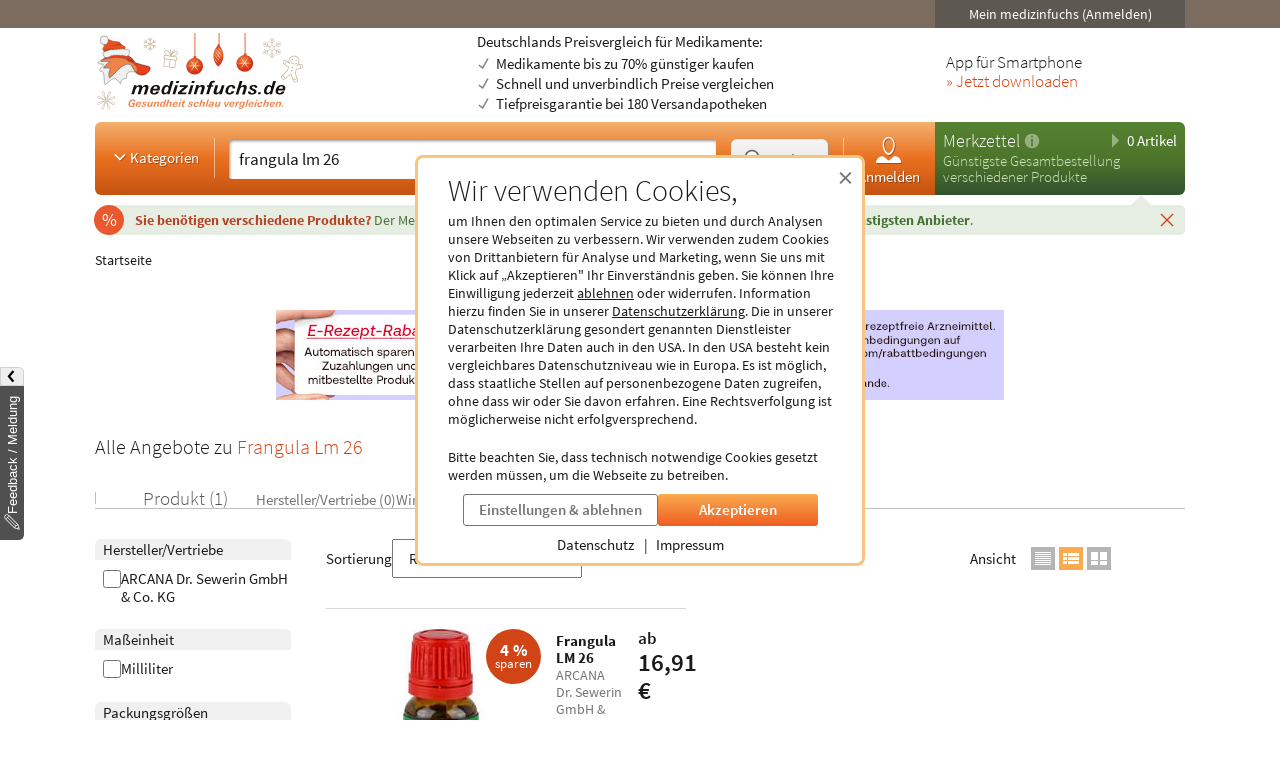

--- FILE ---
content_type: text/css; charset=utf-8
request_url: https://r.medizinfuchs.de/dist/desktop/produkt.css?fmt=1763546621
body_size: 15129
content:
.Alert{margin:calc(var(--main-gap)/2)0;border:1px solid var(--main-text-color);background-color:var(--color-gray-50);text-align:left;border-radius:4px;padding:1em;line-height:1.3}.Alert.no-border{border:none;border-radius:0}.Alert a{color:inherit}.Alert a:not(.Button){text-decoration:underline}.Alert>header{margin-bottom:.5em}.Alert.alert-danger{color:#842029;background-color:#f8d7da;border:1px solid #f5c2c7}.Alert.alert-success{color:#0f5132;background-color:#c5dda2;border:1px solid #aecf7d}.Alert.alert-warning{color:#947005;background-color:#fff3cd;border:1px solid #ffd96a}.Alert.alert-info{color:#055160;background-color:#cff4fc;border:1px solid #b6effb}.Alert>:-webkit-any(.Icon,.mfi){float:left;margin-right:2rem}.Alert>:is(.Icon,.mfi){float:left;margin-right:2rem}.Alert>:-webkit-any(.Icon,.mfi)~p{text-align:left;overflow:hidden}.Alert>:is(.Icon,.mfi)~p{text-align:left;overflow:hidden}.Alert :-webkit-any(h1,h2,h3,h4,h5,h6){margin-top:0}.Alert :is(h1,h2,h3,h4,h5,h6){margin-top:0}.Content:not(.keep-line-height){line-height:1.4}.Content p+p{margin:1em 0}.Content p:last-child{margin-bottom:0}.Content ul{list-style:revert;padding:revert;margin:1em 0}.Content ul>li:has(a){padding-top:.3rem;padding-bottom:.3rem}.Content ol{list-style-type:revert;margin:1em 0;list-style-position:inside}.Content h1{margin-bottom:1rem;font-size:2em}.Content :-webkit-any(h1,h2,h3,h4,h5,h6){line-height:1.1}.Content :is(h1,h2,h3,h4,h5,h6){line-height:1.1}.Content h2{border-bottom:1px solid var(--color-gray-30);padding-bottom:.5em;font-size:1.3em;font-weight:400}.Content h3{margin-top:1em;font-size:1.3em;font-weight:400}.Content h4{font-size:1.1em;font-weight:600}.ProductInformation .Content ul:not(.AttachmentList){margin:0}.ProductInformation .Content h3{margin:1em 0;font-size:1.8rem;font-weight:600}.ProductInformation .Content:not(.keep-brs) br+br+br{display:none}.ProductInformation .Content br+ul{margin-top:1em}#customtext>section[class^=Modul]:not(:first-child){margin-top:var(--main-component-margin)}.Content .LinkButton{color:var(--color-orange)}.DialogShipmentInfo{--grid-cols:11rem 1fr}.DialogShipmentInfo header{grid-template-columns:var(--grid-cols);gap:var(--main-gap);border-bottom:1px solid var(--main-headline-border-color);align-items:center;margin-bottom:1em;padding-bottom:1em;display:grid}.DialogShipmentInfo ul>li{grid-template-columns:var(--grid-cols);gap:var(--main-gap);align-items:center;min-height:3.3rem;padding:.4em 0;display:grid}.DialogShipmentInfo :is(ul>li,header)>img{justify-self:center}#apothekenliste{--col-gap:1em;--grid-cols:minmax(0,1.4fr)minmax(0,1.1fr)minmax(0,.9fr)minmax(0,1.1fr)10rem;min-height:auto;position:relative}.PharmacyList{margin:0}.PharmacyList.favoritesSorted>:nth-last-child(1 of .favorite)+li{margin-top:6rem}.PharmacyList.favoritesSorted>:nth-last-child(1 of .favorite)+li:before{content:"Weitere Anbieter im Preisvergleich";cursor:default;font-weight:700;display:block;position:absolute;transform:translateY(-5rem)}.PharmacyList>li{border-top:1px solid var(--main-headline-border-color);cursor:pointer;padding:1em;transition:background-color .5s}.PharmacyList>li.highlighted{background-color:var(--color-lightgreen)}.PharmacyList>li.highlighted .color-gray-aa{color:var(--color-gray-aaa)!important}.PharmacyList>li.searched{background-color:var(--color-lightgreen);border-color:#8bb76c}.PharmacyList>li.searched:before{content:"Ihr gesuchter Anbieter";color:#fff;background-color:#558841;border-radius:0 .3rem .3rem 0;margin-bottom:.3rem;margin-left:-1.4rem;padding:.2rem .5rem .2rem 1.4rem;font-size:1.4rem;display:inline-block}@supports (text-box:trim-both cap alphabetic){.PharmacyList>li.searched:before{text-box:trim-both cap alphabetic;padding-top:.5rem;padding-bottom:.5rem}}.PharmacyList>li:not(.highlighted):hover{background-color:var(--color-gray-70)}.PharmacyList>li:first-child{border-top:0}.PharmacyList>li.selected{border-bottom:2px solid var(--color-gray-20);background-color:var(--color-lightgreen)}.PharmacyList>li>header{gap:0 var(--col-gap);grid-column:1/-1;grid-template-columns:var(--grid-cols);align-items:center;display:grid}.PharmacyList>li>header>.col-name{grid-column:1/2;align-items:center;gap:0 .5em;display:flex}.PharmacyList>li>header>.col-name a{color:var(--main-text-color)}.PharmacyList>li>header>.col-price{color:var(--main-text-color);text-align:right;flex:1 0 auto;grid-column:4/5;font-size:2.2rem;font-weight:600}.PharmacyList>li>header>.Button{margin:0;padding:0 .5rem}.PharmacyList>li>.mitte{gap:0 var(--col-gap);grid-column:1/-1;grid-template-columns:var(--grid-cols);display:grid}.PharmacyList>li>.mitte .saving{color:#c23c0f!important}.PharmacyList>li>.mitte>:nth-child(4){text-align:right;flex-direction:column;justify-content:space-between;font-size:1.4rem;display:flex}.PharmacyList>li>.mitte .infotext{color:var(--color-gray-aa);font-size:1.2rem}.PharmacyList>li.highlighted>.mitte .infotext{color:#6b6b6b}.PharmacyList>li>.mitte .link-list{margin:.5em 0 0}.PharmacyList>li>.mitte .link-list>li:before{content:"› "}.PharmacyList>li>.mitte .link-list .profil{color:var(--color-gray-aa)}.PharmacyList>li.highlighted>.mitte .link-list .profil{color:var(--color-gray-aaa)}.PharmacyList>li .shipping-list{gap:.5rem}.PharmacyList>li .features{cursor:pointer;gap:.3rem}.PharmacyList>li .features,.PharmacyList>li .shipping-list{flex-wrap:wrap;margin:0;padding:0;display:flex}.PharmacyList>li .features+.Button,.PharmacyList>li .shipping-list+.Button{color:var(--color-gray-aa)}.PharmacyList>li.highlighted :-webkit-any(.features,.shipping-list)+.Button{color:var(--color-gray-aaa)}.PharmacyList>li.highlighted :is(.features,.shipping-list)+.Button{color:var(--color-gray-aaa)}.PharmacyList>li.highlighted .color-orange{color:#c23c0f!important}.PharmacyList>li .shipping-list>li{color:#4d4d4d;border:1px solid var(--color-gray-40);cursor:default;flex:none;padding:0 .2em;line-height:1}.PharmacyList>li .delivery-status-user{color:var(--color-gray-aa);margin-bottom:.5em}.PharmacyList>li .delivery-status-user>span{white-space:nowrap}.PharmacyList>li .action>.Button{margin:0}.PharmacyList>li .pharmacy-col{flex-wrap:wrap;justify-content:space-between;gap:2rem;padding-right:2rem;display:flex}.PharmacyList>li .pharmacy-col>:first-child{flex-direction:column;gap:.5em;display:flex}:-webkit-any(.PharmacyList,.ProductDetail) .hint{white-space:nowrap;background:#ffc;border:1px solid #f9c554;margin:.5em 0;padding:3px 6px;display:inline-block;position:relative}:is(.PharmacyList,.ProductDetail) .hint{white-space:nowrap;background:#ffc;border:1px solid #f9c554;margin:.5em 0;padding:3px 6px;display:inline-block;position:relative}.PharmacyList>li:has(:-webkit-any([href*="/id/291/"],[href*="/id/51544/"],[href*="/id/52539/"],[href*="/id/52563/"])) .hint:has([data-popover-open*=zusatzgebuehren]):before{content:"➤";color:red;font-size:1.5rem;font-weight:700;position:absolute;top:.2rem;left:-2.5rem}.PharmacyList>li:has(:is([href*="/id/291/"],[href*="/id/51544/"],[href*="/id/52539/"],[href*="/id/52563/"])) .hint:has([data-popover-open*=zusatzgebuehren]):before{content:"➤";color:red;font-size:1.5rem;font-weight:700;position:absolute;top:.2rem;left:-2.5rem}.PharmacyList .hint~.hint{margin-top:0}.PharmacyList .pharmacy-warning{margin:1em 0 0}.PharmacyList button[trigger-shop-rating-preview]{all:unset;cursor:pointer}.FilterForm{position:relative}.FilterForm .close-button{opacity:0;cursor:pointer;background-color:#0000;border:0;width:3.2rem;padding:1em 0 0;font-size:1.8rem;font-weight:700;transition:opacity 1s ease-in-out;display:block;position:absolute;top:0;right:-4rem}@starting-style{.FilterForm .close-button{opacity:0}}.FilterForm.overlay.open .close-button{opacity:.4}.FilterForm a{color:var(--main-text-color)}.FilterForm.horizontal{gap:calc(var(--main-gap)/2)var(--main-gap);grid-template-columns:repeat(auto-fit,minmax(18rem,1fr));display:grid}.FilterForm.overlay{transition-behavior:allow-discrete;height:0;margin:-.1rem 0 0;padding:0;transition-property:padding,height,overflow;transition-duration:.3s;transition-timing-function:ease-in-out;overflow:clip}.FilterForm.overlay.open{height:auto;padding:1.5em 0;overflow:visible}.FilterForm:not(.horizontal) fieldset+fieldset{margin-top:1em}.FilterForm legend{background:#f0f0f0;border-radius:.6rem .6rem 0 0;align-items:center;gap:0 .3em;width:100%;padding:.2rem .5em;font-weight:400;display:flex}.FilterForm legend .badge{color:var(--color-white);background-color:var(--color-orange);border-radius:100%;justify-content:center;align-items:center;width:1.2em;height:1.2em;padding:.2rem;font-size:1.2rem;font-weight:700;display:flex}.FilterForm label{-webkit-user-select:none;user-select:none;-webkit-hyphens:auto;hyphens:auto;gap:0 .4em;line-height:1.2;display:flex}.FilterForm label.baselined{align-items:baseline}.FilterForm label.indented{padding-left:2.5rem}.FilterForm .filtercontent,.FilterForm .filtermore{flex-flow:column;gap:.8rem 0;margin:.6em 0 .5em .5em;padding:1px 0;display:flex}.FilterForm .filtercontent.scrollable{max-height:15.2rem;overflow-y:auto}.FilterForm .filtertoggle{margin-top:.5em}.FilterForm .filtertoggle>button{all:unset;cursor:pointer}.FilterForm .filtermore{max-height:12em;margin:0;overflow:auto}.FilterForm .filterreset{text-align:right;padding:3px 0 0;font-size:14px}.FilterForm .filterreset a{color:var(--color-orange)}#dialog-aamz-filter .FilterForm{text-align:left}.FilterButton{color:var(--main-text-color);background-color:#0000;border:0;align-items:center;gap:0 .5rem;padding:0;display:flex;position:relative}.FilterButton>i{color:var(--color-gray-aa);transition:color .15s ease-in-out;position:relative}.FilterButton.active>i{color:#ef5d21}.FilterButton .Badge{background-color:var(--color-orange);color:var(--color-white);border-radius:100%;justify-content:center;align-items:center;width:1.2em;height:1.2em;padding:2px;font-size:12px;font-weight:700;display:flex;position:absolute;top:0;left:1em}.DialogShopRatingsPreview{text-align:left}@media (min-width:40rem){.DialogShopRatingsPreview{max-width:min(75vw,80rem)}}.DialogShopRatingsPreview>.shop-details{justify-content:center;align-items:center;gap:2rem;margin:1rem 0 2rem;display:flex}.DialogShopRatingsPreview>.shop-details>span{word-break:break-word;font-size:2.5rem}.DialogShopRatingsPreview>.rating-details{justify-content:center;align-items:center;gap:5rem;margin:2rem 0;display:flex}.DialogShopRatingsPreview>.rating-details p{font-size:1.8rem}.DialogShopRatingsPreview>.rating-details .rating-flex{flex-wrap:wrap;align-items:center;gap:1.5rem;margin-top:.25em;display:flex}.DialogShopRatingsPreview .RatingList{flex-direction:column;gap:1.4rem;margin:2rem 0 1rem;display:flex}.DialogShopRatingsPreview .RatingList>li{border-top:1px solid var(--main-headline-border-color);grid-template-columns:max-content 1fr;gap:1rem 4rem;padding-top:1.4rem;display:grid;position:relative}@supports (grid-template-columns:subgrid){.DialogShopRatingsPreview .RatingList{grid-template-columns:auto 1fr;display:grid}.DialogShopRatingsPreview .RatingList>li{grid-template-columns:subgrid;gap:calc(var(--main-gap)/4)var(--main-gap);grid-area:span 2/span 2;grid-template-rows:subgrid;display:grid}.DialogShopRatingsPreview .RatingList .RatingStars{position:relative;top:2px}}.DialogShopRatingsPreview .RatingList>li:not(:only-child):last-child:before{content:"";background:linear-gradient(to bottom,#fff0 50%,var(--color-white));pointer-events:none;position:absolute;top:0;bottom:0;left:0;right:0}.DialogShopRatingsPreview .RatingList>li>.col-content>p:first-child{margin-bottom:.25em;font-size:1.6rem}.DialogShopRatingsPreview .RatingList>li>.col-content>p:last-child{-webkit-line-clamp:3;-webkit-box-orient:vertical;display:-webkit-box;overflow:hidden}.PharmacyFavoriteStar{background-color:#0000;border:0}.PharmacyFavoriteStar:not(.text){background-image:url(../favorite-inactive.0c2d3699.svg);background-position:50%;background-repeat:no-repeat;width:20px;height:20px;position:relative}.PharmacyFavoriteStar.text{align-items:center;gap:.5rem;padding:0;display:flex}.PharmacyFavoriteStar.text:hover{text-decoration:underline}.PharmacyFavoriteStar.text:not(.favorite)>.activeStar{display:none}.PharmacyFavoriteStar.favorite:not(.text){background-image:url(../favorite-active.0d8c9d81.svg)}.PharmacyFavoriteStar.favorite.text>.activeStar{display:block}.PharmacyFavoriteStar.favorite.text>.inactiveStar{display:none}.PharmacyFavoriteStar.loading{background:0 0}.PharmacyFavoriteStar.loading:after{border:2px solid;border-color:transparent transparent var(--main-headline-border-color)var(--main-headline-border-color);content:"";z-index:1000;border-radius:50%;animation:.5s linear infinite mf-loader;position:absolute;top:0;bottom:0;left:0;right:0}@keyframes mf-loader{0%{transform:rotate(1deg)}to{transform:rotate(360deg)}}.PharmacyFavoriteStar>.popover{width:297px}.PharmacyFavoriteStar>.popover:hover{background:red!important}.Form{flex-direction:column;display:flex}.Form label,.Form .label{font-weight:600}.Form label:not(:first-of-type,.required),.Form .label{margin-top:1em}.Form label.vertical,.Form .label.vertical{flex-direction:column;align-items:stretch;gap:.4em 0}.Form .swap-order>:first-child{order:1}.Form label.horizontal,.Form .label.horizontal{align-items:baseline;gap:0 .75em;display:flex}.Form label.horizontal.with-control-group,.Form .label.horizontal.with-control-group{align-items:revert}.Form label.horizontal>:first-child,.Form .label.horizontal>:first-child{width:20rem}.Form label.horizontal>:last-child,.Form .label.horizontal>:last-child{flex:1}.Form .label-container{gap:1em;display:flex}.Form .label-container label{flex:auto;margin:0}.Form .label-container label:not(:first-of-type)>:first-child{width:auto}.Form .control-group{flex-wrap:wrap;align-items:center;gap:1em;display:flex}.Form .control-group .Button{margin:0}.Form .control-group label{margin:0;font-weight:400}.Form.highlighted{background-color:var(--color-gray-70);border:1px solid #e3e3e3;border-radius:.4rem;margin-bottom:2rem;padding:2rem}.Form label.required{display:none!important}.Form label small{font-weight:400}.Form label :-webkit-any(input,textarea,select){font-weight:400}.Form label :is(input,textarea,select){font-weight:400}.Form label+.Button{margin-top:1em}.Form>.Button{align-self:center}.Form>.Button.left{align-self:flex-start;margin-left:0;margin-right:0}.Breadcrumb{margin:0 -.4em;font-size:1.4rem}.Breadcrumb>:-webkit-any(a,span){color:var(--main-text-color);margin:0 .4em;line-height:3rem;display:inline-block;position:relative}.Breadcrumb>:is(a,span){color:var(--main-text-color);margin:0 .4em;line-height:3rem;display:inline-block;position:relative}.Breadcrumb>a:not([href]){pointer-events:none}.Breadcrumb>:-webkit-any(a,span)+:-webkit-any(a,span):before{content:"/";pointer-events:none;position:absolute;left:-.6em}.Breadcrumb>:is(a,span)+:is(a,span):before{content:"/";pointer-events:none;position:absolute;left:-.6em}.PageNavigation{margin:var(--main-component-margin)0;padding:3px 0;overflow:hidden}.PageNavigation>ul{margin:0 0 0 -19px;padding:0;line-height:30px;list-style:none}.PageNavigation>ul>li{float:left;margin-left:4px;padding-left:5px;position:relative}.PageNavigation>ul>li>button{all:unset;cursor:pointer}.PageNavigation>ul>li>:-webkit-any(a,button){color:var(--color-orange);padding:0 10px;font-size:1.5rem;transition:all .2s;display:block}.PageNavigation>ul>li>:is(a,button){color:var(--color-orange);padding:0 10px;font-size:1.5rem;transition:all .2s;display:block}.PageNavigation>ul>li>:-webkit-any(a,button):hover{text-decoration:underline}.PageNavigation>ul>li>:is(a,button):hover{text-decoration:underline}.PageNavigation>ul>li>:-webkit-any(a,button):before{content:"› ";display:inline-block}.PageNavigation>ul>li>:is(a,button):before{content:"› ";display:inline-block}.PageNavigation>ul>li>:-webkit-any(a,button).disabled{color:var(--color-gray-10);font-size:inherit;font-weight:inherit;line-height:inherit;pointer-events:none;padding-bottom:0;display:none}.PageNavigation>ul>li>:is(a,button).disabled{color:var(--color-gray-10);font-size:inherit;font-weight:inherit;line-height:inherit;pointer-events:none;padding-bottom:0;display:none}.PageNavigation>ul>li>.Button.Button.tertiary{color:var(--color-gray-10)}.PageNavigation>ul>li>.Button.js-to-top-btn{font-size:1.5rem}.PageNavigation>ul>li>button:before{color:var(--color-orange);transform-origin:20% 15px;margin-left:-3px;display:inline-block}.PageNavigation>ul>li>button.js-to-top-btn:before{color:inherit;transform-origin:20% 55%}.PageNavigation>ul>li:before{border-left:1px solid var(--light-border-color);content:"";height:40%;position:absolute;top:30%;left:0}.PageNavigation>ul>li.right{float:right;display:none}.PageNavigation>ul>li.right:before{content:none}.ProductList{grid-template-columns:repeat(auto-fit,minmax(17.3rem,1fr));gap:1em 0;display:grid}.ProductList.style-list{flex-direction:column;gap:0;display:flex}.ProductList.style-list>li{max-width:revert;border-bottom:1px solid var(--main-headline-border-color);grid-template-columns:minmax(10rem,20rem) minmax(0,2fr) minmax(0,1fr);gap:0 1em;padding:2rem 1.5rem;display:grid}.ProductList.style-list>li[data-skip]{padding-top:0;padding-bottom:0;display:block}.ProductList.style-list>li:first-child{border-top:1px solid var(--main-headline-border-color)}.ProductList.style-list>.NewsletterInlineContent{padding:.5rem 0;display:block}.ProductList.style-list>li+.NewsletterInlineContent{border-top:0}.ProductList.style-list>li>.product-data>.SimpleSelect{margin-top:auto}.ProductList.style-list>li .produktname>h2{margin:0}.ProductList.style-list>li .manufacturer{margin:0 0 .5rem}.ProductList.style-list>li>.product-data{flex-direction:column;gap:1em 0;display:flex}.ProductList.style-list>li>.product-buttons>.saving-overlay{color:var(--color-orange);margin:.8em 0}.ProductList.style-list>li>.product-buttons>.price-info{font-size:1.7rem;font-weight:600}.ProductList.style-compact{flex-direction:column;gap:0;display:flex}.ProductList.style-compact>li{align-items:center;gap:0 var(--main-gap);border-top:1px solid var(--main-headline-border-color);max-width:none;padding:1.5rem;display:flex}.ProductList.style-compact>li>.product-data{flex:auto;gap:0}.ProductList.style-compact>li>.product-data>.RatingStars{margin-left:var(--main-gap)}.ProductList.style-compact>li>.product-data h2{font:inherit;margin:0 0 .5rem;font-size:1.6rem}.ProductList.style-compact>li>.product-data h2 a{color:var(--main-text-color)}.ProductList.style-compact>li>.product-data>.price-info{flex-wrap:wrap;gap:.5rem 6rem;margin-top:.5rem;display:flex}.ProductList.style-compact>li>menu{gap:0 var(--main-gap);flex:0 0 20rem;display:flex}.ProductList:not(.style-list,.style-compact)>li{container:product-list-item/inline-size}.ProductList>li{background:var(--color-white);max-width:36rem;padding:.5rem 1.5rem;transition:background-color .5s}.ProductList>li:hover{background:var(--color-gray-70)}.ProductList>li>figure{text-align:center;position:relative}.ProductList>li>figure>img{border:1px solid #ddd}.ProductList>li>figure img{mix-blend-mode:multiply}.ProductList>li>figure>a{display:block}.ProductList>li>figure>a img{max-width:100%;height:auto;margin:0 auto;display:block}.ProductList>li>figure>a>.saving,.ProductList>li>figure>.saving{color:var(--color-white);aspect-ratio:1;background-color:#d04416;border-radius:50%;flex-direction:column;justify-content:center;align-items:center;width:5.5rem;height:5.5rem;padding:1rem .5rem;font-size:1.3rem;line-height:.9;display:flex;position:absolute;top:0;right:0}.ProductList>li>figure>a>.saving>b,.ProductList>li>figure>.saving>b{white-space:nowrap;font-size:1.7rem;font-weight:700}.ProductList>li:not(.NewsletterInlineContent)>div:not(.CLSProtection){flex-direction:column;gap:.8rem 0;display:flex}.ProductList>li>div>.data{color:var(--color-gray-aa);flex-direction:column;height:10.4rem;font-size:1.4rem;line-height:1.2;display:flex}.ProductList>li>div>.data.small-height-data{height:8.7rem}.ProductList:has(.prescriptionRequired):has(.RatingStars)>li>div>.data{height:10.4rem}.ProductList>li>div>.data h2{font-size:inherit;font-weight:inherit;margin:inherit}.ProductList>li>div>.data .name{color:var(--main-text-color);-webkit-line-clamp:2;-webkit-box-orient:vertical;margin:.4rem 0;font-size:1.54rem;font-weight:400;display:-webkit-box;overflow:hidden}.ProductList>li>div>.data>.manufacturer{text-overflow:ellipsis;white-space:nowrap;overflow:hidden}.ProductList>li>div>.data>.Rating{margin-top:auto}.ProductList>li>div>.data>.Rating img{height:100%}.ProductList>li>div>.action{flex-direction:column;display:flex}.ProductList>li>div>.action>.Button{margin-left:0;margin-right:0;font-size:max(1.3rem,min(10cqw,1.5rem))}@media only screen and (max-width:899px){.ProductList>li>div>.action>.Button>i{display:none}}.ProductList>li.horizontal{gap:0 var(--main-gap);max-width:none;display:flex}.ProductList>li.horizontal:only-child{max-width:50%}.ProductList>li.horizontal>div{flex:1 0 auto}.ProductList>li.horizontal>div>div:last-of-type{gap:0 var(--main-gap);display:flex}.ProductList>li.horizontal>div>div:last-of-type>.PriceData{flex:1 0 auto}.PriceData{border-color:var(--main-headline-border-color);border-style:solid;border-width:1px 0;justify-content:space-between;padding:.8rem 0;line-height:1;display:flex;overflow:hidden}.PriceData+div:not(:last-child){font-size:max(1.3rem,min(9cqi,1.5rem))}.PriceData>.price{text-align:left;white-space:nowrap}.PriceData>.price>b{padding-top:.75em;font-size:max(1.9rem,min(12cqi,2.2rem));font-weight:400;display:block}.PriceData>.price>span+b{padding-top:0}.PriceData>.price>.max{color:var(--color-gray-aa);min-height:1.2em;font-size:.9em;text-decoration:line-through;display:block}.PriceData>.saving{color:var(--color-orange);text-align:right;max-width:50%}.PriceData>.saving>b{white-space:nowrap;font-size:max(1.9rem,min(12cqi,2.2rem));font-weight:400;display:block}.PriceData>.saving>span{font-size:max(1.3rem,min(8.8cqi,1.5rem))}.same-price{float:none!important;justify-content:center!important;align-items:center!important;height:100%!important;padding-top:0!important;display:flex!important}.same-price>b{padding-top:0!important}.NewsletterInlineContent{border:1px solid var(--main-headline-border-color);padding:0 0 1em;position:relative}.NewsletterInlineContent .Button{margin:0}.NewsletterInlineContent>.cols{justify-content:space-between;align-items:center;gap:0 1em;margin:1em 0;padding:0 1em;display:flex}.NewsletterInlineContent .col-form{white-space:nowrap}.NewsletterInlineContent .col-form>form{flex-direction:row;gap:0 1em;display:flex}.NewsletterInlineContent:not(.vertical) .col-text{flex:1 0}.NewsletterInlineContent .col-text>p+p{line-height:1.2}.NewsletterInlineContent:not(.vertical) .col-form label>input{width:256px}.NewsletterInlineContent .heading{color:var(--color-orange);margin-bottom:.5em;font-size:2.2rem}.NewsletterInlineContent .close-btn{all:unset;cursor:pointer;opacity:.4;display:block;position:absolute;top:5px;right:8px}.NewsletterInlineContent small{color:var(--color-gray-aa);margin:5px 15px;display:block}.NewsletterInlineContent small a{color:inherit}.NewsletterInlineContent .close-btn>img{width:24px;height:24px}.NewsletterInlineContent.vertical{text-align:center;flex-direction:column;grid-column:span 2;padding:1.5rem;display:flex}.NewsletterInlineContent.vertical>.cols{flex-direction:column;gap:1em 0}.NewsletterInlineContent.vertical .col-form{white-space:unset;width:100%}.NewsletterInlineContent.vertical .col-form>form{flex-direction:column}.NewsletterInlineContent.vertical .col-text{margin-right:0}.NewsletterInlineContent.vertical small,.NewsletterInlineContent.vertical .col-form label{margin:0}.NewsletterInlineContent.vertical .col-form label>input{width:100%}.Pagination{margin:var(--main-component-margin)0}.Pagination>ul{justify-content:center;align-items:center;gap:0 .5em;display:flex}.Pagination>ul>li>a:has(>i){padding:0 .5rem}.Pagination>ul>li>.Button{margin:0}.Pagination>ul>li>.Button.active-page{cursor:default;background-color:var(--color-orange);color:var(--color-white);border:1px solid #0000}.CarouselWrapper{margin:0 auto;position:relative}.Carousel{width:100%;position:relative;overflow:hidden}.TopManufacturer .Carousel{width:calc(100% - .1rem)}.Carousel>ul,.Carousel>ol{will-change:left;grid-template-columns:none;grid-auto-columns:20%;grid-auto-flow:column;margin:0;list-style:none;transition:left .6s ease-in-out;display:grid;position:relative}.Carousel>.four-visible{grid-auto-columns:25%}.Carousel>.one-visible{grid-auto-columns:100%}.Carousel li{border:1px solid var(--color-white);box-sizing:border-box;container-type:inline-size}.Carousel li .Product{padding:0 1.5rem}@media (max-width:991px){.Carousel li .Product{padding:0}}.CarouselWrapper .control-prev,.CarouselWrapper .control-next{color:var(--color-white);opacity:.2;background:#aaa;border:none;justify-content:center;align-items:center;width:40px;padding:0;display:none;position:absolute;top:0;bottom:0}.CarouselWrapper .control-next>.glyphicon,.CarouselWrapper .control-prev>.glyphicon{text-align:center;font-size:3rem;position:absolute;top:50%;left:0;right:0;transform:translateY(-50%)}.CarouselWrapper .control-prev{left:0}.CarouselWrapper .control-next{right:0}.CarouselWrapper .control-prev:hover,.CarouselWrapper .control-next:hover{opacity:.5;text-decoration:none}.MetaResultsList{margin-bottom:var(--main-component-margin)}.MetaResultsList>li{gap:0 var(--main-gap);border-top:1px solid var(--main-headline-border-color);padding:calc(var(--main-gap)/2);justify-content:space-between;align-items:center;display:flex}.MetaResultsList>li.highlight{border-top:2px solid #f6b38c;border-bottom:2px solid #f6b38c}.MetaResultsList>li.highlight+li{border-top:0}.MetaResultsList>li:not(.separator):hover{background-color:var(--color-gray-70)}.MetaResultsList>li.separator{padding-bottom:var(--main-gap);border-top:0;justify-content:flex-start}.MetaResultsList>li>.meta-item{flex:0 0 25rem}.MetaResultsList>li>.meta-item:not(.no-flex){flex-direction:column;gap:.5em 0;display:flex}.MetaResultsList>li>.meta-concentration{flex:0 0 12rem}.MetaResultsList>li>.meta-concentration>label{font-weight:400}.MetaResultsList>li>.product-list{flex:auto;grid-template-columns:repeat(auto-fit,minmax(20rem,1fr));gap:1em;margin:0;display:grid}.MetaResultsList>li>.product-list a{color:inherit}.MetaResultsList>li>.product-list>li{align-items:center;gap:0 1em;display:flex}.MetaResultsList>li>.product-list>li img{mix-blend-mode:multiply}.MetaResultsList>li>.pharmacy-info-list{flex:auto;grid-template-columns:repeat(auto-fit,minmax(18rem,1fr));justify-content:space-between;align-items:center;gap:1em;display:grid}.MetaResultsList>li>.pharmacy-info-list>.meta-user-rating{grid-template-columns:auto 1fr;gap:.5em 1em;display:grid}.MetaResultsList>li>.pharmacy-info-list>.meta-rating a:not(.Button){color:inherit}.CMSArticleContainer>section{contain:content}.CMSArticleContainer>section:not(:first-of-type){margin-top:var(--main-gap)}.CMSArticleContainer.mobile>section>br:first-child{display:none}.CMSArticleContainer:not(.mobile)>section>header{border-bottom:1px solid #d4d4d4;justify-content:space-between;align-items:baseline;margin-bottom:.5em;padding-bottom:.5em;display:flex}.CMSArticleContainer.sidebar>section>header>h2{font-size:1.9rem}.CMSArticleContainer:not(.mobile)>section>header>h2{margin:0;font-size:2.1rem}.CMSArticleContainer:not(.mobile)>section>header>h2>a{color:inherit}.SectionContainer.col-24>.BoughtTogether{max-width:60rem;margin:auto}.BoughtTogether>.symbol{position:relative}.BoughtTogether>.sum{text-align:center;width:60%;margin:0 auto;position:relative}.BoughtTogether>.symbol>.plus{z-index:15;box-sizing:content-box;color:var(--color-white);background:#a5a5a5;border-radius:50%;justify-content:center;align-items:center;margin-top:2.2rem;padding:.6rem;display:flex;position:absolute;left:50%;transform:translate(-50%)}.BoughtTogether>.sum>.equal{box-sizing:content-box;color:var(--color-white);background:#a5a5a5;border-radius:50%;justify-content:center;align-items:center;margin:1em 0;padding:.6rem;display:inline-flex}.BoughtTogether>.sum>.price{color:var(--color-orange);text-align:center;font-size:2.4rem;font-weight:600}.BoughtTogether>.sum>.price-before{color:#a5a5a5;text-align:center;text-decoration:line-through}.BoughtTogether>.sum>.shop{margin:.5em 0}.BoughtTogether>.Product{float:left;width:50%;margin:0;padding:.5rem 1rem}.BoughtTogether>.sum>.PriceData{font-size:1.2em}.BoughtTogether.mobile>.sum{width:80%}.ProductDetail{padding-top:var(--main-gap)}.ProductDetail .product-container>.product>:-webkit-any(.productname,.manufacturer)>:-webkit-any(a,button){color:var(--main-text-color)}.ProductDetail .product-container>.product>:is(.productname,.manufacturer)>:is(a,button){color:var(--main-text-color)}.ProductDetail>.close-btn{display:none}.ProductDetail>.product-container{grid-template-columns:25rem 1fr 25rem;gap:0 2rem;display:grid}.ProductDetail>.product-container figure{padding-bottom:7px;position:relative}.ProductDetail>.product-container figure img{object-fit:contain;border:none;max-width:100%;height:auto}.ProductDetail>.product-container figure .noimage{border-color:#efefef}.ProductDetail>.product-container>.MediaViewer .saving{background:var(--color-orange);color:var(--color-white);aspect-ratio:1;border-radius:50%;flex-direction:column;justify-content:center;align-items:center;width:5rem;height:5rem;font-size:1.1rem;line-height:.9;display:flex;position:absolute;top:0;right:1rem}.ProductDetail>.product-container>.MediaViewer .saving>strong{font-size:1.7rem;display:block}.ProductDetail>.product-container>aside{padding:0 8px}.ProductDetail>.product-container>.product>.productname{color:var(--main-text-color);font-size:1.9rem;font-weight:400;display:contents}@supports not (display:contents){.ProductDetail>.product-container>.product>.productname{margin:0}}.ProductDetail>.product-container>.product>.productrating{margin-bottom:.5em}.ProductDetail>.product-container>.product>.productrating>a{color:var(--color-gray-aa);align-items:center;gap:0 .5rem;display:inline-flex}.ProductDetail>.product-container>.product>.productrating>a img{vertical-align:-2px;width:80px;height:100%;margin-right:.3em;display:inline-block}.ProductDetail>.product-container>.product>.manufacturer{margin-top:.3em;margin-bottom:.3em}.ProductDetail>.product-container>.product>.details{overflow:hidden}.ProductDetail>.product-container>.product>.details>ul{margin:0 0 0 -29px;padding:0;list-style:none;overflow:hidden}.ProductDetail>.product-container>.product>.details>ul>li{float:left;margin-left:14px;padding-left:15px;position:relative}.ProductDetail>.product-container>.product>.details>ul>li+li:before{border-left:1px solid var(--light-border-color);content:"";height:80%;position:absolute;top:15%;left:0}.ProductDetail>.product-container>.product>.details>ul>.attachment>a>.Icon{fill:var(--color-gray-40);vertical-align:text-bottom;width:18px;height:18px}.ProductDetail>.product-container>.product>.details>ul>.type{clear:left}.ProductDetail>.product-container>.product>:-webkit-any(.ProductPackages,.ProductPackages){margin-top:.5em}.ProductDetail>.product-container>.product>:is(.ProductPackages,.ProductPackages){margin-top:.5em}.ProductDetail>.product-container>.product>.SymptomList{margin:1em 0}.ProductDetail>.product-container>aside>.priceinfo{flex-direction:column;gap:.3rem 0;display:flex}.ProductDetail:not(.fixed)>.product-container>aside>.priceinfo+.cta{margin-top:2em}.ProductDetail>.product-container>aside>.priceinfo>div{flex-wrap:wrap;justify-content:space-between;display:flex;overflow:hidden}.ProductDetail>.product-container>aside>.priceinfo>div>span{white-space:nowrap}.ProductDetail>.product-container>aside>.priceinfo>.saving{color:var(--color-orange)}.ProductDetail>.product-container>aside>.priceinfo>.bestprice{color:var(--main-text-color);flex-wrap:wrap;justify-content:space-between;align-items:center;margin-bottom:.5em;display:flex}.ProductDetail>.product-container>aside>.priceinfo>.bestprice.missing{flex-direction:column;align-items:flex-start;gap:20px}.ProductDetail>.product-container>aside>.priceinfo>.bestprice>span{color:var(--color-orange);margin-left:5px;font-size:3.6rem;line-height:.9}.ProductDetail>.product-container>aside>.priceinfo>.bestprice>.noprice{color:inherit;width:100%;font-size:inherit;line-height:1.5}.ProductDetail>.product-container>aside>.priceinfo>.maxprice>span{text-decoration:line-through}.ProductDetail>.product-container>aside>.cta>.shop{color:var(--color-gray-aa);text-align:center;text-overflow:ellipsis;white-space:nowrap;margin:.5em 0;display:block;overflow:hidden}.ProductDetail>.product-container>aside>.cta>.shop>span{color:var(--color-gray-40);float:none}.ProductDetail>.product-container>aside>.cta>.Button{margin:.3em 0 0}.ProductDetail>.product-container>aside>.cta>.cartlink{margin-top:.5em;position:relative;overflow:visible}.ProductDetail>.product-container>aside>.cta>.cartlink>.Modal{opacity:1;visibility:visible;margin-left:1em;display:none;top:50%;left:100%;transform:translateY(-50%)}.ProductDetail>.product-container>aside>.cta>.cartlink>.Modal>div{box-shadow:none;border-color:#b2c7a4;width:200px}.ProductDetail>.product-container>aside>.cta>.cartlink>.Modal>div>strong{color:#568a42}@media (min-width:1450px){.ProductDetail>.product-container>aside>.cta>.cartlink>.Modal{display:block}}.ProductDetail.fixed{background:var(--color-white);z-index:1000;contain:none;border-radius:0 0 6px 6px;grid-template-columns:1fr auto;width:100%;min-width:750px;max-width:1100px;margin:0 auto;padding:5px 0 0;font-size:1.4rem;transition:box-shadow 1.2s;display:grid;position:fixed;top:0;left:0;right:0;box-shadow:0 5px 5px #0000004d}.ProductDetail.fixed.invisible{visibility:hidden}.ProductDetail.fixed>.close-btn{cursor:pointer;opacity:.4;background-color:#0000;border:0;order:2;align-self:start;width:32px;margin:0 1rem 0 0;padding:0;font-size:1.8rem;font-weight:700;display:block}.ProductDetail.fixed>.PageNavigation{background-color:#f2f2f2;border-radius:0 0 6px 6px;grid-area:3/1/auto/3;height:30px;margin:0;padding-left:10px;padding-right:10px}.ProductDetail.fixed>.PageNavigation>ul{line-height:1.7}.ProductDetail.fixed>.PageNavigation>ul>li.right{display:block}.ProductDetail.fixed>.PageNavigation>ul>li.right .Button{line-height:26px}.ProductDetail.fixed>.PageNavigation>ul>li.priceAlert{display:none}.ProductDetail.fixed>.product-container{grid-template-columns:8rem 1fr 50%;padding:0 10px}.ProductDetail.fixed>.product-container figure{width:80px;min-width:80px}.ProductDetail.fixed>.product-container>.MediaViewer .saving{display:none}.ProductDetail.fixed>.product-container>.product>.productname{height:26px;overflow:hidden}.ProductDetail.fixed>.product-container>.product>.manufacturer,.ProductDetail.fixed>.product-container>.product>.productrating{margin:0}.ProductDetail.fixed>.product-container>.product>.manufacturer>a{text-overflow:ellipsis;white-space:nowrap;display:block;overflow:hidden}.ProductDetail.fixed>.product-container>.product>.details{margin-bottom:.5em}.ProductDetail.fixed>.product-container>.product>:-webkit-any(.ProductPackages,.ProductPackages){display:none}.ProductDetail.fixed>.product-container>.product>:is(.ProductPackages,.ProductPackages){display:none}.ProductDetail.fixed>.product-container>aside>.priceinfo{float:left;width:55%;max-width:238px;padding-right:23px}.ProductDetail.fixed>.product-container>aside>.priceinfo>.bestprice>span{font-size:3rem}.ProductDetail.fixed>.product-container>aside>.priceinfo>.bestprice>p,.ProductDetail.fixed>.product-container>aside>.priceinfo>.maxprice{display:none}.ProductDetail.fixed>.product-container>aside>.priceinfo+.cta{overflow:hidden}.ProductDetail.fixed>.product-container>aside>.cta>.shop{margin-top:0;line-height:1.1}.ProductDetail.fixed .SymptomList,.ProductDetail.fixed .MediaViewerThumbnailList,.ProductDetail.fixed .MediaViewerSlider{display:none}.ProductDetail+.FixedElementGhost{width:100%;display:none;margin:15px 0!important}.ProductDetail.fixed+.FixedElementGhost{display:block}@media (max-width:900px){.ProductDetail.fixed>.product-container>aside>.priceinfo>.bestprice>span{font-size:2.4rem}}.ProductDetail~:target,.ProductDetail~section :target,#produktinformationen_text>#attachments:target{scroll-margin-top:calc(var(--fixed-element-height,0) + 1rem)}body.no-scroll .ProductDetail.fixed{right:var(--scrollbar-width,0)}.ProductDetail .text-center>.hint{margin:.5rem 0}.ProductDetail .text-center>.hint:first-of-type{margin-top:2rem}.ProductDetail .text-center>.hint:last-of-type{margin-bottom:1rem}.SymptomList{flex-direction:column;gap:.2rem 0;margin:0;display:flex}.SymptomList>li{word-break:break-word;align-items:center;gap:0 .2rem;display:flex}.SymptomList>li:before{content:"";background:url("data:image/svg+xml,%3Csvg xmlns='http://www.w3.org/2000/svg' viewBox='0 0 20 20' width='20' height='20'%3E%3Cpath fill='none' stroke='%23e64415' stroke-width='3' d='M5,12l3,3l6,-7'/%3E%3C/svg%3E") 0 -.2rem no-repeat;width:20px;height:20px;display:inline-block}.produktlist .SymptomList{margin-bottom:.5em}.FilterWrap .slide-up,.FilterWrap .slide-down{max-height:0;transition:max-height .3s ease-in-out;overflow-y:hidden}.FilterWrap .slide-up{max-height:200rem}.FilterWrap>.FilterToggle{text-align:left;background-color:#f0f0f0;border:none;border-radius:.6rem .6rem 0 0;align-items:center;gap:1rem;width:100%;margin-bottom:2rem;padding:.5rem;display:flex}.FilterWrap>.FilterToggle>i{color:var(--main-text-color);font-size:1.2rem}.AutocompleterPharmacySearch{background-color:var(--color-white);border:1px solid var(--light-border-color);align-items:center;display:flex;box-shadow:inset 0 1px 1px #00000014}.AutocompleterPharmacySearch:focus-within{box-shadow:0 0 0 1px var(--color-gray-20)}.AutocompleterPharmacySearch input[type=search]{width:21rem;box-shadow:none;border:0;padding:.7rem 1rem}.AutocompleterPharmacySearch input[type=search]:focus-visible{box-shadow:none!important}.AutocompleterPharmacySearch>button{all:unset;cursor:pointer}.AutocompleterPharmacySearch button,.AutocompleterPharmacySearch svg{opacity:.5;margin-right:.5em}.AutocompleterPharmacySearch button:hover{opacity:1}.AutocompleterPharmacySearch:not(:has(button[hidden])) svg{display:none}.ProductListViewSwitcher{align-items:center;display:flex}.ProductListViewSwitcher button{background-image:url(../produktsuche-ansicht.9bb96689.gif);border:0;width:24px;height:23px;padding:0}.ProductListViewSwitcher button+button{margin-left:.4rem}.ProductListViewSwitcher label+div{align-items:center;margin-left:1em;display:flex}.ProductListViewSwitcher select{color:var(--main-text-color)}.ProductListViewSwitcher .view-compact{background-position:0 -23px}.ProductListViewSwitcher .view-compact-a{background-position:0 0}.ProductListViewSwitcher .view-list{background-position:-24px -23px}.ProductListViewSwitcher .view-list-a{background-position:-24px 0}.ProductListViewSwitcher .view-gallery{background-position:-48px -23px}.ProductListViewSwitcher .view-gallery-a{background-position:-48px 0}.ProductSearchSettings{grid-template-columns:3fr 1fr;align-items:baseline;display:grid}.ProductSearchSettings label{align-items:baseline;gap:0 1em;font-weight:400}.ProductSearchSettingsHeadline{color:inherit;-webkit-hyphens:auto;hyphens:auto;margin:0 0 3rem;font-size:2.1rem;font-weight:500}.ProductInformation{position:relative;contain:none!important}.ProductInformation .Modul-Text{-webkit-hyphens:manual;hyphens:manual}.ProductInformation .SectionContainer>section:only-of-type{margin-top:0}.ProductInformation .Modul-Text h2{color:var(--color-orange);border-bottom-color:var(--main-headline-border-color);margin-top:0;margin-bottom:var(--main-gap);text-overflow:ellipsis;white-space:nowrap;font-size:2rem;line-height:var(--default-line-height);padding-bottom:1rem;overflow:hidden}.ProductInformation .credits{text-align:left;margin-top:2rem;font-size:1.45rem;font-style:italic}.ProductInformation .ModernAccordion>details>summary{padding:1rem 0}.ProductInformation .ModernAccordion>details>.content{margin:1rem 0 2rem}.GenericsBlock>header>h2{flex-wrap:wrap;justify-content:space-between;align-items:baseline;gap:0 2em;display:flex}.GenericsBlock>header>h2>small{color:var(--color-gray-aa);align-items:center;gap:0 .5em;display:flex}.CategoryTree{column-count:3;padding:0;list-style:none;overflow:hidden}.CategoryTree.no-column-count{column-count:auto}.CategoryTree li{break-inside:avoid;padding-top:.3rem;padding-bottom:.3rem;line-height:1.4;overflow:hidden}.CategoryTree li:before{content:"› "}.CategoryTree ul{padding-left:1em;list-style:none}.CategoryTree a{color:var(--main-text-color)}.CategoryTree.top{column-count:4;padding:0 2rem}.CategoryList{padding:0;list-style-type:none}.CategoryList.category-col-2{column-count:2;column-gap:2rem}.CategoryList.category-col-auto{-webkit-hyphens:auto;hyphens:auto;column-width:25rem;column-gap:2rem}.CategoryList>li{padding:4px 0}.CategoryList li:before{content:"› "}.CategoryList>li.open{font-weight:700}.CategoryList>li.indented{text-overflow:ellipsis;padding-left:20px;overflow:hidden}.CategoryList a{color:var(--main-text-color)}.TeaserList{gap:var(--main-gap);-webkit-hyphens:auto;hyphens:auto;grid-template-columns:repeat(auto-fit,minmax(15rem,1fr));margin:0;padding:.5em 0 0;list-style:none;display:grid;overflow:hidden}.TeaserList>li:only-child{max-width:50%}.TeaserList>li>a{color:var(--color-orange);flex-direction:column;line-height:1.2em;display:flex}.TeaserList>li>a>img{max-width:100%;height:auto;padding-bottom:.5rem}.Modul-Sidebar .TeaserList{flex-direction:column;gap:.5em 0;display:flex}.Modul-Sidebar .TeaserList>li>a{flex-direction:row;gap:0 .8em}#mf_imagepreview{border:1px solid var(--light-border-color);color:var(--color-white);z-index:1000;opacity:0;transition:display .3s allow-discrete,opacity .3s;background:#f9f9f9;padding:5px;display:none;position:absolute}#mf_imagepreview.visible{opacity:1;display:block}@starting-style{#mf_imagepreview.visible{opacity:0}}main:has(.ProductDetail:not(.fixed)) .ComponentList{top:var(--main-component-margin)}.ComponentList h3{background-color:var(--color-gray-60);margin:0 0 .6rem;padding:1rem}.ComponentList dl{background-color:#f7f7f7;grid-template-columns:2fr 1fr;margin-top:0;display:grid}.ComponentList dd{border-bottom:2px solid var(--color-white);margin-left:0;padding:1rem}.ComponentList dd:not(:lang(ae),:lang(ar),:lang(arc),:lang(bcc),:lang(bqi),:lang(ckb),:lang(dv),:lang(fa),:lang(glk),:lang(he),:lang(ku),:lang(mzn),:lang(nqo),:lang(pnb),:lang(ps),:lang(sd),:lang(ug),:lang(ur),:lang(yi)){margin-left:0}.ComponentList dd:-webkit-any(:lang(ae),:lang(ar),:lang(arc),:lang(bcc),:lang(bqi),:lang(ckb),:lang(dv),:lang(fa),:lang(glk),:lang(he),:lang(ku),:lang(mzn),:lang(nqo),:lang(pnb),:lang(ps),:lang(sd),:lang(ug),:lang(ur),:lang(yi)){margin-right:0}.ComponentList dd:is(:lang(ae),:lang(ar),:lang(arc),:lang(bcc),:lang(bqi),:lang(ckb),:lang(dv),:lang(fa),:lang(glk),:lang(he),:lang(ku),:lang(mzn),:lang(nqo),:lang(pnb),:lang(ps),:lang(sd),:lang(ug),:lang(ur),:lang(yi)){margin-right:0}.ComponentList dt{border-bottom:2px solid var(--color-white);padding:1rem}.ComponentList dt>a{color:#cc3d0f}.ComponentList dl>.divisor{border-top:.4rem solid var(--color-white)}.ComponentList dl>:last-of-type{border-bottom:revert}.ReviewList{gap:var(--main-component-margin)0;flex-direction:column;display:flex}.Reviewsummary+.ReviewList{margin:var(--main-component-margin)0}.Reviewsummary+.FilterByRatingHint{justify-content:space-between;align-items:baseline;gap:2rem;margin:2rem 0;padding:.5rem 1rem;display:flex}.ReviewList>li>aside{color:var(--color-gray-aa)}.ReviewList>li>aside>time{margin-top:.4em;display:block}.ReviewList>li>article{overflow:hidden}.ReviewList>li>article>header>.product{color:var(--main-text-color);margin:0 0 .5em}.ReviewList>li>article>header>.product>a{color:inherit;margin-right:1em}.ReviewList>li>article>header>.product>.manufacturer{color:var(--color-gray-aa);text-transform:uppercase;white-space:nowrap;font-size:small}.ReviewList>li>article>header>.product>.manufacturer:before{content:"von "}.ReviewList>li>article>header>.headline{margin:0;font-size:1.1em;font-weight:600}.ReviewList>li>article>header>.headline>span>img{vertical-align:baseline;width:65px;height:auto}.ReviewList>li>article>header>p{padding:0}.ReviewList>li>article>p{margin:.5em 0 0;line-height:1.3}.ReviewList>li>article>footer{color:var(--color-gray-aa);margin-top:5px}.ReviewList>li>article>footer>.Button{margin-left:20px}.Reviewhistogram{flex-direction:column;gap:.5em 0;display:flex}.Reviewhistogram>:-webkit-any(a,.LinkButton){color:var(--main-text-color);align-items:center;gap:0 1em;display:flex}.Reviewhistogram>:is(a,.LinkButton){color:var(--main-text-color);align-items:center;gap:0 1em;display:flex}.Reviewhistogram>:-webkit-any(a:not([href]),.LinkButton:not(.seo-link)){cursor:default;text-decoration:none}.Reviewhistogram>:is(a:not([href]),.LinkButton:not(.seo-link)){cursor:default;text-decoration:none}.Reviewhistogram>:-webkit-any(a,.LinkButton)>.title{text-align:right;white-space:nowrap;flex:0 0 15rem}.Reviewhistogram>:is(a,.LinkButton)>.title{text-align:right;white-space:nowrap;flex:0 0 15rem}.Reviewhistogram>:-webkit-any(a,.LinkButton)>.title>.RatingStars{margin-left:1em}.Reviewhistogram>:is(a,.LinkButton)>.title>.RatingStars{margin-left:1em}.Reviewhistogram>:-webkit-any(a,.LinkButton)>meter{-webkit-appearance:none;appearance:none;background-color:var(--color-gray-60);background-image:linear-gradient(to top,var(--color-gray-60),var(--color-white));border-radius:2px;width:150px;min-width:80px;height:1.5em;display:table-cell;position:relative;overflow:hidden;box-shadow:inset 0 0 0 1px #00000040}.Reviewhistogram>:is(a,.LinkButton)>meter{-webkit-appearance:none;appearance:none;background-color:var(--color-gray-60);background-image:linear-gradient(to top,var(--color-gray-60),var(--color-white));border-radius:2px;width:150px;min-width:80px;height:1.5em;display:table-cell;position:relative;overflow:hidden;box-shadow:inset 0 0 0 1px #00000040}.Reviewhistogram>:-webkit-any(a,.LinkButton)>meter::-webkit-meter-bar{background:0 0;border:none;border-radius:0;height:23px}.Reviewhistogram>:is(a,.LinkButton)>meter::-webkit-meter-bar{background:0 0;border:none;border-radius:0;height:23px}.Reviewhistogram>:-webkit-any(a,.LinkButton)>meter::-webkit-meter-optimum-value{background:var(--color-yellow);border-radius:0 2px 2px 0;box-shadow:inset 0 0 0 1px #00000040}.Reviewhistogram>:is(a,.LinkButton)>meter::-webkit-meter-optimum-value{background:var(--color-yellow);border-radius:0 2px 2px 0;box-shadow:inset 0 0 0 1px #00000040}.Reviewhistogram>:-webkit-any(a,.LinkButton)>meter::-moz-meter-bar{background:var(--color-yellow);border-radius:0 2px 2px 0;box-shadow:inset 0 0 0 1px #00000040}.Reviewhistogram>:is(a,.LinkButton)>meter::-moz-meter-bar{background:var(--color-yellow);border-radius:0 2px 2px 0;box-shadow:inset 0 0 0 1px #00000040}.Reviewhistogram>:-webkit-any(a,.LinkButton)>meter>span{background:var(--color-yellow);border-radius:0 2px 2px 0;height:1.5em;position:absolute;top:0;left:0;box-shadow:inset 0 0 0 1px #00000040}.Reviewhistogram>:is(a,.LinkButton)>meter>span{background:var(--color-yellow);border-radius:0 2px 2px 0;height:1.5em;position:absolute;top:0;left:0;box-shadow:inset 0 0 0 1px #00000040}.Modul-Bestseller+.Modul-Bestseller{margin-top:2em}.Modul-Bestseller>header{border-bottom:1px solid #d4d4d4;justify-content:space-between;align-items:baseline;margin-bottom:.5em;padding-bottom:.5em;display:flex}.Modul-Bestseller h2{margin:0;font-size:1.4em}.Modul-Bestseller h2+a{color:var(--color-orange)}.Modul-Bestseller h2>a:hover{text-decoration:none}.Modul-Bestseller.top>header{margin-bottom:var(--main-gap);padding-bottom:0}.Modul-Bestseller.top h2{border:none;margin-bottom:0}.Modul-Bestseller.top h2>a{color:var(--main-text-color)}.Modul-Bestseller.Modul-Sidebar>header>h2{border-bottom:none;margin:0;font-size:1.9rem}.Modul-Bestseller.Modul-Sidebar>.product-list>li{border-bottom:1px solid var(--color-gray-50);align-items:center;gap:0 1em;padding:.8em 0;display:flex}.Modul-Bestseller.Modul-Sidebar>.product-list>li a{color:inherit}.Modul-Bestseller.Modul-Sidebar>.product-list>li>.product-data{flex-direction:column;flex:auto;gap:.3rem 0;display:flex}.Modul-Bestseller.Modul-Sidebar>.product-list>li>.product-data>.saving{color:var(--color-orange)}.Modul-Bestseller.Modul-Sidebar>.product-list>li>.product-data>.price{align-self:flex-end}.Modul-Bestseller .Product{width:160px;padding:5px 10px}.Modul-Bestseller>header+.ProductList>li:first-of-type{border-top:none}.Modul-Review{border:1px solid var(--light-border-color);padding:2rem}.Modul-Review.Modul-Sidebar{padding:2rem}.Modul-Review>header>h2{margin:0 0 2rem}.Modul-Review.Modul-Sidebar>header>h2{margin-bottom:1rem}.Modul-Review:not(.Modul-Sidebar) .product{grid-template-columns:1fr .3fr;margin-bottom:1rem;display:grid}.Modul-Review .product>div:first-child{gap:2rem;display:flex}.Modul-Review.Modul-Sidebar .product>div:first-child{margin-bottom:2rem}.Modul-Review .product .product-data{flex-flow:column;gap:1rem;display:flex}.Modul-Review .product .product-rating{align-items:center;gap:1rem;display:flex}.Modul-Review .product .product-rating>span,.Modul-Review .product .product-ratig-avg{font-size:1.7rem}.Modul-Review .product>div:last-child{flex-flow:column;justify-content:space-between;display:flex}.Modul-Review.Modul-Sidebar .product>div:last-child{flex-flow:row;gap:3rem}.Modul-Review.Modul-Sidebar .product>div:last-child>.actions{flex-flow:column;gap:1rem;display:flex}.Modul-Review .product>div:last-child .Button{margin:0}.Modul-Review.Modul-Sidebar .product>div:last-child .Button{justify-content:center}.Modul-Review .product .price>span{font-size:2.2rem}.Modul-Review .CarouselWrapper{justify-content:center;display:flex}.Modul-Review .Carousel{width:calc(100% - 8rem)}.Modul-Review #slider-1:-webkit-any([data-item-count="1"],[data-item-count="2"],[data-item-count="3"]){margin:0 -1rem}.Modul-Review #slider-1:is([data-item-count="1"],[data-item-count="2"],[data-item-count="3"]){margin:0 -1rem}.Modul-Review #slider-1:-webkit-any([data-item-count="1"],[data-item-count="2"],[data-item-count="3"]) .Carousel{width:100%}.Modul-Review #slider-1:is([data-item-count="1"],[data-item-count="2"],[data-item-count="3"]) .Carousel{width:100%}.Modul-Review #slider-1[data-item-count="2"] .ReportTeaserList{grid-auto-columns:50%!important}.Modul-Review #slider-1[data-item-count="1"] .ReportTeaserList{grid-auto-columns:100%!important}.Modul-Text{-webkit-hyphens:auto;hyphens:auto;font-size:1.1em;line-height:var(--cms-line-height)}.Modul-Text .seal{float:right;margin-left:1rem}#produktbeschreibung .Modul-Text{font-size:15px}#produktbeschreibung h2{color:var(--color-orange);border-bottom:1px solid #fac5a5;font-size:15pt;font-weight:300}.Modul-Text :-webkit-any(h1,h2,h3):only-child{margin:0}.Modul-Text :is(h1,h2,h3):only-child{margin:0}.Modul-Text :-webkit-any(h1,h2,h3,h4,h5,h6):first-child{margin-top:0}.Modul-Text :is(h1,h2,h3,h4,h5,h6):first-child{margin-top:0}.Modul-Text .kasten :-webkit-any(h2,h3){border-bottom:0;margin:0;padding:.5em 0}.Modul-Text .kasten :is(h2,h3){border-bottom:0;margin:0;padding:.5em 0}p+.Modul-Author,p+p>.Modul-Author:first-child{margin-top:1rem}.Modul-Author{text-align:left;align-items:center;gap:2rem;display:flex}.Modul-Author p{margin-bottom:.3rem}.Modul-Author small{color:#999;font-size:1.5rem}.Modul-Author>img{border-radius:50%}.ReportTeaserList:not(.small){grid-auto-columns:33.333%!important}.ReportTeaserList[data-item-count="2"]:not(.small){grid-auto-columns:50%!important}.ReportTeaserList[data-item-count="1"]:not(.small){grid-auto-columns:100%!important}.ReportTeaserList:not(.small)>li{padding:0 1rem;display:flex}.ReportTeaserList.small>li>div{text-align:left;flex-flow:column;gap:1rem;padding:1rem 0;display:flex}.ReportTeaserList.small>li:first-child{border-top:1px solid var(--light-border-color)}.ReportTeaserList.small>li{border-bottom:1px solid var(--light-border-color)}.ReportTeaserList:not(.small)>li>div{border:1px solid var(--light-border-color);flex-flow:column;flex:1 0 0;gap:1rem;min-width:0;padding:1rem;display:flex}.ReportTeaserList>li>div>:-webkit-any(.report-header,.rating-info){justify-content:space-between;align-items:center;gap:1rem;display:flex}.ReportTeaserList>li>div>:is(.report-header,.rating-info){justify-content:space-between;align-items:center;gap:1rem;display:flex}.ReportTeaserList:not(.small)>li>div>.report-header{border-bottom:1px solid var(--light-border-color);padding-bottom:1rem}.ReportTeaserList>li>div>.review>.report{-webkit-line-clamp:4;-webkit-box-orient:vertical;display:-webkit-box;overflow:hidden}.ReportTeaserList.small>li>div>.review>.report{-webkit-line-clamp:2}.ReportTeaserList>li>div>.review>.report.show-full{-webkit-line-clamp:unset}.ReportTeaserList:not(.small)>li>div>.rating-info{margin-top:auto}.ProductThumbnailList{justify-content:center;align-items:center;gap:.2rem;margin-top:.5rem;display:flex}.ProductThumbnailList>li{cursor:pointer;scroll-snap-align:start;border:1px solid #0000;border-radius:.4rem;padding:.2rem;display:flex}.ProductThumbnailList>li.selected{border:1px solid var(--main-headline-border-color)}.ProductThumbnailList>li>button{all:unset}.ProductPackages ul{gap:2rem;margin-top:1rem;display:flex}.ProductPackages ul>li{display:flex}.ProductPackages>ul>li{border:1px solid var(--main-headline-border-color);border-radius:3px;flex:none}.ProductPackages ul>li:hover{background-color:var(--color-gray-60)!important}.ProductPackages>ul>li.active{border-color:var(--color-orange-package);background-color:#fff4f0}.ProductPackages ul>li>:-webkit-any(a,button){color:var(--main-text-color);text-align:center;flex-direction:column;justify-content:center;gap:.5rem;padding:1rem 2rem 2rem;text-decoration:none;display:flex;position:relative}.ProductPackages ul>li>:is(a,button){color:var(--main-text-color);text-align:center;flex-direction:column;justify-content:center;gap:.5rem;padding:1rem 2rem 2rem;text-decoration:none;display:flex;position:relative}.ProductPackages ul>li>:-webkit-any(a,button):hover{text-decoration:none}.ProductPackages ul>li>:is(a,button):hover{text-decoration:none}.ProductPackages ul>li>:-webkit-any(a,button)>.saving{background-color:var(--color-gray-aa);color:var(--color-white);white-space:nowrap;border-radius:50px;padding:.3rem 1rem .5rem}.ProductPackages ul>li>:is(a,button)>.saving{background-color:var(--color-gray-aa);color:var(--color-white);white-space:nowrap;border-radius:50px;padding:.3rem 1rem .5rem}.ProductPackages>ul>li>:-webkit-any(a,button)>.saving{position:absolute;bottom:0;left:50%;transform:translate(-50%,50%)}.ProductPackages>ul>li>:is(a,button)>.saving{position:absolute;bottom:0;left:50%;transform:translate(-50%,50%)}.ProductPackages ul>li.active>:-webkit-any(a,button)>.saving{background-color:var(--color-orange)}.ProductPackages ul>li.active>:is(a,button)>.saving{background-color:var(--color-orange)}.ProductPackages ul>li.active>:-webkit-any(a,button):focus-visible>.saving{background-color:var(--main-text-color);color:var(--color-white)}.ProductPackages ul>li.active>:is(a,button):focus-visible>.saving{background-color:var(--main-text-color);color:var(--color-white)}.ProductPackages li.more{cursor:default;justify-content:center;align-items:center;gap:1rem;padding:0 1rem;position:relative}.ProductPackages li.more>ul{z-index:1;flex-wrap:wrap;gap:0;margin:0;display:none;position:absolute;top:100%;left:-1px}.ProductPackages li.more:-webkit-any(:hover,.focused)>ul{display:flex}.ProductPackages li.more:is(:hover,.focused)>ul{display:flex}.ProductPackages li.more>ul>li{background-color:var(--color-white);border:1px solid var(--main-headline-border-color);border-top:none;flex:1 0 auto;box-shadow:1rem 1rem 1.5rem .2rem #0006}.ProductPackages li.more>ul>li:first-of-type{border-top:1px solid var(--main-headline-border-color)}.ProductPackages li.more>ul>li>:-webkit-any(a,button){gap:.2rem;padding:1rem 2rem}.ProductPackages li.more>ul>li>:is(a,button){gap:.2rem;padding:1rem 2rem}.ProductPackages li.more>ul>li>:-webkit-any(a,button) .saving{align-self:center;margin-top:.5rem}.ProductPackages li.more>ul>li>:is(a,button) .saving{align-self:center;margin-top:.5rem}.SimpleSelect{-webkit-user-select:none;user-select:none;width:255px;position:relative}.SimpleSelect>.control{background-color:var(--color-white);border:1px solid var(--light-border-color);border-radius:4px;justify-content:space-between;align-items:center;padding:.6rem 1.2rem;transition:box-shadow .25s ease-in-out;display:flex;position:relative}.SimpleSelect>.control:focus{outline:0;box-shadow:0 0 0 .3rem #00000040}.SimpleSelect>.control:not(.open)>ul{display:none}.SimpleSelect>.control>ul{z-index:5;border:1px solid var(--light-border-color);background-color:var(--color-white);border-top:0;grid-template-columns:4fr 3fr 2fr;width:100%;margin:0;padding:0;list-style-type:none;display:grid;position:absolute;top:calc(100% + 4px);left:0}.SimpleSelect>.control>ul>li{grid-template-columns:subgrid;grid-column:span 3;display:grid}.SimpleSelect>.control>ul>li>a,.SimpleSelect>.control>ul>li>.seo-link{all:unset;grid-template-columns:subgrid;grid-column:span 3;justify-content:space-between;padding:1rem 1.2rem;display:grid}.SimpleSelect>.control>ul>li:hover>a,.SimpleSelect>.control>ul>li:hover>.seo-link{background-color:var(--color-gray-70);text-decoration:none}.SimpleSelect>.control>ul>li:focus-visible>a{background-color:var(--color-gray-70);text-decoration:none}.SimpleSelect>.control>ul>li:focus-visible>.seo-link{background-color:var(--color-gray-70);text-decoration:none}.SimpleSelect>.control>ul>li>a>span:last-child,.SimpleSelect>.control>ul>li>.seo-link>span:last-child{color:#ef5d21;font-weight:700}.InternalSearchLinks{margin:4rem 0 3rem}.InternalSearchLinks.mobile{text-align:left;margin:0}.InternalSearchLinks>ul{flex-wrap:wrap;margin:10px -5px 0;padding:0;list-style-type:none;display:flex}.InternalSearchLinks:not(.mobile)>ul>li{flex:none}.InternalSearchLinks>ul a{border:1px solid var(--main-headline-border-color);border-radius:4px;margin:0 5px 10px;padding:3px 10px;display:inline-block}.NavTab{align-items:baseline;list-style:none;display:flex;position:relative;overflow:hidden}.Modul-Text+.NavTab{margin-top:1.5em}@supports not (contain:content){.NavTab{margin-top:2rem}}.NavTab:after{border-bottom:1px solid var(--color-gray-40);content:"";width:100%;height:0;position:absolute;bottom:0;left:0}.NavTab>li:first-child{margin-left:2rem}.NavTab>li>:where(a,.seo-link,div){color:var(--color-orange);border:1px solid #0000;border-bottom-width:0;padding:.7rem 1.1rem;font-size:1.6rem;font-weight:400;display:block;position:relative}.NavTab>li>.seo-link{background:0 0}.NavTab>li>div{color:var(--color-gray-aa)}.NavTab>li>:-webkit-any(a,.seo-link){border-radius:7px 7px 0 0}.NavTab>li>:is(a,.seo-link){border-radius:7px 7px 0 0}.NavTab>li>:-webkit-any(a,.seo-link):focus-visible{background-color:var(--color-gray-aa);color:var(--color-white);border-color:#0000}.NavTab>li>:is(a,.seo-link):focus-visible{background-color:var(--color-gray-aa);color:var(--color-white);border-color:#0000}.NavTab>li.active>:-webkit-any(a,.seo-link):focus-visible{background-color:var(--color-gray-aa);color:var(--color-white);border-color:#0000}.NavTab>li.active>:is(a,.seo-link):focus-visible{background-color:var(--color-gray-aa);color:var(--color-white);border-color:#0000}.NavTab>li.active>:-webkit-any(a,.seo-link){background-color:var(--color-white);border-color:var(--color-gray-40);color:#555;cursor:auto;pointer-events:none;z-index:1;border-width:1px 1px 0;margin-bottom:-1px;padding:.4rem 2.8rem .8rem;font-size:1.9rem;font-weight:300}.NavTab>li.active>:is(a,.seo-link){background-color:var(--color-white);border-color:var(--color-gray-40);color:#555;cursor:auto;pointer-events:none;z-index:1;border-width:1px 1px 0;margin-bottom:-1px;padding:.4rem 2.8rem .8rem;font-size:1.9rem;font-weight:300}.NavTab>li.active>:-webkit-any(a,.seo-link)>h1{color:inherit;font:inherit;margin:0}.NavTab>li.active>:is(a,.seo-link)>h1{color:inherit;font:inherit;margin:0}.NavTab>li.active>:-webkit-any(a,.seo-link)>h2{font-size:1.9rem;font-weight:300}.NavTab>li.active>:is(a,.seo-link)>h2{font-size:1.9rem;font-weight:300}.NavTab>li.active>:-webkit-any(a,.seo-link):not(:focus-visible)>h2{color:var(--main-text-color)}.NavTab>li.active>:-webkit-any(a,.seo-link):not(:focus-visible)>h2{color:var(--main-text-color)}.NavTab>li.active>:is(a,.seo-link):not(:focus-visible)>h2{color:var(--main-text-color)}.NavTab>li>:-webkit-any(a,.seo-link):focus{text-decoration:none}.NavTab>li>:is(a,.seo-link):focus{text-decoration:none}.NavTab>li>:-webkit-any(a,.seo-link):hover{text-decoration:none}.NavTab>li>:is(a,.seo-link):hover{text-decoration:none}.NavTab>li>:-webkit-any(a,.seo-link)>h2{border:none;margin:0;font-size:1.6rem;font-weight:400}.NavTab>li>:is(a,.seo-link)>h2{border:none;margin:0;font-size:1.6rem;font-weight:400}.NavTab>li>:-webkit-any(a,.seo-link):not(:focus-visible)>h2{color:var(--color-orange)}.NavTab>li>:-webkit-any(a,.seo-link):not(:focus-visible)>h2{color:var(--color-orange)}.NavTab>li>:is(a,.seo-link):not(:focus-visible)>h2{color:var(--color-orange)}.NavTab>li>:-webkit-any(a,.seo-link).more{display:none;position:absolute}.NavTab>li>:is(a,.seo-link).more{display:none;position:absolute}.NavTab>li.active>:-webkit-any(a,.seo-link).more{color:var(--color-orange);cursor:pointer;pointer-events:auto;background:0 0;border-color:#0000;padding:.7rem 0 .7rem 1.3rem;font-size:1.5rem;font-weight:400;display:block;top:0;right:0}.NavTab>li.active>:is(a,.seo-link).more{color:var(--color-orange);cursor:pointer;pointer-events:auto;background:0 0;border-color:#0000;padding:.7rem 0 .7rem 1.3rem;font-size:1.5rem;font-weight:400;display:block;top:0;right:0}.NavTab>li.disabled>:-webkit-any(a,.seo-link){color:var(--color-gray-10);cursor:not-allowed}.NavTab>li.disabled>:is(a,.seo-link){color:var(--color-gray-10);cursor:not-allowed}.NavTab>li+li>:-webkit-any(a,.seo-link,div):after{border-left:1px solid var(--color-gray-40);content:"";width:0;height:56%;position:absolute;top:22%;left:0}.NavTab>li+li>:is(a,.seo-link,div):after{border-left:1px solid var(--color-gray-40);content:"";width:0;height:56%;position:absolute;top:22%;left:0}.NavTab>li.active+li>:-webkit-any(a,.seo-link,div):after{display:none}.NavTab>li.active+li>:is(a,.seo-link,div):after{display:none}.NavTab>li.active>:-webkit-any(a,.seo-link,div):after{display:none}.NavTab>li.active>:is(a,.seo-link,div):after{display:none}@media (max-width:940px){.NavTab>li.active>:-webkit-any(a,.seo-link).more{display:none}.NavTab>li.active>:is(a,.seo-link).more{display:none}}.NavTab.mobile{-webkit-overflow-scrolling:touch;gap:.8rem;margin-bottom:.5rem;padding:.4rem .4rem 1.4rem;overflow-x:auto}.NavTab.mobile:after{content:none}.NavTab.mobile>li{flex:1 0 auto}.NavTab.mobile>li:first-child{margin-left:0}.NavTab.mobile>li>a{color:#555;background-color:var(--color-gray-50);border:.2rem solid var(--color-gray-50);border-radius:.5rem;font-size:1.6rem}.NavTab.mobile>li+li>a:after,.NavTab.mobile>li+li>div:after{content:none}.NavTab.mobile>li.active>a{margin:0}.NavTab.mobile>li.active>a:not(:focus-visible){background-color:var(--color-white)}.NavTab.mobile>li>a,.NavTab.mobile>li.active>a{padding:.5rem .8rem;font-weight:400}.NavTab.mobile>li.active>a:after{content:none}.ModernAccordion{overflow-anchor:none;margin:0}.ModernAccordion>details>summary{cursor:pointer;-webkit-user-select:none;user-select:none;outline:none;padding:.4rem;list-style:none}.ModernAccordion>details>summary>.safari-fix{align-items:center;display:flex}.ModernAccordion>details>summary::-webkit-details-marker{display:none}.ModernAccordion>details[open]>summary>.safari-fix:before{transform:rotate(90deg)}.ModernAccordion>details>summary>.safari-fix:before{content:"";transform-origin:.2rem;border:.4rem solid #0000;border-left-color:currentColor;margin-right:.2em;transition:transform .2s;transform:rotate(0)}.ModernAccordion>details>summary>.safari-fix>.content{border:2px solid #888;border-top:none;padding:1rem}.ModernAccordion.mobile{margin:1.5rem -2rem}.ModernAccordion.mobile>details{border-top:1px solid #ddd}.ModernAccordion.mobile>details>summary{padding:0}.ModernAccordion.mobile>details>summary>.safari-fix{justify-content:space-between;gap:1rem;padding:1.5rem 1rem 1.5rem 2rem}.ModernAccordion.mobile>details>summary>.safari-fix:before{content:none}.ModernAccordion.mobile>details>summary>.safari-fix>.mfi{margin:0 1rem;transition:transform .2s}.ModernAccordion.mobile>details>.content{padding:0 2rem}.ModernAccordion.mobile>details>.content>.Linklist>li>:-webkit-any(a,button){padding-left:4rem}.ModernAccordion.mobile>details>.content>.Linklist>li>:is(a,button){padding-left:4rem}.ModernAccordion.mobile>details[open]>summary>.safari-fix>.mfi{transform:rotate(180deg)}.Step{flex:0 0 100%;display:none}.Step.active{display:block}.StepGuide{transition:transform .3s ease-in-out;display:flex}.RegisterDialog{width:50rem}.RegisterDialog>.DialogHeader{align-items:start;gap:1.5rem;margin:0 0 2rem;display:flex}.RegisterDialog.mobile>.DialogHeader{margin-bottom:1rem;padding:.5rem 0 0}.RegisterDialog>.DialogHeader>.headline{text-wrap:pretty;margin:0;font-size:2rem;font-weight:400;line-height:1.1;color:var(--main-text-color)!important}.RegisterDialog>.StepGuide>.Step{padding:0 1.2em}.RegisterDialog .step-2{flex-direction:column;margin-top:1.5rem;display:none}.RegisterDialog .step-2.active{display:flex}.RegisterDialog .description{margin:0 0 calc(2rem + .5em) 3rem}.RegisterDialog .Form input{margin-bottom:1rem}.RegisterDialog .Form label{font-weight:400}.RegisterDialog .actions{justify-content:center;gap:1rem;margin:.5rem 0;display:flex}.RegisterDialog .step-2 .actions{margin:2rem 0}.RegisterDialog .actions>.Button{margin:0}.RegisterDialog hr{margin:1rem 0}.RegisterDialog .step-2 .images{margin:auto}.RegisterDialog.mobile>.StepGuide{margin:0 -1.2em}.RegisterDialog.mobile .description{margin:1rem 0}.RegisterDialog.mobile .description>ul{margin-left:2rem}.RegisterDialog.mobile .Radiolist,.RegisterDialog.mobile .Form label{margin-top:0;margin-bottom:0}.RegisterDialog.mobile .step-2{margin-top:0}.RegisterDialog.mobile .step-2 .actions{margin-top:2rem}.TextfieldWithIcon{width:100%;display:flex}.TextfieldWithIcon.full .input-wrapper,.TextfieldWithIcon.full .input-wrapper>input{flex:1}.TextfieldWithIcon>.input-wrapper{border-right:0;border-top-right-radius:0;border-bottom-right-radius:0;align-items:baseline;padding:0;display:flex}.TextfieldWithIcon.full>.input-wrapper{align-items:stretch}.TextfieldWithIcon>.input-wrapper:focus-within{box-shadow:0 0 0 1px var(--color-gray-20);outline:0}.TextfieldWithIcon>.input-wrapper>input{box-shadow:none;background-color:#0000;border:0;outline:0;margin:0}.TextfieldWithIcon>.input-wrapper>input:focus-visible{box-shadow:none;background-color:#0000;border:0;outline:0;margin:0}.TextfieldWithIcon>.input-wrapper:focus-within+button{box-shadow:0 0 0 1px var(--color-gray-20);border:1px solid #0000}.TextfieldWithIcon>button{color:var(--color-white);border-top:1px solid var(--light-border-color);border-bottom:1px solid var(--light-border-color);border-left:1px solid var(--light-border-color);background:#ef5d21 linear-gradient(#faab4f,#ef5d21) border-box;align-items:center;font-weight:400;display:flex}.TextfieldWithIcon>button.icon{padding:.5rem .8rem}.TextfieldWithIcon>.input-wrapper>.text{text-indent:0;padding:0 1em 0 0}.TextfieldWithIcon.full>.input-wrapper>.text{border-left:1px solid var(--light-border-color);background-color:#f1f1f1;align-items:center;padding:0 .75em;display:flex}.TextfieldWithIcon>:last-child{border-right:1px solid var(--light-border-color);border-top-right-radius:.3rem;border-bottom-right-radius:.3rem}.PharmacyActions{--grid-cols:.8fr 2.2fr .8fr;grid-template-columns:var(--grid-cols);border-bottom:1px solid var(--main-headline-border-color);align-items:center;display:grid}@media (max-width:1080px){.PharmacyActions{--grid-cols:1fr 3fr 1fr}}@media (max-width:905px){.PharmacyActions{--grid-cols:1fr 4fr 1fr}}@media (max-width:836px){.PharmacyActions{--grid-cols:1fr 6fr 1fr}}.PharmacyActions>p{padding:0 1em;font-weight:700}.PharmacyActions>.background{background-color:#f2f2f2;border-radius:.5em .5em 0 0;grid-column:2/3;justify-content:space-between;align-items:center;gap:1em;padding:.5em 2em;display:flex}.TotalPriceBox{border:1px solid var(--color-orange);margin:.5rem 0;padding:.5rem;display:inline-block}.TotalPriceBox>p{color:var(--color-orange);margin-bottom:.5rem}.LoadingScreen{z-index:999;background:var(--color-white);opacity:.9;min-height:100vmax;display:none;position:absolute;top:0;left:0}.LoadingScreen>div{text-align:center;margin:100px auto;font-size:22px;position:-webkit-sticky;position:sticky;top:calc(50% - 100px);left:0;right:0}.GenericsTipp{visibility:hidden}:-webkit-any(.GenericsTipp,.AnalogTipp){border:1px solid var(--main-headline-border-color);color:currentColor;margin-top:3rem;display:block;position:relative}:is(.GenericsTipp,.AnalogTipp){border:1px solid var(--main-headline-border-color);color:currentColor;margin-top:3rem;display:block;position:relative}.ProductDetail.fixed :-webkit-any(.GenericsTipp,.AnalogTipp){margin-top:2rem;margin-bottom:2rem;padding:.5rem 0}.ProductDetail.fixed :is(.GenericsTipp,.AnalogTipp){margin-top:2rem;margin-bottom:2rem;padding:.5rem 0}.ProductDetail.fixed :-webkit-any(.GenericsTipp,.AnalogTipp)>.content{padding:0}.ProductDetail.fixed :is(.GenericsTipp,.AnalogTipp)>.content{padding:0}:-webkit-any(.GenericsTipp,.AnalogTipp):hover{text-decoration:none}:is(.GenericsTipp,.AnalogTipp):hover{text-decoration:none}:-webkit-any(.GenericsTipp,.AnalogTipp)>.content{justify-content:space-around;align-items:center;gap:.7rem;padding:1rem;display:flex}:is(.GenericsTipp,.AnalogTipp)>.content{justify-content:space-around;align-items:center;gap:.7rem;padding:1rem;display:flex}.AnalogTipp>.content .price{font-weight:700}.AnalogTipp>.content .text-center>p:first-child{margin-bottom:.3rem}.GenericsTipp>.content>span:first-child{flex:0}.GenericsTipp>.content>.price{flex:none;font-weight:700}:-webkit-any(.GenericsTipp,.AnalogTipp)>p:first-child{background-color:var(--color-white);color:var(--color-orange);padding:0 1rem;position:absolute;top:0;left:50%;transform:translate(-50%,-50%)}:is(.GenericsTipp,.AnalogTipp)>p:first-child{background-color:var(--color-white);color:var(--color-orange);padding:0 1rem;position:absolute;top:0;left:50%;transform:translate(-50%,-50%)}.GenericsTipp>p:last-of-type:not(:first-child),.AnalogTipp>p:last-child{background-color:var(--color-white);padding:0 1rem;font-size:1.2rem;position:absolute;bottom:-.6rem;left:50%;transform:translate(-50%)}.AlternativeProduct{background-color:var(--color-gray-70);color:currentColor;margin-top:3rem;padding:1rem;font-weight:700;display:block;position:relative}.AlternativeProduct:hover{text-decoration:none}.AlternativeProduct>.content:after{content:"";clear:both;display:block}.AlternativeProduct>.content>img{float:right;mix-blend-mode:multiply;margin-top:-1rem}.AlternativeProduct>.content>img+div{text-wrap-style:pretty}.AlternativeProduct>.moreInfo{border:1px solid var(--color-gray-20);border-radius:5px;width:-webkit-fit-content;width:fit-content;margin:1rem auto 0;padding:.5rem 1.5rem;display:flex}.AlternativeProduct>p:last-child{text-align:right;background:0 0;padding-top:.5rem;padding-right:1rem;font-size:1.2rem;font-weight:400}.StickyDataListsHolder{position:-webkit-sticky;position:sticky;top:17rem}main:has(.ProductDetail:not(.fixed)) .AttributeList{top:var(--main-component-margin)}.AttributeList h3{background-color:var(--color-gray-60);margin:0 0 .6rem;padding:1rem}.AttributeList img{max-width:100%}.AttributeList dl{overflow-wrap:break-word;word-wrap:break-word;background-color:#f7f7f7;grid-template-columns:auto min-content 1fr;align-items:center;margin-top:0;display:grid}.AttributeList dd{border-bottom:2px solid var(--color-white);margin-left:0;padding:1rem 1rem 1rem 0}.AttributeList dd:not(:lang(ae),:lang(ar),:lang(arc),:lang(bcc),:lang(bqi),:lang(ckb),:lang(dv),:lang(fa),:lang(glk),:lang(he),:lang(ku),:lang(mzn),:lang(nqo),:lang(pnb),:lang(ps),:lang(sd),:lang(ug),:lang(ur),:lang(yi)){margin-left:0}.AttributeList dd:-webkit-any(:lang(ae),:lang(ar),:lang(arc),:lang(bcc),:lang(bqi),:lang(ckb),:lang(dv),:lang(fa),:lang(glk),:lang(he),:lang(ku),:lang(mzn),:lang(nqo),:lang(pnb),:lang(ps),:lang(sd),:lang(ug),:lang(ur),:lang(yi)){margin-right:0}.AttributeList dd:is(:lang(ae),:lang(ar),:lang(arc),:lang(bcc),:lang(bqi),:lang(ckb),:lang(dv),:lang(fa),:lang(glk),:lang(he),:lang(ku),:lang(mzn),:lang(nqo),:lang(pnb),:lang(ps),:lang(sd),:lang(ug),:lang(ur),:lang(yi)){margin-right:0}.AttributeList dt{border-bottom:2px solid var(--color-white);grid-template-columns:subgrid;grid-column:1/4;align-items:center;gap:2rem;padding:.5rem 2rem;display:grid}.AttributeList dt>span:first-of-type{margin-right:1rem}.AttributeList dl>.divisor{border-top:.4rem solid var(--color-white)}.AttributeList dl>:last-of-type{border-bottom:revert}.ProductAttributesList>li{grid-template-columns:auto 1fr;align-items:center;gap:1rem;margin:0 -1rem;padding:1rem;display:grid}.ProductAttributesList>:nth-child(odd){background-color:var(--color-gray-70)}.ProductAttributes{background-color:#f7f7f7;padding:.5rem 1rem}.ProductAttributes>header{margin-bottom:1rem;font-weight:700}.ECRMSuggestionLayout{gap:var(--main-component-margin);margin-top:var(--main-component-margin);grid-template-columns:minmax(0,1fr) minmax(0,1fr);display:grid}.KairionCascade{margin-top:3rem}.VariantsContainer{grid-template-columns:repeat(auto-fit,minmax(15rem,1fr));gap:2rem;margin-top:5rem;margin-bottom:5rem;display:grid}.VariantsContainer:has(fieldset:only-child){grid-template-columns:max-content}.VariantsContainer>.Variant{width:100%;min-width:0}.VariantSelect{margin-top:.3rem;display:block}.VariantSelect option{min-width:-webkit-max-content;min-width:max-content}.VariantSelect option.disabled{color:var(--color-gray-aa)}.VariantSelect selectedcontent{white-space:nowrap;text-overflow:ellipsis;align-items:center;gap:.5em;display:flex;overflow:hidden}.VariantSelect selectedcontent .variant-label{white-space:nowrap;text-overflow:ellipsis;overflow:hidden}.VariantSelect .variant-color{border-radius:50%;flex:none;width:1.8rem;height:1.8rem}.VariantSelect .variant-color-black{background-color:#000}.VariantSelect .variant-color-white{border:1px solid var(--color-gray-aa);background-color:#fff}.VariantSelect .variant-color-red{background-color:#d32f2f}.VariantSelect .variant-color-green{background-color:#388e3c}.VariantSelect .variant-color-yellow{border:1px solid var(--color-gray-aa);background-color:#fbc02d}.VariantSelect .variant-color-blue{background-color:#1976d2}.VariantSelect .variant-color-brown{background-color:#6d4c41}.VariantSelect .variant-color-pink{background-color:#c2185b}.VariantSelect .variant-color-orange{background-color:#ef6c00}.VariantSelect .variant-color-purple{background-color:#7b1fa2}.VariantSelect .variant-color-gray{background-color:#616161}.VariantSelect .variant-color-gold{border:1px solid var(--color-gray-aa);background-color:gold}.VariantSelect .variant-color-silver{border:1px solid var(--color-gray-aa);background-color:silver}.VariantSelect .variant-color-multicolor{background:conic-gradient(from 90deg,#d32f2f,#fbc02d,#388e3c,#1976d2,#c2185b,#7b1fa2,#d32f2f)}.FilterMenu:has(+.External){margin-bottom:3rem}.CopyToClipboard{cursor:pointer}.CopyToClipboard>.mfi-copy{color:var(--color-gray-20);margin-left:.5rem;font-size:1.8rem}.CopyToClipboard.copied:after{opacity:.75}.CopyToClipboard:after{content:"kopiert 👍";pointer-events:none;opacity:0;padding-left:1em;transition:opacity .5s}.RemarkActions{align-items:baseline;gap:calc(var(--main-gap)/2);margin-top:1rem;display:flex}.RemarkActions>p{margin-right:1rem}.RemarkActions>button{background-color:var(--color-gray-60);border:0;border-radius:.4rem;padding:.1rem .8rem;transition:background-color .1s}.RemarkActions>button:hover{background-color:#ddd}.RemarkActions>button[inert]{background-color:var(--main-text-color);color:var(--color-white);pointer-events:none;cursor:default}.RemarkActions .counter:empty{display:none}.RemarkActions .counter:before{content:" · "}.RemarkMetas{text-align:left;flex-wrap:wrap;margin:1rem 0;list-style:none;display:flex}.RemarkMetas.mobile{flex-direction:column;gap:1rem}.RemarkMetas i{padding-right:.2rem;font-style:italic}.RemarkMetas .yes{color:var(--color-green-aa);font-weight:700}.RemarkMetas .no{color:var(--color-red);font-weight:700}.RemarkMetas:not(.mobile)>li:not(:last-child):after{content:"|";color:var(--color-gray-40);padding-left:1rem;padding-right:1rem}#voucher-mw-1790-modal{max-width:84.7rem}#voucher-mw-1790-modal p{font-size:1.8rem;line-height:1.2}.MediaViewer{position:relative;overflow:hidden}#image-preview-dialog .MediaViewer.mobile{margin-left:-2rem;margin-right:-2rem}.MediaViewer .media-element{scroll-snap-type:x mandatory;scroll-snap-stop:always;flex-wrap:nowrap;margin:0;display:flex;overflow:hidden}.MediaViewer.mobile .media-element{scrollbar-width:none;overflow:auto}.MediaViewer.mobile .media-element::-webkit-scrollbar{display:none}.MediaViewer .media-element>li{scroll-snap-align:center;flex:none;width:100%}.MediaViewer .Badge{pointer-events:none}.MediaViewerSlider{-webkit-user-select:none;user-select:none;grid-template-columns:auto 1fr auto;align-items:center;gap:1rem;display:grid}.MediaViewerSlider>.nav{all:unset;visibility:hidden;cursor:pointer;opacity:.5;width:3.2rem;padding-top:1rem;padding-bottom:1rem}.MediaViewerSlider>.nav:hover{opacity:1}.MediaViewerSlider>.nav.visible{visibility:visible}.MediaViewerThumbnailList{-webkit-user-select:none;user-select:none;grid-auto-columns:min-content;grid-auto-flow:column;width:100%;max-width:calc(156px + 2.4rem);margin:0 auto;display:grid;overflow:hidden}.MediaViewerThumbnailList.mobile{scroll-snap-type:inline mandatory;grid-auto-columns:max-content;justify-content:start;max-width:100%;display:inline-grid;overflow:hidden;-webkit-mask:linear-gradient(-90deg,#0000 0,#000 20%);mask:linear-gradient(-90deg,#0000 0,#000 20%)}.MediaViewerThumbnailList>li{cursor:pointer;scroll-snap-align:start;border:1px solid #0000;border-radius:.4rem;padding:.2rem;display:flex}.MediaViewerThumbnailList>li:has(:focus-visible){box-shadow:0 0 0 .3rem var(--color-orange);transition:box-shadow .25s ease-in-out}.MediaViewerThumbnailList>li>button{all:unset}.MediaViewerThumbnailList>li:has(:not(.dot)).selected{border:1px solid var(--main-headline-border-color)}.MediaViewerThumbnailList>li:hover{border:1px solid var(--main-text-color);box-shadow:none}.MediaViewerThumbnailList>li .dot{all:unset;border:1px solid var(--color-orange);border-radius:50%;padding:.6rem}.MediaViewerThumbnailList.mobile>li .dot{padding:.4rem}.MediaViewerThumbnailList>li.selected .dot{background-color:var(--color-orange)}.PriceAlertDialog{text-align:left;border:4px solid #f5c0a5;width:64rem}.PriceAlertDialog>.info-line{justify-content:center;align-items:center;gap:.25em;display:flex}.PriceAlertDialog form{margin:calc(var(--main-gap)/2)0 0}.PriceAlertDialog form fieldset{grid-template-columns:min-content max-content max-content max-content;justify-content:center;margin-bottom:3rem;display:grid}.PriceAlertDialog form fieldset>label{grid-template-columns:subgrid;border:1px solid var(--light-border-color);border-radius:.5rem;grid-column:span 4;justify-items:center;padding:1rem;font-weight:400;display:grid;margin:.5rem 0!important}.PriceAlertDialog form fieldset>label.input-text{color:var(--color-gray-aa);font-size:1.4rem}.PriceAlertDialog form fieldset>label.input-text>span{align-items:baseline;gap:inherit;grid-column:1/-1;display:flex}.PriceAlertDialog form fieldset>label.input-text>span>div{background-color:var(--color-gray-50);color:var(--main-text-color);align-items:center;gap:.5rem;padding:.5rem;font-size:1.7rem;display:flex}@supports not (grid-template-columns:subgrid){.PriceAlertDialog form fieldset>label{grid-template-columns:min-content 8rem 4rem max-content;justify-content:space-between}}.PriceAlertDialog form fieldset>label.input-text>span>div>input{background-color:#0000;border:none;border-radius:0;max-width:7rem;padding:0;box-shadow:none!important}.PriceAlertDialog.mobile form fieldset>label.input-text>span>div>input{margin-top:0;line-height:1.1}.PriceAlertDialog form>label.email{justify-content:center;margin-bottom:2rem}.PriceAlertDialog form>label.email>input{width:60%}.PriceAlertDialog a{color:inherit}.PriceAlertDialog>p+p{margin-top:1em}.PriceAlertDialog .info{align-items:center;gap:0 1ex;display:flex}.PriceAlertDialog>.details{text-align:left;border-top:1px solid var(--light-border-color);border-bottom:1px solid var(--light-border-color);justify-content:center;align-items:center;gap:0 1em;margin:2rem 0;padding:1rem 0;display:flex}.PriceAlertDialog .details>div{flex-direction:column;display:flex}.PriceAlertDialog .details>div>.product-name{margin-bottom:.3rem;font-size:1.6rem}.PriceAlertDialog .details>div>.product-manufacturer,.PriceAlertDialog .details>div>.current-price{color:var(--color-gray-aa)}.PriceAlertDialog .details>div>.product-manufacturer{margin-bottom:1rem}.PriceAlertDialog .alert{display:none}.PriceAlertDialog .error{color:var(--color-error);clear:both;background-color:#f2dede;border:1px solid #ebccd1;border-radius:4px;margin:5px 0;padding:5px 10px;font-weight:400;line-height:120%}.PriceAlertDialog mark{-webkit-box-decoration-break:clone;box-decoration-break:clone;background:linear-gradient(90deg,#e6cb021a,#e6cb02b3 4%,#e6cb024d);border-radius:.8em .3em;margin:0 -.4em;padding:.1em .4em}.PriceAlertDialog .Recaptcha{margin-top:1em;margin-left:calc(1.8rem + .4em)}.PriceAlertDialog .Recaptcha+.recaptcha-missing-hint{background-color:var(--color-red);color:var(--color-white);width:-webkit-fit-content;width:fit-content;margin-top:.5em;margin-left:calc(1.8rem + .4em);padding:.5rem .8rem}.PriceAlertDialog.mobile{width:inherit}.PriceAlertDialog.mobile>header>div>button{flex:1 0 auto}.PriceAlertDialog.mobile form fieldset{margin-bottom:2rem}.PriceAlertDialog.mobile form>label.email{margin:0 0 2rem}.PriceAlertDialog.mobile form>label.email>input{width:90%;margin-top:0}.PriceAlertDialog.mobile footer{text-align:center}.PriceAlertDialog:not(.mobile) .PriceAlertPopover{position-anchor:--price-alert-info-icon;position-area:bottom;width:40rem;margin:0;padding:2rem;position:fixed}.AutocompleterPharmacySearch::part(item){padding-left:1em}.AutocompleterPharmacySearch::part(list){width:380px}.DeliveryStatus{grid-column:3;align-items:center;margin-bottom:1em;display:flex}.DeliveryStatus:before{content:"";border-radius:50%;width:1rem;height:1rem;margin-right:.5em;display:inline-block}.DeliveryStatus.mobile{justify-content:flex-end}.DeliveryStatus.green{color:#667c46}.DeliveryStatus.green:before{background-color:#98b968}.DeliveryStatus.yellow{color:#9c6b31}.DeliveryStatus.yellow:before{background-color:#faab4f}.DeliveryStatus.red{color:#d63f13}.DeliveryStatus.red:before{background-color:#e64415}.DeliveryStatus.small{font-size:1.4rem}.DeliveryStatus.small:before{width:.8rem;height:.8rem}.AttachmentList{color:var(--color-orange);padding:0!important;list-style:none!important}.AttachmentList>li+li{margin-top:1rem}.AttachmentList>li>a{align-items:center;gap:.5rem;display:flex}.AttachmentList>li>a:before{content:"";background-image:url(../attachment.9d79a906.svg);background-repeat:no-repeat;background-size:cover;flex:none;width:2.5rem;height:2.5rem}.AttachmentModal{width:75vw}.AttachmentModal>iframe{width:100%;height:80vh}

--- FILE ---
content_type: image/svg+xml
request_url: https://www.medizinfuchs.de/theme/besucher/img/icons/social/logo-in-grau.svg
body_size: 811
content:
<?xml version="1.0" encoding="utf-8"?>
<!-- Generator: Adobe Illustrator 19.1.0, SVG Export Plug-In . SVG Version: 6.00 Build 0)  -->
<!DOCTYPE svg PUBLIC "-//W3C//DTD SVG 1.1//EN" "http://www.w3.org/Graphics/SVG/1.1/DTD/svg11.dtd">
<svg version="1.1" id="Ebene_1" xmlns="http://www.w3.org/2000/svg" xmlns:xlink="http://www.w3.org/1999/xlink" x="0px" y="0px"
	 width="23px" height="23px" viewBox="0 0 23 23" enable-background="new 0 0 23 23" xml:space="preserve">
<g>
	<path fill="#B3B3B3" d="M19.6,23H3.4C1.5,23,0,21.5,0,19.6V3.4C0,1.5,1.5,0,3.4,0h16.2C21.5,0,23,1.5,23,3.4v16.2
		C23,21.5,21.5,23,19.6,23z"/>
	<path fill="#FFFFFF" d="M19.2,7H17c-0.6,0-1.1-0.5-1.1-1.1V3.7c0-0.6,0.5-1.1,1.1-1.1h2.3c0.6,0,1.1,0.5,1.1,1.1V6
		C20.3,6.5,19.8,7,19.2,7z"/>
	<path fill="#FFFFFF" d="M18.4,10c0.1,0,0.2,0.9,0.2,1.5c0,4-3.2,7-7.2,7s-7.2-3-7.2-7C4.3,11,4.4,10,4.6,10H2v9.5
		C2,19.9,3.1,21,3.5,21h16c0.5,0,1.5-1.1,1.5-1.5V10H18.4z"/>
	<circle fill="#FFFFFF" cx="11.5" cy="11.3" r="4.5"/>
</g>
</svg>


--- FILE ---
content_type: image/svg+xml
request_url: https://www.medizinfuchs.de/images/medizinfuchs_xmas_de.svg
body_size: 11005
content:
<svg id="Ebene_1" data-name="Ebene 1" xmlns="http://www.w3.org/2000/svg" xmlns:xlink="http://www.w3.org/1999/xlink" viewBox="0 0 226 84"><defs><style>.cls-1{fill:#13100d;}.cls-2{fill:#e5e4e4;opacity:0.6;}.cls-3{fill:#e54019;stroke:#1a171b;}.cls-14,.cls-3,.cls-6,.cls-7{stroke-width:0.5px;}.cls-4{fill:#ee844a;}.cls-5{fill:#1a171b;}.cls-6,.cls-7{fill:none;}.cls-6{stroke:#999;}.cls-14,.cls-7{stroke:#666;}.cls-8{fill:#f15a24;}.cls-9{fill:url(#Unbenannter_Verlauf_24);}.cls-10{fill:url(#Unbenannter_Verlauf_24-2);}.cls-11{fill:url(#Unbenannter_Verlauf_24-3);}.cls-12{fill:#fcd7ae;}.cls-13{fill:#e85124;}.cls-14{fill:#f2f2f2;stroke-miterlimit:3.86;}.cls-15{fill:#b74b1b;}.cls-16{fill:#c7b299;}.cls-17{fill:#fff;}</style><radialGradient id="Unbenannter_Verlauf_24" cx="159.88" cy="29.89" r="9.31" gradientUnits="userSpaceOnUse"><stop offset="0" stop-color="#f08c48"/><stop offset="1" stop-color="#d33217"/></radialGradient><radialGradient id="Unbenannter_Verlauf_24-2" cx="105.88" cy="32.89" r="9.31" xlink:href="#Unbenannter_Verlauf_24"/><radialGradient id="Unbenannter_Verlauf_24-3" cx="131.99" cy="21.52" r="9.24" xlink:href="#Unbenannter_Verlauf_24"/></defs><title>Logo_Weihnachten</title><path class="cls-1" d="M44.42,57.84a5.29,5.29,0,0,1,3.93-1.9,2.28,2.28,0,0,1,2.48,2.23c1.47-1.62,2.66-2.23,4.28-2.23a2.34,2.34,0,0,1,2.48,2.38,5,5,0,0,1-.24,1.36l-2,6.42H52.47l1.75-5.74A4.09,4.09,0,0,0,54.46,59a1,1,0,0,0-1.08-1.1,2.85,2.85,0,0,0-2.27,1.36,7.65,7.65,0,0,0-.76,1.51c0,0.11-.17.54-0.34,1.17l-1.27,4.13H45.82l1.53-5a8.18,8.18,0,0,0,.41-1.94,1.07,1.07,0,0,0-1.17-1.21,3,3,0,0,0-2.22,1.27,11,11,0,0,0-1.17,2.59l-1.32,4.3H39l2.16-7,0.06-.26a10.76,10.76,0,0,0,.32-1.1,5.45,5.45,0,0,1,.13-0.54,6,6,0,0,0,.22-1h2.87Z"/><path class="cls-1" d="M66.9,60a5.61,5.61,0,0,0,.11-1.1,1.44,1.44,0,0,0-1.49-1.49,2.81,2.81,0,0,0-2.07,1A5.79,5.79,0,0,0,62.6,60h4.3Zm-4.77,1.75A4.65,4.65,0,0,0,62,63.13a1.6,1.6,0,0,0,1.71,1.66A2.46,2.46,0,0,0,65.93,63H69c-1,2.33-2.55,3.28-5.34,3.28s-4.4-1.28-4.4-3.54a8.18,8.18,0,0,1,1.94-5,5.93,5.93,0,0,1,4.49-1.79c2.57,0,4.13,1.19,4.13,3.15a8.3,8.3,0,0,1-.52,2.7H62.13Z"/><path class="cls-1" d="M75.15,59.5a7.78,7.78,0,0,0-.89,3.24,1.67,1.67,0,0,0,1.64,1.79c1.56,0,3.22-2.42,3.22-4.69,0-1.32-.65-2.14-1.68-2.14a2.8,2.8,0,0,0-2.29,1.79M81.29,62a21.61,21.61,0,0,0-1,4.06H77.61l0.3-1.43a5,5,0,0,1-3.46,1.64c-1.73,0-3-1.49-3-3.48A9.34,9.34,0,0,1,73.1,58a4.5,4.5,0,0,1,3.69-2.07,3.32,3.32,0,0,1,2.94,1.62l1.79-5.87h2.92Z"/><path class="cls-1" d="M86.3,56.15l-3,9.93h2.92l3-9.93H86.3Zm1.36-4.47L87,53.91h2.91l0.69-2.22H87.66Z"/><polygon class="cls-1" points="91.56 56.15 91 58.03 96.08 58.03 89.3 63.95 89.02 66.09 97.87 66.09 98.44 64.21 92.65 64.21 99.8 57.99 100.01 56.15 91.56 56.15"/><path class="cls-1" d="M103.08,56.15l-3,9.93h2.92l3-9.93h-2.92Zm1.36-4.47-0.69,2.22h2.91l0.69-2.22h-2.92Z"/><path class="cls-1" d="M111.39,58c1.62-1.58,2.66-2.09,4.13-2.09a2.53,2.53,0,0,1,2.66,2.42,5.22,5.22,0,0,1-.22,1.27l-2,6.46h-2.92l1.79-5.88a2.81,2.81,0,0,0,.2-1,1.2,1.2,0,0,0-1.21-1.34,3.14,3.14,0,0,0-2.2,1.12,7.27,7.27,0,0,0-1.27,2.81l-1.3,4.23h-2.92l2.33-7.6a16.29,16.29,0,0,0,.52-2.33h2.79Z"/><path class="cls-1" d="M122.52,66.09H119.6l2.51-8.19h-1.73l0.54-1.75h1.73l0.54-1.82c0.61-2,1.92-2.87,4.25-2.87a5.41,5.41,0,0,1,1.75.24l-0.5,1.64a6.51,6.51,0,0,0-.76-0.07,1.87,1.87,0,0,0-2.07,1.64l-0.37,1.23h2.05L127,57.9h-2Z"/><path class="cls-1" d="M137.42,62.74c0,0.15-.13.41-0.24,0.76a10.57,10.57,0,0,0-.61,2.59h-3L134,64.25c-1.53,1.53-2.51,2.05-3.82,2.05a2.53,2.53,0,0,1-2.66-2.55,7,7,0,0,1,.54-2.25l1.64-5.36h2.92L131,61.68a5.75,5.75,0,0,0-.28,1.47,1,1,0,0,0,1.08,1.17,3.13,3.13,0,0,0,2.4-1.71,13.08,13.08,0,0,0,1.43-3.43l0.93-3h2.92Z"/><path class="cls-1" d="M147.87,59.72a3.16,3.16,0,0,0,.15-0.84,1.35,1.35,0,0,0-1.45-1.28c-1,0-1.79.67-2.48,2a7.75,7.75,0,0,0-.95,3.24,1.65,1.65,0,0,0,1.66,1.77c1,0,1.66-.56,2.22-1.88h3a4.83,4.83,0,0,1-1.82,2.51,6.38,6.38,0,0,1-3.65,1c-2.64,0-4.26-1.36-4.26-3.56a8,8,0,0,1,2.12-5,5.84,5.84,0,0,1,4.34-1.77c2.57,0,4.15,1.08,4.15,2.85a3.55,3.55,0,0,1-.15.93h-2.92Z"/><path class="cls-1" d="M156.84,57.84c1.47-1.38,2.55-1.9,3.89-1.9a2.46,2.46,0,0,1,2.68,2.44,6.54,6.54,0,0,1-.43,2l-1.77,5.74h-2.92l1.86-6a4.34,4.34,0,0,0,.13-0.95,1.22,1.22,0,0,0-1.3-1.19,2.92,2.92,0,0,0-2.29,1.32,6.69,6.69,0,0,0-.73,1.47c0,0.06-.2.63-0.43,1.43l-1.21,4H151.4l4.41-14.41h2.92Z"/><path class="cls-1" d="M172.07,58.92a3.27,3.27,0,0,0,0-.41,1.27,1.27,0,0,0-1.51-1.06A1.41,1.41,0,0,0,169,58.66c0,0.63.37,0.89,2,1.53,2,0.78,2.83,1.58,2.83,2.81,0,1.94-2.12,3.3-5.18,3.3-2.46,0-4-1-4-2.57a4.22,4.22,0,0,1,.06-0.63h2.72a4,4,0,0,0,0,.43A1.43,1.43,0,0,0,169,64.79c1.25,0,2.14-.56,2.14-1.34,0-.58-0.26-0.82-1.4-1.3-2.57-1-3.41-1.81-3.41-3.11,0-1.9,1.77-3.11,4.54-3.11,2.44,0,3.91.89,3.91,2.38a5.59,5.59,0,0,1,0,.6h-2.66Z"/><polygon class="cls-1" points="176.06 63.76 175.35 66.09 177.9 66.09 178.61 63.76 176.06 63.76"/><path class="cls-1" d="M185.52,59.5a7.78,7.78,0,0,0-.89,3.24,1.67,1.67,0,0,0,1.64,1.79c1.56,0,3.22-2.42,3.22-4.69,0-1.32-.65-2.14-1.68-2.14a2.8,2.8,0,0,0-2.29,1.79M191.66,62a21.61,21.61,0,0,0-1,4.06H188l0.3-1.43a5,5,0,0,1-3.46,1.64c-1.73,0-3-1.49-3-3.48A9.34,9.34,0,0,1,183.47,58a4.5,4.5,0,0,1,3.69-2.07,3.32,3.32,0,0,1,2.94,1.62l1.79-5.87h2.92Z"/><path class="cls-1" d="M202,60a5.61,5.61,0,0,0,.11-1.1,1.44,1.44,0,0,0-1.49-1.49,2.81,2.81,0,0,0-2.07,1A5.79,5.79,0,0,0,197.7,60H202Zm-4.77,1.75a4.65,4.65,0,0,0-.17,1.34,1.6,1.6,0,0,0,1.71,1.66A2.46,2.46,0,0,0,201,63h3.07c-1,2.33-2.55,3.28-5.34,3.28s-4.4-1.28-4.4-3.54a8.18,8.18,0,0,1,1.94-5,5.93,5.93,0,0,1,4.49-1.79c2.57,0,4.13,1.19,4.13,3.15a8.29,8.29,0,0,1-.52,2.7h-7.17Z"/><path class="cls-2" d="M45.56,39.61a6,6,0,0,0-1.34-4.13c-0.78-.92-2.69-3.23-4.53-3.78a13,13,0,0,1-4.48-2,9.84,9.84,0,0,0-4.28-2.59,43.08,43.08,0,0,0-11.19-.55c-3.55.29-10.54,0.9-14.62,3.38C0,33,5.57,33.4,6.27,33.4a10.9,10.9,0,0,1,2.83.35c0.35,0.55-1.86,2.63-2.64,3.53-1.19,1.39-1.79,3-1.34,3.58,0.21,0.26,3,.79,3.48,1.34,1.34,1.59,1.19,12.68,2,13.28,0.52,0.37,6.47-5,7.26-5.42a4.38,4.38,0,0,1,4.08-.6,9.4,9.4,0,0,1,4.78,4.82c0.7,1.74.7-.4,1.19-1.74a4.06,4.06,0,0,1,1.74-2.49c1.14-.79,3.54-0.86,3.88-1.09,0.5-.35.32-4.51,1.44-5.87,1.39-1.69,4.53-1.59,6.47-1.24a6.49,6.49,0,0,0,3.08.1C45,41.7,45.56,41.09,45.56,39.61Z"/><path class="cls-3" d="M10.3,14.47c5.07,0.25,11,3.29,13.43,4.53s4.23,3,7.66,4.13c2,0.66,7.26,2.29,9.92,6,2.21,3,.25,2.1,3.71,3.46a98.37,98.37,0,0,0,11.51,3.09c1.61,0.37,3.71,1.24,2.6,3.59S55.3,45,51.83,45.31c-3.65.3-7.58-1-9.65-5.17s-3.07-6-5-6.47c-2.26-.56-5.95-0.49-11.39,5.07a114.37,114.37,0,0,1-10,9.45c-0.49.25-1.24-3.34-.75-5.57s1.74-3.93,1.66-4.27c-0.23-1-6.8-.74-7.3-0.74s0.81-2.1,3.55-4.44c1.73-1.48,3.56-1.74,3.53-2.09-0.05-.6-5.1-0.85-10.1-0.5-0.49,0,3.4-3.72,6.37-5.12a33.21,33.21,0,0,1,6.52-2.09c0.5-.25-3.92-2.22-5.41-3.58C10.15,16.46,10.3,14.47,10.3,14.47Z"/><path class="cls-4" d="M11.42,37.42c5.2,0,5.35.67,5.42,1a2.12,2.12,0,0,1-.4,1.12,14,14,0,0,0-1.26,3.25A10,10,0,0,0,15.66,48a124.8,124.8,0,0,0,9.86-9.36c3.49-3.56,6.76-5.37,9.74-5.37a7.74,7.74,0,0,1,1.88.23c2.09,0.52,3.1,2,5.18,6.2,0.31,0.62.69,1.43,1.2,1.43h0.08a1.81,1.81,0,0,1,.77.28c0.33-.18.87-0.5,0.87-1.93A5.47,5.47,0,0,0,44,35.62l-0.1-.07c-0.78-.92-2.61-3.06-4.31-3.57A12.77,12.77,0,0,1,35,29.9l-0.18-.15a9.15,9.15,0,0,0-4-2.37,38.14,38.14,0,0,0-7.69-.67c-1.2,0-2.36,0-3.42.13A51.21,51.21,0,0,0,8.41,28.76,18,18,0,0,0,6.7,30.39c1.36-.09,2.79-0.13,4.14-0.13a37.37,37.37,0,0,1,4,.18c1.49,0.17,1.81.4,1.83,0.7s-0.31.46-.92,0.72A9.89,9.89,0,0,0,13,33.43a14,14,0,0,0-3.54,4H9.61C10,37.43,10.65,37.42,11.42,37.42Z"/><path class="cls-5" d="M41.23,31.31a0.2,0.2,0,0,1-.13,0,10.67,10.67,0,0,0-3.86-1.7C36.6,29.37,36,29.19,35.43,29a0.21,0.21,0,1,1,.15-0.38c0.55,0.21,1.14.39,1.77,0.58a11,11,0,0,1,4,1.78A0.21,0.21,0,0,1,41.23,31.31Z"/><path class="cls-6" d="M43.36,42.08a10,10,0,0,1-1.25-1.94c-2.08-4.19-3.07-6-5-6.47-2.26-.56-5.95-0.49-11.39,5.07a114.37,114.37,0,0,1-10,9.45c-0.49.25-1.24-3.34-.75-5.57s1.74-3.93,1.66-4.27c-0.23-1-6.8-.74-7.3-0.74s0.81-2.1,3.55-4.44c1.73-1.48,3.56-1.74,3.53-2.09-0.05-.6-5.1-0.85-10.1-0.5-0.26,0,.7-1,2.09-2.2"/><path class="cls-7" d="M45.56,39.61a6,6,0,0,0-1.34-4.13c-0.78-.92-2.69-3.23-4.53-3.78a13,13,0,0,1-4.48-2,9.84,9.84,0,0,0-4.28-2.59,43.08,43.08,0,0,0-11.19-.55c-3.55.29-10.54,0.9-14.62,3.38C0,33,5.57,33.4,6.27,33.4a10.9,10.9,0,0,1,2.83.35c0.35,0.55-1.86,2.63-2.64,3.53-1.19,1.39-1.79,3-1.34,3.58,0.21,0.26,3,.79,3.48,1.34,1.34,1.59,1.19,12.68,2,13.28,0.52,0.37,6.47-5,7.26-5.42a4.38,4.38,0,0,1,4.08-.6,9.4,9.4,0,0,1,4.78,4.82c0.7,1.74.7-.4,1.19-1.74a4.06,4.06,0,0,1,1.74-2.49c1.14-.79,3.54-0.86,3.88-1.09,0.5-.35.32-4.51,1.44-5.87,1.39-1.69,4.53-1.59,6.47-1.24a6.49,6.49,0,0,0,3.08.1C45,41.7,45.56,41.09,45.56,39.61Z"/><path class="cls-4" d="M42,79.3a15.41,15.41,0,0,1-3,.35,3.23,3.23,0,0,1-2.28-.76,2.81,2.81,0,0,1-.91-2,6.94,6.94,0,0,1,1.62-4.14,4.23,4.23,0,0,1,3.19-1.27c1.8,0,2.88.74,2.88,2,0,0.15,0,.39,0,0.61H41.94c0-.14,0-0.28,0-0.36a1.07,1.07,0,0,0-1.28-1,2.6,2.6,0,0,0-2.35,1.48,5.54,5.54,0,0,0-.78,2.55,1.76,1.76,0,0,0,1.93,1.79,6,6,0,0,0,1.15-.14l0.55-1.81H39.52l0.36-1.21h3.38Z"/><path class="cls-4" d="M45.39,77.13a2.54,2.54,0,0,0-.09.73,0.87,0.87,0,0,0,.93.91,1.34,1.34,0,0,0,1.24-1h1.67a2.74,2.74,0,0,1-2.91,1.79c-1.54,0-2.4-.69-2.4-1.93a4.46,4.46,0,0,1,1.06-2.74,3.23,3.23,0,0,1,2.45-1c1.4,0,2.25.65,2.25,1.72a4.52,4.52,0,0,1-.28,1.47H45.39Zm2.6-1a3.09,3.09,0,0,0,.06-0.6,0.78,0.78,0,0,0-.81-0.81,1.53,1.53,0,0,0-1.13.56,3.14,3.14,0,0,0-.46.85H48Z"/><path class="cls-4" d="M54.07,75.57a1.79,1.79,0,0,0,0-.22,0.69,0.69,0,0,0-.82-0.58,0.77,0.77,0,0,0-.89.66c0,0.34.2,0.48,1.08,0.84,1.09,0.42,1.54.86,1.54,1.53,0,1.06-1.15,1.8-2.82,1.8-1.34,0-2.18-.53-2.18-1.4a2.23,2.23,0,0,1,0-.34h1.48a2.21,2.21,0,0,0,0,.24,0.78,0.78,0,0,0,.89.68A1,1,0,0,0,53.56,78c0-.32-0.14-0.45-0.76-0.71-1.4-.56-1.86-1-1.86-1.69,0-1,1-1.69,2.47-1.69,1.33,0,2.13.48,2.13,1.29a3,3,0,0,1,0,.33H54.07Z"/><path class="cls-4" d="M61.52,77.65l-0.13.41a5.75,5.75,0,0,0-.33,1.41H59.43l0.26-1a2.8,2.8,0,0,1-2.08,1.12,1.38,1.38,0,0,1-1.45-1.39A3.81,3.81,0,0,1,56.45,77l0.89-2.92h1.59l-0.92,3a3.1,3.1,0,0,0-.15.8,0.55,0.55,0,0,0,.59.64,1.71,1.71,0,0,0,1.31-.93,7.13,7.13,0,0,0,.78-1.87L61,74.06h1.59Z"/><path class="cls-4" d="M65.41,75.09a3,3,0,0,1,2.25-1.14,1.38,1.38,0,0,1,1.45,1.32A2.85,2.85,0,0,1,69,76L67.9,79.47H66.31l1-3.2a1.53,1.53,0,0,0,.11-0.52A0.65,0.65,0,0,0,66.73,75a1.71,1.71,0,0,0-1.2.61,4,4,0,0,0-.69,1.53l-0.71,2.31H62.55l1.27-4.14a8.85,8.85,0,0,0,.28-1.27h1.52Z"/><path class="cls-4" d="M75.18,77.26a11.79,11.79,0,0,0-.52,2.21H73.18l0.16-.78a2.72,2.72,0,0,1-1.88.89,1.73,1.73,0,0,1-1.64-1.89,5.08,5.08,0,0,1,.89-2.62,2.45,2.45,0,0,1,2-1.13,1.81,1.81,0,0,1,1.6.88l1-3.2H76.9Zm-3.34-1.38a4.23,4.23,0,0,0-.48,1.76,0.91,0.91,0,0,0,.89,1c0.85,0,1.75-1.32,1.75-2.55a1,1,0,0,0-.92-1.16A1.53,1.53,0,0,0,71.84,75.89Z"/><path class="cls-4" d="M79,75a3,3,0,0,1,2.12-1,1.34,1.34,0,0,1,1.46,1.33,3.55,3.55,0,0,1-.24,1.07l-1,3.13H79.83l1-3.28a2.39,2.39,0,0,0,.07-0.52A0.67,0.67,0,0,0,80.21,75a1.59,1.59,0,0,0-1.25.72,3.64,3.64,0,0,0-.4.8l-0.24.78-0.66,2.15H76.08l2.4-7.85h1.59Z"/><path class="cls-4" d="M84.95,77.13a2.54,2.54,0,0,0-.09.73,0.87,0.87,0,0,0,.93.91,1.34,1.34,0,0,0,1.24-1h1.67a2.74,2.74,0,0,1-2.91,1.79c-1.54,0-2.4-.69-2.4-1.93a4.46,4.46,0,0,1,1.06-2.74,3.23,3.23,0,0,1,2.45-1c1.4,0,2.25.65,2.25,1.72a4.52,4.52,0,0,1-.28,1.47H84.95Zm2.6-1a3.09,3.09,0,0,0,.06-0.6,0.78,0.78,0,0,0-.81-0.81,1.53,1.53,0,0,0-1.13.56,3.13,3.13,0,0,0-.46.85h2.34Z"/><path class="cls-4" d="M91,79.47H89.46l1.66-5.41H92.7Zm2-6.63H91.48l0.38-1.21h1.59Z"/><path class="cls-4" d="M95.24,77.25a3.31,3.31,0,0,0-.19.84,0.46,0.46,0,0,0,.55.47,2.71,2.71,0,0,0,.64-0.09l-0.31,1a4.45,4.45,0,0,1-1,.12,1.33,1.33,0,0,1-1.52-1.22,3.67,3.67,0,0,1,.27-1.22L94.35,75H93.29l0.29-1h1L95,73l1.74-.49-0.48,1.56h1.11L97,75H95.94Z"/><path class="cls-4" d="M104,75.57a1.9,1.9,0,0,0,0-.22,0.69,0.69,0,0,0-.82-0.58,0.77,0.77,0,0,0-.89.66c0,0.34.2,0.48,1.08,0.84,1.09,0.42,1.54.86,1.54,1.53,0,1.06-1.15,1.8-2.82,1.8-1.34,0-2.18-.53-2.18-1.4a2.23,2.23,0,0,1,0-.34h1.48a2.21,2.21,0,0,0,0,.24,0.78,0.78,0,0,0,.89.68,1,1,0,0,0,1.16-.73c0-.32-0.14-0.45-0.76-0.71-1.4-.56-1.86-1-1.86-1.69,0-1,1-1.69,2.47-1.69,1.33,0,2.13.48,2.13,1.29a3.19,3.19,0,0,1,0,.33H104Z"/><path class="cls-4" d="M110.11,76a1.71,1.71,0,0,0,.08-0.46,0.74,0.74,0,0,0-.79-0.69A1.62,1.62,0,0,0,108.06,76a4.23,4.23,0,0,0-.52,1.76,0.9,0.9,0,0,0,.91,1,1.3,1.3,0,0,0,1.21-1h1.65a2.62,2.62,0,0,1-1,1.36,3.47,3.47,0,0,1-2,.56c-1.43,0-2.32-.74-2.32-1.94a4.34,4.34,0,0,1,1.15-2.74,3.18,3.18,0,0,1,2.36-1c1.4,0,2.26.59,2.26,1.55a2,2,0,0,1-.08.51h-1.59Z"/><path class="cls-4" d="M114.82,75a3,3,0,0,1,2.12-1,1.34,1.34,0,0,1,1.46,1.33,3.54,3.54,0,0,1-.24,1.07l-1,3.13h-1.59l1-3.28a2.4,2.4,0,0,0,.07-0.52A0.67,0.67,0,0,0,116,75a1.59,1.59,0,0,0-1.25.72,3.69,3.69,0,0,0-.4.8l-0.23.78-0.66,2.15h-1.59l2.4-7.85h1.59Z"/><path class="cls-4" d="M120.35,79.47h-1.59l2.4-7.85h1.59Z"/><path class="cls-4" d="M123.16,75.56c0.34-1.08,1.22-1.61,2.72-1.61,1.34,0,2.23.55,2.23,1.39a4.35,4.35,0,0,1-.21,1l-0.26.86a13.58,13.58,0,0,0-.62,2.28h-1.47a3.5,3.5,0,0,1,.06-0.56,3.1,3.1,0,0,0,0-.32,2.46,2.46,0,0,1-1.94,1,1.46,1.46,0,0,1-1.61-1.47,1.92,1.92,0,0,1,1.24-1.68,5,5,0,0,1,2.36-.35h0.72l0.08-.25a1.55,1.55,0,0,0,.11-0.49,0.65,0.65,0,0,0-.77-0.58,1.06,1.06,0,0,0-1.09.79h-1.58Zm2.55,1.33a2.86,2.86,0,0,0-1.49.28,1,1,0,0,0-.6.87,0.59,0.59,0,0,0,.68.59c0.87,0,1.42-.51,1.87-1.74h-0.46Z"/><path class="cls-4" d="M134.38,77.65l-0.13.41a5.73,5.73,0,0,0-.33,1.41h-1.63l0.26-1a2.8,2.8,0,0,1-2.08,1.12A1.38,1.38,0,0,1,129,78.2a3.83,3.83,0,0,1,.29-1.22l0.89-2.92h1.59l-0.92,3a3.11,3.11,0,0,0-.15.8,0.55,0.55,0,0,0,.59.64,1.71,1.71,0,0,0,1.31-.93,7.18,7.18,0,0,0,.78-1.87l0.5-1.65h1.59Z"/><path class="cls-4" d="M141.65,79.47h-1.78L139,74.06h1.55l0.29,2.87c0.08,0.68.12,1,.12,1.25s0,0.18,0,.32c0.21-.47.31-0.67,0.38-0.79l0.07-.14,0.33-.64,1.55-2.87h1.48Z"/><path class="cls-4" d="M146.06,77.13a2.54,2.54,0,0,0-.09.73,0.87,0.87,0,0,0,.93.91,1.34,1.34,0,0,0,1.24-1h1.67a2.74,2.74,0,0,1-2.91,1.79c-1.54,0-2.4-.69-2.4-1.93a4.45,4.45,0,0,1,1.06-2.74,3.23,3.23,0,0,1,2.45-1c1.4,0,2.25.65,2.25,1.72a4.53,4.53,0,0,1-.28,1.47h-3.91Zm2.6-1a3.14,3.14,0,0,0,.06-0.6,0.78,0.78,0,0,0-.81-0.81,1.53,1.53,0,0,0-1.13.56,3.13,3.13,0,0,0-.46.85h2.34Z"/><path class="cls-4" d="M155.12,75.23a2,2,0,0,0-1.48.46,2.2,2.2,0,0,0-.72,1.31l-0.76,2.48h-1.59l1.19-3.88c0-.06.06-0.2,0.11-0.4l0.11-.41c0.07-.28.06-0.25,0.19-0.72h1.55l-0.35,1.16c0.75-1.09,1.1-1.31,2.16-1.34Z"/><path class="cls-4" d="M160.51,77.84c-0.38,1.14-.24.69-0.45,1.39a2.88,2.88,0,0,1-.72,1.43,3.43,3.43,0,0,1-2.61,1c-1.4,0-2.09-.49-2.09-1.51V79.95h1.63a0.63,0.63,0,0,0,.74.76,1.34,1.34,0,0,0,1.27-.79,4.94,4.94,0,0,0,.38-1.07,2.38,2.38,0,0,1-1.62.58,1.71,1.71,0,0,1-1.73-1.87c0-1.88,1.4-3.61,2.93-3.61A2,2,0,0,1,160,75l0.27-.92h1.41Zm-3.18-2a3.94,3.94,0,0,0-.49,1.71,0.86,0.86,0,0,0,.93.94,1.5,1.5,0,0,0,1.35-1.14,3.46,3.46,0,0,0,.35-1.32,0.91,0.91,0,0,0-.89-1.09A1.45,1.45,0,0,0,157.33,75.82Z"/><path class="cls-4" d="M163.17,79.47h-1.59l2.4-7.85h1.59Z"/><path class="cls-4" d="M166.7,77.13a2.51,2.51,0,0,0-.09.73,0.87,0.87,0,0,0,.93.91,1.34,1.34,0,0,0,1.24-1h1.67a2.74,2.74,0,0,1-2.9,1.79c-1.54,0-2.4-.69-2.4-1.93a4.46,4.46,0,0,1,1.06-2.74,3.23,3.23,0,0,1,2.45-1c1.4,0,2.25.65,2.25,1.72a4.5,4.5,0,0,1-.28,1.47h-3.9Zm2.6-1a3.06,3.06,0,0,0,.06-0.6,0.78,0.78,0,0,0-.81-0.81,1.53,1.53,0,0,0-1.13.56,3.12,3.12,0,0,0-.46.85h2.34Z"/><path class="cls-4" d="M172.79,79.47H171.2l1.66-5.41h1.59Zm2-6.63h-1.59l0.38-1.21h1.59Z"/><path class="cls-4" d="M178.85,76a1.72,1.72,0,0,0,.08-0.46,0.73,0.73,0,0,0-.79-0.69A1.61,1.61,0,0,0,176.79,76a4.21,4.21,0,0,0-.52,1.76,0.9,0.9,0,0,0,.91,1,1.3,1.3,0,0,0,1.21-1H180a2.63,2.63,0,0,1-1,1.36,3.47,3.47,0,0,1-2,.56c-1.44,0-2.32-.74-2.32-1.94a4.34,4.34,0,0,1,1.15-2.74,3.19,3.19,0,0,1,2.36-1c1.4,0,2.26.59,2.26,1.55a1.93,1.93,0,0,1-.08.51h-1.59Z"/><path class="cls-4" d="M183.56,75a3,3,0,0,1,2.12-1,1.34,1.34,0,0,1,1.46,1.33,3.54,3.54,0,0,1-.24,1.07l-1,3.13h-1.59l1-3.28a2.4,2.4,0,0,0,.07-0.52,0.67,0.67,0,0,0-.71-0.65,1.59,1.59,0,0,0-1.25.72,3.64,3.64,0,0,0-.4.8l-0.24.78-0.66,2.15H180.6l2.4-7.85h1.59Z"/><path class="cls-4" d="M189.47,77.13a2.51,2.51,0,0,0-.09.73,0.87,0.87,0,0,0,.93.91,1.34,1.34,0,0,0,1.24-1h1.67a2.74,2.74,0,0,1-2.9,1.79c-1.54,0-2.4-.69-2.4-1.93A4.46,4.46,0,0,1,189,74.92a3.23,3.23,0,0,1,2.45-1c1.4,0,2.25.65,2.25,1.72a4.5,4.5,0,0,1-.28,1.47h-3.9Zm2.6-1a3.06,3.06,0,0,0,.06-0.6,0.78,0.78,0,0,0-.81-0.81,1.53,1.53,0,0,0-1.13.56,3.12,3.12,0,0,0-.46.85h2.34Z"/><path class="cls-4" d="M196.83,75.09a3,3,0,0,1,2.25-1.14,1.38,1.38,0,0,1,1.45,1.32,2.86,2.86,0,0,1-.12.69l-1.08,3.52h-1.59l1-3.2a1.53,1.53,0,0,0,.11-0.52,0.65,0.65,0,0,0-.66-0.73,1.71,1.71,0,0,0-1.2.61,4,4,0,0,0-.69,1.53l-0.71,2.31H194l1.27-4.14a8.76,8.76,0,0,0,.28-1.27H197Z"/><path class="cls-4" d="M202.24,79.47h-1.39l0.39-1.27h1.39Z"/><rect class="cls-8" x="161.04" y="-0.86" width="1" height="26"/><rect class="cls-8" x="133.04" y="-0.86" width="1" height="26"/><rect class="cls-8" x="107.04" y="-0.86" width="1" height="30"/><path class="cls-9" d="M163,23.85v-1.7h-3v1.7c-4,.79-7.74,4.47-7.74,8.89a8.89,8.89,0,0,0,8.86,9.05A9.06,9.06,0,0,0,163,23.85Z"/><path class="cls-10" d="M109,26.85v-1.7h-3v1.7c-4,.79-7.74,4.47-7.74,8.89a8.89,8.89,0,0,0,8.86,9.05A9.06,9.06,0,0,0,109,26.85Z"/><path class="cls-11" d="M134,13.5V12.14h-2v1.22c-1,1.29-4.59,5.75-4.59,11.08,0,6.33,4.3,11.46,5.24,11.46s5.53-4.77,5.53-11.46C138.22,19.3,135,15,134,13.5Z"/><polygon class="cls-12" points="112.18 42.18 106.53 35.46 102.16 28.7 102.16 28.7 107.52 34.92 112.18 42.18 112.18 42.18"/><polygon class="cls-12" points="102.24 42.47 106.59 34.84 111.43 28.41 111.43 28.41 107.45 35.58 102.24 42.47 102.24 42.47"/><polygon class="cls-12" points="98.44 35.52 107.2 34.9 115.24 35.36 115.24 35.36 107.06 36.02 98.44 35.52 98.44 35.52"/><polygon class="cls-12" points="166.18 39.18 160.53 32.46 156.16 25.7 156.16 25.7 161.52 31.92 166.18 39.18 166.18 39.18"/><polygon class="cls-12" points="156.24 39.47 160.59 31.84 165.43 25.41 165.43 25.41 161.45 32.58 156.24 39.47 156.24 39.47"/><polygon class="cls-12" points="152.44 32.52 161.2 31.9 169.24 32.36 169.24 32.36 161.06 33.02 152.44 32.52 152.44 32.52"/><polygon class="cls-12" points="137.64 26.23 133.41 21.48 130.16 16.7 130.16 16.7 134.17 21.09 137.64 26.23 137.64 26.23"/><polygon class="cls-12" points="136.64 29.23 132.41 24.48 129.16 19.7 129.16 19.7 133.17 24.09 136.64 29.23 136.64 29.23"/><polygon class="cls-12" points="135.64 32.23 131.41 27.48 128.16 22.7 128.16 22.7 132.17 27.09 135.64 32.23 135.64 32.23"/><polygon class="cls-12" points="133.64 34.23 130.1 30.37 127.38 26.48 127.38 26.48 130.74 30.05 133.64 34.23 133.64 34.23"/><polygon class="cls-12" points="137.34 21.79 134.29 18.33 131.94 14.84 131.94 14.84 134.83 18.04 137.34 21.79 137.34 21.79"/><path class="cls-13" d="M17.28,21.43a37,37,0,0,0-4.86.17,7.07,7.07,0,0,1-1.41.13,1.51,1.51,0,0,1-1.18-.54,2.87,2.87,0,0,1-.17-1.07c-0.17-.9-1.4-1.48-1.67-2.36S8.55,16,9,15.08a3.32,3.32,0,0,0,.24-2.29,1.19,1.19,0,0,1,.18-1.43,1.51,1.51,0,0,0,.39-0.25c0.21-.26-0.18-0.56-0.43-0.8a1.19,1.19,0,0,1-.1-1.66C9.72,8.13,10.6,7.88,11,7.31a3.07,3.07,0,0,1,.58-1,2.17,2.17,0,0,1,1.86,0C15.94,7.17,18.29,8.41,21,8.76c1.06,0.14,2.15.13,3.22,0.22a3.77,3.77,0,0,1,1.94.58A3.89,3.89,0,0,1,27,10.66,6.87,6.87,0,0,0,29.76,13c0.59,0.29,1.23.53,1.79,0.87a2.28,2.28,0,0,1,1.15,1.33c0.16,0.78-.45,1.6-0.1,2.35,0.26,0.57,1.06,1,.91,1.63s-1,.77-1.72.87A106.63,106.63,0,0,1,17.28,21.43Z"/><path class="cls-14" d="M14.32,6.11a0.29,0.29,0,0,1,.12.16c0,0.26-.49.24-0.53,0.5a0.7,0.7,0,0,1-.18,1.31,1.24,1.24,0,0,1,.52.57,0.43,0.43,0,0,1-.34.58,0.51,0.51,0,0,1-.49.9,1,1,0,0,1-.7,1.27,0.68,0.68,0,0,1-.71.82l-0.06-.52a1.21,1.21,0,0,1-1.09.86l-0.08-.5a2.16,2.16,0,0,0-.7.38,1.1,1.1,0,0,1-.74.24,0.45,0.45,0,0,1-.39-0.57,0.65,0.65,0,0,1-1.1-.7l-0.77.13a0.51,0.51,0,0,1-.34,0c-0.27-.16-0.06-0.57.16-0.79A1.4,1.4,0,0,1,6,10.21a0.58,0.58,0,0,1,.24-0.85,1.38,1.38,0,0,1-.48-0.59,0.48,0.48,0,0,1,.29-0.62,1.59,1.59,0,0,1-.56-0.34A0.54,0.54,0,0,1,5.42,7.2a0.81,0.81,0,0,1,.64-0.3,1.49,1.49,0,0,1-.37-1.13A0.7,0.7,0,0,1,6.6,5.22a1.11,1.11,0,0,1,0-.89c0.16-.26.67-0.25,0.69,0.06a4.9,4.9,0,0,1,.55-1,0.47,0.47,0,0,1,.29-0.22c0.32,0,.43.5,0.75,0.53a0.91,0.91,0,0,1,.57-0.55A0.43,0.43,0,0,1,10,3.6a1.34,1.34,0,0,1,.56-0.54,1.64,1.64,0,0,1,.15.6,1,1,0,0,1,.65-0.45,1.72,1.72,0,0,1,.43.69,0.65,0.65,0,0,1,1.06.64,0.71,0.71,0,0,1,.76,1.09A4.19,4.19,0,0,1,14.32,6.11Z"/><path class="cls-15" d="M26.41,10.21a9,9,0,0,1-5.12,2.43,19.49,19.49,0,0,0-5.54,1.52c4.33-1.1,9.14.41,13.25-1.33A6.94,6.94,0,0,1,26.41,10.21Z"/><path class="cls-15" d="M21.54,16.13A16.78,16.78,0,0,1,9.7,20.77,6,6,0,0,0,9,18.24c1.87-1.35,4.09-1.49,6.22-1.46S19.5,17,21.54,16.13Z"/><path class="cls-14" d="M36.87,21.87a1,1,0,0,1-.47.31c-0.54.37,0.64,2,0,2.18a1,1,0,0,0-1-.2,0.93,0.93,0,0,0-.47.52,1,1,0,0,0-.58.05,0.6,0.6,0,0,0-.52.52c-0.33-.2-1-0.73-1.27-0.51-0.11.08-.2-0.22-0.33-0.16a1.9,1.9,0,0,1-1,0c-0.44,0-.86-0.84-1-0.47a1.47,1.47,0,0,0-1.32-.21c-0.45.06-.76,0.51-1.21,0.55A3.4,3.4,0,0,1,26.56,24c-0.48-.15-1-0.36-1.27.06a0.86,0.86,0,0,0-1.27,0c-0.14-.45-0.71-0.32-1.18-0.13a2.28,2.28,0,0,1-1,.11,4.09,4.09,0,0,1-.57-0.17c-0.49-.12-0.51.1-0.85,0.45a0.91,0.91,0,0,0-1.18-.23,2.86,2.86,0,0,0-.39.39c-0.48.38-1.26-.22-1.84,0-0.42.18-.65,1.11-1.11,1.06a8.44,8.44,0,0,1-1,.23c-0.58-.25-0.66.53-1.17,0.89A0.87,0.87,0,0,0,12.9,26a5.09,5.09,0,0,0-1.32,1.09,0.83,0.83,0,0,0-.3-1A1.28,1.28,0,0,0,10.65,26a0.91,0.91,0,0,1-.82-0.2,3.72,3.72,0,0,0,.08-0.87c-0.18-.16-0.52,0-0.71-0.19a0.71,0.71,0,0,1,0-.72,1,1,0,0,0-.64-1.11,0.39,0.39,0,0,0,.16-0.52C8.62,22.2,8.47,22,8.37,21.87a0.92,0.92,0,0,1,0-.89c0.48-.8,1.82-0.6,2.66-1.09a2.19,2.19,0,0,1,1-.48c0.18,0,.36.06,0.54,0,0.51-.06.82-0.76,1.32-0.64a3.57,3.57,0,0,0,.38.14,1.72,1.72,0,0,0,.82-0.5,1.69,1.69,0,0,1,.83-0.05,0.68,0.68,0,0,0,.71-0.31,0.75,0.75,0,0,0,.34.23,1.25,1.25,0,0,1,.71-0.44c0,0.25.33,0.37,0.59,0.29A1.76,1.76,0,0,1,19,18a3,3,0,0,0,.44.13A1.19,1.19,0,0,0,19.92,18,2.83,2.83,0,0,1,21,17.91a1,1,0,0,0,.93-0.4,0.72,0.72,0,0,0,.87.37,2.06,2.06,0,0,0,.86-0.55c0,0.37.6,0.43,1,.28a1.82,1.82,0,0,1,1.11-.31c0.22,0.06.39,0.23,0.61,0.28,0.5,0.1.91-.48,1.42-0.43,0.27,0,.5.24,0.77,0.25,0.52,0,1-.65,1.42-0.4a2.68,2.68,0,0,1,.34.33c0.51,0.41,1.36-.28,2,0,0.22,0.11.34,0.33,0.56,0.44a3.81,3.81,0,0,0,1.43,0,3.38,3.38,0,0,1,1,.34,1,1,0,0,0,1,0,0.65,0.65,0,0,0,.39.65,2.23,2.23,0,0,0,.83.18,0.91,0.91,0,0,0-.47,1,1.41,1.41,0,0,1,.23.4c0,0.35-.6.51-0.58,0.86A2,2,0,0,1,36.87,21.87Z"/><path class="cls-16" d="M188.7,26.53l1.94-1.72,2,1.76a0.27,0.27,0,0,0,.36-0.41l-2.33-2.09-2.3,2a0.27,0.27,0,1,0,.36.41h0Z"/><path class="cls-16" d="M190.25,5V14a0.27,0.27,0,0,0,.55,0V5a0.27,0.27,0,0,0-.55,0"/><path class="cls-16" d="M193.32,8l-2.79,2.64L187.74,8a0.27,0.27,0,1,0-.38.4l3.17,3,3.16-3a0.27,0.27,0,0,0-.38-0.4h0Z"/><path class="cls-16" d="M192.47,6.16l-1.94,1.72-2-1.77a0.27,0.27,0,0,0-.36.41l2.33,2.09,2.3-2a0.27,0.27,0,1,0-.36-0.41h0Z"/><path class="cls-16" d="M180.63,11l7.66,4.42a0.27,0.27,0,1,0,.27-0.47l-7.66-4.42a0.27,0.27,0,0,0-.27.47"/><path class="cls-16" d="M184.76,9.83l0.89,3.73L182,14.66a0.27,0.27,0,0,0,.16.52l4.17-1.24-1-4.24a0.27,0.27,0,0,0-.53.13h0Z"/><path class="cls-16" d="M182.71,9.62l0.52,2.54-2.51.82a0.27,0.27,0,1,0,.17.52l3-1-0.61-3a0.27,0.27,0,0,0-.53.11h0Z"/><path class="cls-16" d="M181,22.29l7.74-4.5a0.27,0.27,0,0,0-.27-0.47l-7.74,4.5a0.27,0.27,0,1,0,.27.47"/><path class="cls-16" d="M182,18.13l3.68,1.1L184.82,23a0.27,0.27,0,0,0,.53.13l1-4.24-4.18-1.24a0.27,0.27,0,1,0-.16.52h0Z"/><path class="cls-16" d="M180.83,19.8l2.45,0.82-0.54,2.59a0.27,0.27,0,0,0,.53.11l0.64-3.06-2.92-1a0.27,0.27,0,0,0-.17.52h0Z"/><path class="cls-16" d="M190.93,27.64v-9a0.27,0.27,0,1,0-.55,0v9a0.27,0.27,0,0,0,.55,0"/><path class="cls-16" d="M187.86,24.65L190.65,22l2.79,2.64a0.27,0.27,0,0,0,.38-0.4l-3.17-3-3.16,3a0.27,0.27,0,0,0,.38.4h0Z"/><path class="cls-16" d="M200.54,21.69l-7.74-4.5a0.27,0.27,0,0,0-.27.47l7.74,4.5a0.27,0.27,0,0,0,.27-0.47"/><path class="cls-16" d="M196.41,22.86l-0.89-3.74L199.2,18A0.27,0.27,0,0,0,199,17.5l-4.18,1.24,1,4.24a0.27,0.27,0,0,0,.53-0.13h0Z"/><path class="cls-16" d="M198.46,23.06l-0.51-2.54,2.51-.82a0.27,0.27,0,0,0-.17-0.52l-3,1,0.61,3a0.27,0.27,0,0,0,.53-0.11h0Z"/><path class="cls-16" d="M200.2,10.4l-7.8,4.5a0.27,0.27,0,0,0,.27.47l7.8-4.5a0.27,0.27,0,1,0-.27-0.47"/><path class="cls-16" d="M199.14,14.55l-3.68-1.1,0.89-3.73a0.27,0.27,0,0,0-.53-0.13l-1,4.24L199,15.08a0.27,0.27,0,1,0,.16-0.52h0Z"/><path class="cls-16" d="M200.35,12.88l-2.45-.82,0.54-2.59a0.27,0.27,0,1,0-.53-0.11l-0.64,3.06,2.92,1a0.27,0.27,0,1,0,.17-0.52h0Z"/><path class="cls-16" d="M192.83,16.28h-0.27a2,2,0,1,1-.59-1.43,2,2,0,0,1,.59,1.43h0.55a2.57,2.57,0,1,0-.75,1.82,2.56,2.56,0,0,0,.75-1.82h-0.27Z"/><path class="cls-16" d="M9.64,64l-0.25.1,0,0.05,0.07,0.24c0.11,0.38.28,1.07,0.49,1.87,0.31,1.21.68,2.7,1,3.89l0.36,1.48L11.41,72l0,0.16,0.26-.06L11.94,72l0-.08c-0.21-.38-1.15-2.08-2.06-3.76L8.59,65.86,8.16,65,8,64.78l0-.09,0,0A0.76,0.76,0,0,1,8,63.93a0.76,0.76,0,0,1,.36-0.28,0.77,0.77,0,0,1,1,.44L9.64,64l0.25-.1a1.3,1.3,0,1,0-2.42.94l0,0.08,0.12,0.24c0.18,0.36.52,1,.91,1.72,1.19,2.2,2.94,5.39,2.94,5.39L12,72.08s-0.46-1.91-1-3.88c-0.24-1-.5-2-0.7-2.78l-0.26-1L10,64.09l0-.11,0-.09Z"/><path class="cls-16" d="M4.09,68.15L4,68.39l0.05,0,0.21,0.12,1.67,1,3.43,2.06,1.3,0.79L11,72.6l0.14,0.08,0.14-.23,0.07-.26-0.08,0L7.19,71l-2.52-.76-0.88-.27-0.28-.09-0.09,0,0,0A0.76,0.76,0,0,1,3,69.51a0.77,0.77,0,0,1-.12-0.42,0.76,0.76,0,0,1,.35-0.64,0.77,0.77,0,0,1,.41-0.12,0.76,0.76,0,0,1,.31.06l0.11-.24,0.11-.24a1.29,1.29,0,0,0-.52-0.11,1.3,1.3,0,0,0-.53,2.49l0.09,0L3.48,70.4,5.35,71c2.4,0.72,5.89,1.73,5.89,1.73l0.21-.48L8,70.16,5.57,68.69l-0.89-.52L4.38,68l-0.11-.06-0.08,0Z"/><path class="cls-16" d="M3.11,75l0.1,0.25,0.05,0,0.23-.07,1.87-.49,3.89-1,1.48-.36,0.43-.11,0.16,0L11.26,73l-0.13-.23-0.08,0L7.3,74.82,5,76.07l-0.82.43-0.27.13-0.09,0,0,0a0.76,0.76,0,1,1-.55-1.43L3.11,75,3,74.77A1.3,1.3,0,1,0,4,77.19l0.08,0L4.27,77,6,76.13c2.2-1.19,5.39-2.94,5.39-2.94l-0.19-.49-3.88,1-2.78.7-1,.26-0.33.09-0.11,0L3,74.77Z"/><path class="cls-16" d="M7.27,80.57l0.24,0.11,0-.05,0.12-.22c0.2-.35.55-1,1-1.67,0.64-1.07,1.43-2.39,2.07-3.43L11.49,74l0.23-.38,0.08-.14-0.23-.14-0.26-.07,0,0.08c-0.12.41-.66,2.29-1.21,4.11-0.27.91-.54,1.82-0.76,2.52l-0.28.88L9,81.15l0,0.09,0,0h0a0.75,0.75,0,0,1-.29.33,0.77,0.77,0,0,1-.72.06,0.76,0.76,0,0,1-.34-0.29A0.78,0.78,0,0,1,7.45,81a0.76,0.76,0,0,1,.06-0.31h0l-0.24-.11L7,80.46a1.3,1.3,0,0,0-.11.52,1.3,1.3,0,0,0,2,1.1,1.29,1.29,0,0,0,.49-0.57h0l0-.08,0.09-.25c0.13-.39.34-1.06,0.58-1.86,0.72-2.4,1.73-5.89,1.73-5.89l-0.48-.21L9.28,76.62,7.81,79.08,7.29,80l-0.17.3-0.06.11,0,0.08H7Z"/><path class="cls-16" d="M14.14,81.55l0.25-.1,0-.05-0.07-.24c-0.11-.38-0.29-1.07-0.49-1.87-0.31-1.21-.68-2.7-1-3.89l-0.36-1.48-0.11-.43,0-.16-0.26.06-0.23.13,0,0.08C12.09,74,13,75.69,13.94,77.36l1.25,2.32,0.43,0.82,0.13,0.27,0,0.09,0,0a0.77,0.77,0,0,1-.72,1,0.77,0.77,0,0,1-.43-0.13,0.75,0.75,0,0,1-.28-0.35l-0.25.1-0.25.1a1.29,1.29,0,0,0,.49.61,1.3,1.3,0,0,0,1.94-1.55l0-.08-0.12-.24c-0.18-.36-0.52-1-0.91-1.72-1.19-2.2-2.94-5.39-2.94-5.39l-0.49.19s0.46,1.91,1,3.88c0.25,1,.5,2,0.7,2.78l0.26,1,0.09,0.33,0,0.12,0,0.09Z"/><path class="cls-16" d="M19.69,77.39l0.11-.24-0.05,0L19.53,77l-1.67-1L14.43,74l-1.3-.79-0.38-.23-0.14-.08-0.14.23-0.07.26,0.08,0,4.11,1.2,2.52,0.76L20,75.6l0.28,0.09,0.09,0,0,0a0.76,0.76,0,0,1,.34.29,0.77,0.77,0,0,1-1,1.12l-0.11.24-0.11.24a1.3,1.3,0,1,0,1-2.38l-0.08,0-0.25-.09-1.86-.58c-2.4-.72-5.89-1.73-5.89-1.73l-0.21.48,3.42,2.07,2.46,1.47,0.89,0.52,0.3,0.17,0.11,0.06,0.08,0Z"/><path class="cls-16" d="M20.67,70.52l-0.1-.25-0.05,0-0.23.07-1.87.49-3.89,1L13,72.18l-0.43.11-0.16,0,0.06,0.26,0.13,0.23,0.08,0,3.76-2.06,2.32-1.25L19.62,69l0.27-.13,0.09,0,0,0a0.76,0.76,0,0,1,.27-0.05,0.77,0.77,0,0,1,.43.13,0.76,0.76,0,0,1,.29.36,0.76,0.76,0,0,1-.44,1l0.1,0.25,0.1,0.25A1.3,1.3,0,0,0,21,68.48a1.3,1.3,0,0,0-1.19-.13l-0.08,0-0.24.12-1.72.91c-2.2,1.19-5.39,2.94-5.39,2.94l0.19,0.49,3.88-1,2.78-.7,1-.26,0.33-.09,0.12,0,0.09,0Z"/><path class="cls-16" d="M16.51,65l-0.24-.11,0,0.05-0.12.22c-0.19.35-.55,1-1,1.67-0.64,1.07-1.43,2.39-2.06,3.43l-0.79,1.3-0.23.38L12,72.05l0.23,0.14,0.26,0.07,0-.08c0.12-.41.66-2.28,1.2-4.11,0.27-.91.54-1.82,0.75-2.52l0.27-.88,0.09-.28,0-.09,0,0a0.77,0.77,0,1,1,1.4.62L16.51,65l0.24,0.11a1.3,1.3,0,1,0-2.38-1l0,0.08-0.09.25c-0.13.39-.33,1.06-0.58,1.86-0.72,2.4-1.73,5.89-1.73,5.89l0.49,0.21,2.07-3.42L16,66.45l0.52-.89,0.17-.3,0.06-.11,0-.08Z"/><rect class="cls-17" x="74.39" y="28.38" width="12" height="8.34" transform="translate(4.98 -10.29) rotate(7.56)"/><path class="cls-16" d="M86.11,37.89L73.47,36.21l1.2-9,12.64,1.68Zm-11.8-2.32L85.47,37l1-7.52L75.31,28Z"/><path class="cls-16" d="M82.23,25.63H82a11.09,11.09,0,0,1-5.41-1.8,4,4,0,0,1-2-3.52,1.77,1.77,0,0,1,.67-1.23,2.73,2.73,0,0,1,2-.38c2.16,0.29,3.62,3.44,4.36,5.16,0.4-1.64,1.25-4.71,4.1-6.14l0.33,0.67a6.78,6.78,0,0,0-3.18,3.87c1.4-1.53,3.34-2.77,4.34-2.65a1.9,1.9,0,0,1,1.8,2.27C88.84,23.56,84.27,25.63,82.23,25.63Zm-0.06-.75c1.84,0.08,6-2,6.15-3.1a1.16,1.16,0,0,0-1.16-1.42c-1-.16-4,2.16-4.88,4.12C82.24,24.65,82.2,24.78,82.17,24.88Zm-5.46-5.48a1.59,1.59,0,0,0-1,.27,1,1,0,0,0-.38.73A3.27,3.27,0,0,0,77,23.21a10,10,0,0,0,4.2,1.57l-0.18-.41c-0.61-1.4-2-4.69-3.87-4.94A3.64,3.64,0,0,0,76.71,19.41Z"/><path class="cls-16" d="M82,24.54l-0.75,0a26.93,26.93,0,0,0,0-3.46,8.61,8.61,0,0,0-.87-3.23L81,17.49A9.33,9.33,0,0,1,82,21,27.47,27.47,0,0,1,82,24.54Z"/><polygon class="cls-16" points="80.2 36.56 79.46 36.46 80.47 28.8 81.22 28.9 80.2 36.56"/><rect class="cls-17" x="74.38" y="25.03" width="13.54" height="3.55" transform="translate(4.23 -10.44) rotate(7.56)"/><path class="cls-16" d="M88,29.87L73.79,28l0.56-4.26,14.16,1.88ZM74.63,27.34L87.31,29l0.37-2.77L75,24.57Z"/><path class="cls-16" d="M215.66,53.11h0a2.74,2.74,0,0,1-2.24-1.27l-2.82-7-6,5a2.67,2.67,0,0,1-1.53.52,2.47,2.47,0,0,1-1.86-.91,2.74,2.74,0,0,1-.34-3.76l6-5.33,1.15-3.43L203.4,33.7a2.61,2.61,0,0,1-.51-3.58,2.2,2.2,0,0,1,1.81-1,3.07,3.07,0,0,1,1.63.53l2.09,1.67A5.87,5.87,0,1,1,218.75,34l2.21-.33a3.08,3.08,0,0,1,.56,0,2.1,2.1,0,0,1,2.29,1.89,2.31,2.31,0,0,1-1.73,2.76l-5,.94-1,4.14L218.4,50a2.41,2.41,0,0,1-1.77,3A3,3,0,0,1,215.66,53.11Zm-1.57-1.6a2,2,0,0,0,1.57.85h0a2.23,2.23,0,0,0,.73-0.13,1.66,1.66,0,0,0,1.3-2l-2.42-6.8,1.22-4.82,5.45-1a1.56,1.56,0,0,0,1.14-1.92,1.37,1.37,0,0,0-1.55-1.25,2.41,2.41,0,0,0-.43,0l-4.67.7,1-.86a5.12,5.12,0,0,0-2-8.9,5.11,5.11,0,0,0-6.19,3.74,5.08,5.08,0,0,0,.22,3.13L210,33.57l-4.11-3.29h0a2.33,2.33,0,0,0-1.17-.38,1.44,1.44,0,0,0-1.2.67,1.9,1.9,0,0,0,.37,2.55l5,3.54-1.39,4.15-6.08,5.44s-1,1.19.37,2.73a1.75,1.75,0,0,0,1.31.66,1.94,1.94,0,0,0,1.06-.36l6.82-5.7,3.17,7.93h0Z"/><circle class="cls-16" cx="212.42" cy="28.51" r="0.78" transform="translate(133.89 227.92) rotate(-76.15)"/><circle class="cls-16" cx="212.75" cy="37.01" r="0.78" transform="translate(125.88 234.71) rotate(-76.15)"/><circle class="cls-16" cx="211.78" cy="40.46" r="0.78" transform="translate(121.79 236.39) rotate(-76.15)"/><circle class="cls-16" cx="216.55" cy="29.52" r="0.78" transform="translate(136.04 232.71) rotate(-76.15)"/><path class="cls-16" d="M214.78,33.77a5.71,5.71,0,0,1-1.28-.15,4.5,4.5,0,0,1-3.41-2.91l0.72-.21a3.76,3.76,0,0,0,2.86,2.38,3.91,3.91,0,0,0,3.6-.75l0.53,0.53A4.37,4.37,0,0,1,214.78,33.77Z"/><rect class="cls-16" x="203.23" y="31.67" width="4.18" height="0.75" transform="translate(56.68 177.27) rotate(-53.2)"/><rect class="cls-16" x="220.62" y="34.08" width="0.75" height="3.99" transform="translate(-2.92 34.35) rotate(-8.83)"/><rect class="cls-16" x="213.1" y="49.27" width="4.65" height="0.75" transform="translate(-5.46 58.76) rotate(-15.34)"/><rect class="cls-16" x="203.06" y="44.71" width="0.75" height="4.87" transform="translate(17.28 141.77) rotate(-39.99)"/><polygon class="cls-16" points="59.76 4.82 58.81 4.83 58.81 7.38 57.05 5.55 56.58 6.02 58.84 8.43 58.86 11.49 55.9 9.97 54.85 7.08 54.17 7.31 54.91 9.47 52.53 8.2 52.19 8.82 54.61 10.12 52.32 10.67 52.49 11.36 55.55 10.63 58.16 12.03 55.52 13.53 52.53 12.84 52.37 13.53 54.61 14.05 52.27 15.38 52.62 15.99 55.01 14.63 54.26 16.87 54.92 17.09 56.01 14.11 58.78 12.56 58.78 15.52 56.52 17.9 57.1 18.38 58.78 16.54 58.78 19.52 59.76 19.51 59.76 16.63 61.05 18.39 61.71 17.91 59.76 15.57 59.75 12.7 62.09 14.1 63.07 16.99 63.67 16.76 62.88 14.56 65.26 15.85 65.58 15.23 63.18 13.93 65.43 13.39 65.27 12.71 62.46 13.34 60.1 11.97 62.41 10.58 65.25 11.22 65.41 10.53 63.13 10.01 65.5 8.66 65.16 8.05 62.78 9.4 63.52 7.2 62.85 6.97 62.13 9.92 59.76 11.42 59.76 8.32 61.57 6.04 61.19 5.56 59.76 7.28 59.76 4.82"/></svg>

--- FILE ---
content_type: text/javascript
request_url: https://r.medizinfuchs.de/dist/desktop/main.js?fmt=1762345655
body_size: 34763
content:
!function(){function e(e,t,n,i){Object.defineProperty(e,t,{get:n,set:i,enumerable:!0,configurable:!0})}function t(e){return e&&e.__esModule?e.default:e}var n="undefined"!=typeof globalThis?globalThis:"undefined"!=typeof self?self:"undefined"!=typeof window?window:"undefined"!=typeof global?global:{};function i(e){Object.defineProperty(e,"__esModule",{value:!0,configurable:!0})}var o={},r={},a=n.parcelRequiredff1;null==a&&((a=function(e){if(e in o)return o[e].exports;if(e in r){var t=r[e];delete r[e];var n={id:e,exports:{}};return o[e]=n,t.call(n.exports,n,n.exports),n.exports}var i=Error("Cannot find module '"+e+"'");throw i.code="MODULE_NOT_FOUND",i}).register=function(e,t){r[e]=t},n.parcelRequiredff1=a);var s=a.register;s("4qROn",function(e,t){var n=function(e){"use strict";var t,n=Object.prototype,i=n.hasOwnProperty,o=Object.defineProperty||function(e,t,n){e[t]=n.value},r="function"==typeof Symbol?Symbol:{},a=r.iterator||"@@iterator",s=r.asyncIterator||"@@asyncIterator",l=r.toStringTag||"@@toStringTag";function c(e,t,n){return Object.defineProperty(e,t,{value:n,enumerable:!0,configurable:!0,writable:!0}),e[t]}try{c({},"")}catch(e){c=function(e,t,n){return e[t]=n}}function d(e,n,i,r){var a,s,l,c,d=Object.create((n&&n.prototype instanceof g?n:g).prototype);return o(d,"_invoke",{value:(a=e,s=i,l=new A(r||[]),c=h,function(e,n){if(c===p)throw Error("Generator is already running");if(c===m){if("throw"===e)throw n;return{value:t,done:!0}}for(l.method=e,l.arg=n;;){var i=l.delegate;if(i){var o=function e(n,i){var o=i.method,r=n.iterator[o];if(r===t)return(i.delegate=null,"throw"===o&&n.iterator.return&&(i.method="return",i.arg=t,e(n,i),"throw"===i.method))?f:("return"!==o&&(i.method="throw",i.arg=TypeError("The iterator does not provide a '"+o+"' method")),f);var a=u(r,n.iterator,i.arg);if("throw"===a.type)return i.method="throw",i.arg=a.arg,i.delegate=null,f;var s=a.arg;return s?s.done?(i[n.resultName]=s.value,i.next=n.nextLoc,"return"!==i.method&&(i.method="next",i.arg=t),i.delegate=null,f):s:(i.method="throw",i.arg=TypeError("iterator result is not an object"),i.delegate=null,f)}(i,l);if(o){if(o===f)continue;return o}}if("next"===l.method)l.sent=l._sent=l.arg;else if("throw"===l.method){if(c===h)throw c=m,l.arg;l.dispatchException(l.arg)}else"return"===l.method&&l.abrupt("return",l.arg);c=p;var r=u(a,s,l);if("normal"===r.type){if(c=l.done?m:"suspendedYield",r.arg===f)continue;return{value:r.arg,done:l.done}}"throw"===r.type&&(c=m,l.method="throw",l.arg=r.arg)}})}),d}function u(e,t,n){try{return{type:"normal",arg:e.call(t,n)}}catch(e){return{type:"throw",arg:e}}}e.wrap=d;var h="suspendedStart",p="executing",m="completed",f={};function g(){}function v(){}function b(){}var y={};c(y,a,function(){return this});var w=Object.getPrototypeOf,k=w&&w(w(C([])));k&&k!==n&&i.call(k,a)&&(y=k);var E=b.prototype=g.prototype=Object.create(y);function _(e){["next","throw","return"].forEach(function(t){c(e,t,function(e){return this._invoke(t,e)})})}function S(e,t){var n;o(this,"_invoke",{value:function(o,r){function a(){return new t(function(n,a){!function n(o,r,a,s){var l=u(e[o],e,r);if("throw"===l.type)s(l.arg);else{var c=l.arg,d=c.value;return d&&"object"==typeof d&&i.call(d,"__await")?t.resolve(d.__await).then(function(e){n("next",e,a,s)},function(e){n("throw",e,a,s)}):t.resolve(d).then(function(e){c.value=e,a(c)},function(e){return n("throw",e,a,s)})}}(o,r,n,a)})}return n=n?n.then(a,a):a()}})}function x(e){var t={tryLoc:e[0]};1 in e&&(t.catchLoc=e[1]),2 in e&&(t.finallyLoc=e[2],t.afterLoc=e[3]),this.tryEntries.push(t)}function L(e){var t=e.completion||{};t.type="normal",delete t.arg,e.completion=t}function A(e){this.tryEntries=[{tryLoc:"root"}],e.forEach(x,this),this.reset(!0)}function C(e){if(null!=e){var n=e[a];if(n)return n.call(e);if("function"==typeof e.next)return e;if(!isNaN(e.length)){var o=-1,r=function n(){for(;++o<e.length;)if(i.call(e,o))return n.value=e[o],n.done=!1,n;return n.value=t,n.done=!0,n};return r.next=r}}throw TypeError(typeof e+" is not iterable")}return v.prototype=b,o(E,"constructor",{value:b,configurable:!0}),o(b,"constructor",{value:v,configurable:!0}),v.displayName=c(b,l,"GeneratorFunction"),e.isGeneratorFunction=function(e){var t="function"==typeof e&&e.constructor;return!!t&&(t===v||"GeneratorFunction"===(t.displayName||t.name))},e.mark=function(e){return Object.setPrototypeOf?Object.setPrototypeOf(e,b):(e.__proto__=b,c(e,l,"GeneratorFunction")),e.prototype=Object.create(E),e},e.awrap=function(e){return{__await:e}},_(S.prototype),c(S.prototype,s,function(){return this}),e.AsyncIterator=S,e.async=function(t,n,i,o,r){void 0===r&&(r=Promise);var a=new S(d(t,n,i,o),r);return e.isGeneratorFunction(n)?a:a.next().then(function(e){return e.done?e.value:a.next()})},_(E),c(E,l,"Generator"),c(E,a,function(){return this}),c(E,"toString",function(){return"[object Generator]"}),e.keys=function(e){var t=Object(e),n=[];for(var i in t)n.push(i);return n.reverse(),function e(){for(;n.length;){var i=n.pop();if(i in t)return e.value=i,e.done=!1,e}return e.done=!0,e}},e.values=C,A.prototype={constructor:A,reset:function(e){if(this.prev=0,this.next=0,this.sent=this._sent=t,this.done=!1,this.delegate=null,this.method="next",this.arg=t,this.tryEntries.forEach(L),!e)for(var n in this)"t"===n.charAt(0)&&i.call(this,n)&&!isNaN(+n.slice(1))&&(this[n]=t)},stop:function(){this.done=!0;var e=this.tryEntries[0].completion;if("throw"===e.type)throw e.arg;return this.rval},dispatchException:function(e){if(this.done)throw e;var n=this;function o(i,o){return s.type="throw",s.arg=e,n.next=i,o&&(n.method="next",n.arg=t),!!o}for(var r=this.tryEntries.length-1;r>=0;--r){var a=this.tryEntries[r],s=a.completion;if("root"===a.tryLoc)return o("end");if(a.tryLoc<=this.prev){var l=i.call(a,"catchLoc"),c=i.call(a,"finallyLoc");if(l&&c){if(this.prev<a.catchLoc)return o(a.catchLoc,!0);else if(this.prev<a.finallyLoc)return o(a.finallyLoc)}else if(l){if(this.prev<a.catchLoc)return o(a.catchLoc,!0)}else if(c){if(this.prev<a.finallyLoc)return o(a.finallyLoc)}else throw Error("try statement without catch or finally")}}},abrupt:function(e,t){for(var n=this.tryEntries.length-1;n>=0;--n){var o=this.tryEntries[n];if(o.tryLoc<=this.prev&&i.call(o,"finallyLoc")&&this.prev<o.finallyLoc){var r=o;break}}r&&("break"===e||"continue"===e)&&r.tryLoc<=t&&t<=r.finallyLoc&&(r=null);var a=r?r.completion:{};return(a.type=e,a.arg=t,r)?(this.method="next",this.next=r.finallyLoc,f):this.complete(a)},complete:function(e,t){if("throw"===e.type)throw e.arg;return"break"===e.type||"continue"===e.type?this.next=e.arg:"return"===e.type?(this.rval=this.arg=e.arg,this.method="return",this.next="end"):"normal"===e.type&&t&&(this.next=t),f},finish:function(e){for(var t=this.tryEntries.length-1;t>=0;--t){var n=this.tryEntries[t];if(n.finallyLoc===e)return this.complete(n.completion,n.afterLoc),L(n),f}},catch:function(e){for(var t=this.tryEntries.length-1;t>=0;--t){var n=this.tryEntries[t];if(n.tryLoc===e){var i=n.completion;if("throw"===i.type){var o=i.arg;L(n)}return o}}throw Error("illegal catch attempt")},delegateYield:function(e,n,i){return this.delegate={iterator:C(e),resultName:n,nextLoc:i},"next"===this.method&&(this.arg=t),f}},e}(e.exports);try{regeneratorRuntime=n}catch(e){"object"==typeof globalThis?globalThis.regeneratorRuntime=n:Function("r","regeneratorRuntime = r")(n)}}),s("bOEPc",function(e,t){var n=a("aqnID");(0,n.isSupported)()||(0,n.apply)()}),s("aqnID",function(t,n){e(t.exports,"isSupported",function(){return r}),e(t.exports,"apply",function(){return s});var i=a("1patu"),o=a("kabV7");function r(){return"undefined"!=typeof HTMLButtonElement&&"command"in HTMLButtonElement.prototype&&"source"in((globalThis.CommandEvent||{}).prototype||{})}function s(){function e(t,n,r=!0){Object.defineProperty(t,n,(0,o._)((0,i._)({},Object.getOwnPropertyDescriptor(t,n)),{enumerable:r}))}function t(e){return e&&"function"==typeof e.getRootNode?e.getRootNode():e&&e.parentNode?t(e.parentNode):e}document.addEventListener("invoke",e=>{"invoke"==e.type&&e.isTrusted&&(e.stopImmediatePropagation(),e.preventDefault())},!0),document.addEventListener("command",e=>{"command"==e.type&&e.isTrusted&&(e.stopImmediatePropagation(),e.preventDefault())},!0);let n=new WeakMap,r=new WeakMap;class a extends Event{get[Symbol.toStringTag](){return"CommandEvent"}get source(){if(!n.has(this))throw TypeError("illegal invocation");let e=n.get(this);if(!(e instanceof Element))return null;let i=t(e);return i!==t(this.target||document)?i.host:e}get command(){if(!r.has(this))throw TypeError("illegal invocation");return r.get(this)}get action(){throw Error("CommandEvent#action was renamed to CommandEvent#command")}get invoker(){throw Error("CommandEvent#invoker was renamed to CommandEvent#source")}constructor(e,t={}){super(e,t);let{source:i,command:o}=t;if(null!=i&&!(i instanceof Element))throw TypeError("source must be an element");n.set(this,i||null),r.set(this,void 0!==o?String(o):"")}}e(a.prototype,"source"),e(a.prototype,"command");class s extends Event{constructor(e,t={}){throw super(e,t),Error("InvokeEvent has been deprecated, it has been renamed to `CommandEvent`")}}let l=new WeakMap,c=new WeakMap;function d(e){for(let t of e)t.oncommand=Function("event",t.getAttribute("oncommand"))}Object.defineProperties(HTMLElement.prototype,{oncommand:{enumerable:!0,configurable:!0,get(){return u.takeRecords(),c.get(this)||null},set(e){let t=c.get(this)||null;t&&this.removeEventListener("command",t),c.set(this,"object"==typeof e||"function"==typeof e?e:null),"function"==typeof e&&this.addEventListener("command",e)}}});let u=new MutationObserver(e=>{for(let t of e){let{target:e}=t;"childList"===t.type?d(e.querySelectorAll("[oncommand]")):d([e])}});function h(e){if(e.defaultPrevented||"click"!==e.type)return;let t=e.target.closest("button[invoketarget], button[invokeaction], input[invoketarget], input[invokeaction]");if(t&&(console.warn("Elements with `invoketarget` or `invokeaction` are deprecated and should be renamed to use `commandfor` and `command` respectively"),t.matches("input")))throw Error("Input elements no longer support `commandfor`");let n=e.target.closest("button[commandfor], button[command]");if(!n)return;if(n.form&&"button"!==n.getAttribute("type"))throw e.preventDefault(),Error("Element with `commandFor` is a form participant. It should explicitly set `type=button` in order for `commandFor` to work. In order for it to act as a Submit button, it must not have command or commandfor attributes");if(n.hasAttribute("command")!==n.hasAttribute("commandfor")){let e=n.hasAttribute("command")?"command":"commandfor",t=n.hasAttribute("command")?"commandfor":"command";throw Error(`Element with ${e} attribute must also have a ${t} attribute to function.`)}if("show-popover"!==n.command&&"hide-popover"!==n.command&&"toggle-popover"!==n.command&&"show-modal"!==n.command&&"close"!==n.command&&!n.command.startsWith("--"))return void console.warn(`"${n.command}" is not a valid command value. Custom commands must begin with --`);let i=n.commandForElement;if(!i)return;let o=new a("command",{command:n.command,source:n,cancelable:!0});if(i.dispatchEvent(o),o.defaultPrevented)return;let r=o.command.toLowerCase();if(i.popover){let e=!i.matches(":popover-open");e&&("toggle-popover"===r||"show-popover"===r)?i.showPopover({source:n}):e||"hide-popover"!==r||i.hidePopover()}else if("dialog"===i.localName){let e=!i.hasAttribute("open");e&&"show-modal"===r?i.showModal():e||"close"!==r||i.close()}}function p(e){e.addEventListener("click",h,!0)}u.observe(document,{subtree:!0,childList:!0,attributeFilter:["oncommand"]}),d(document.querySelectorAll("[oncommand]")),Object.defineProperties(HTMLButtonElement.prototype,{commandForElement:{enumerable:!0,configurable:!0,set(e){if(this.hasAttribute("invokeaction"))throw TypeError("Element has deprecated `invokeaction` attribute, replace with `command`");if(this.hasAttribute("invoketarget"))throw TypeError("Element has deprecated `invoketarget` attribute, replace with `commandfor`");if(null===e)this.removeAttribute("commandfor"),l.delete(this);else if(e instanceof Element){this.setAttribute("commandfor","");let n=t(e);t(this)===n||n===this.ownerDocument?l.set(this,e):l.delete(this)}else throw TypeError("commandForElement must be an element or null")},get(){if("button"!==this.localName)return null;if(this.hasAttribute("invokeaction")||this.hasAttribute("invoketarget"))return console.warn("Element has deprecated `invoketarget` or `invokeaction` attribute, use `commandfor` and `command` instead"),null;if(this.disabled)return null;if(this.form&&"button"!==this.getAttribute("type"))return console.warn("Element with `commandFor` is a form participant. It should explicitly set `type=button` in order for `commandFor` to work"),null;let e=l.get(this);if(e)if(e.isConnected)return e;else return l.delete(this),null;let n=t(this),i=this.getAttribute("commandfor");return(n instanceof Document||n instanceof ShadowRoot)&&i&&n.getElementById(i)||null}},command:{enumerable:!0,configurable:!0,get(){let e=this.getAttribute("command")||"";if(e.startsWith("--"))return e;let t=e.toLowerCase();switch(t){case"show-modal":case"close":case"toggle-popover":case"hide-popover":case"show-popover":return t}return""},set(e){this.setAttribute("command",e)}},invokeAction:{enumerable:!1,configurable:!0,get(){throw Error("invokeAction is deprecated. It has been renamed to command")},set(e){throw Error("invokeAction is deprecated. It has been renamed to command")}},invokeTargetElement:{enumerable:!1,configurable:!0,get(){throw Error("invokeTargetElement is deprecated. It has been renamed to command")},set(e){throw Error("invokeTargetElement is deprecated. It has been renamed to command")}}});var m=HTMLElement,f=e=>{p(e),u.observe(e,{attributeFilter:["oncommand"]}),d(e.querySelectorAll("[oncommand]"))};let g=m.prototype.attachShadow;m.prototype.attachShadow=function(e){let t=g.call(this,e);return f(t),t};let v=m.prototype.attachInternals;m.prototype.attachInternals=function(){let e=v.call(this);return e.shadowRoot&&f(e.shadowRoot),e},p(document),Object.assign(globalThis,{CommandEvent:a,InvokeEvent:s})}}),s("1patu",function(t,n){e(t.exports,"_",function(){return o});var i=a("5M54n");function o(e){for(var t=1;t<arguments.length;t++){var n=null!=arguments[t]?arguments[t]:{},o=Object.keys(n);"function"==typeof Object.getOwnPropertySymbols&&(o=o.concat(Object.getOwnPropertySymbols(n).filter(function(e){return Object.getOwnPropertyDescriptor(n,e).enumerable}))),o.forEach(function(t){(0,i._)(e,t,n[t])})}return e}}),s("5M54n",function(t,n){e(t.exports,"_",function(){return i});function i(e,t,n){return t in e?Object.defineProperty(e,t,{value:n,enumerable:!0,configurable:!0,writable:!0}):e[t]=n,e}}),s("kabV7",function(t,n){e(t.exports,"_",function(){return i});function i(e,t){return t=null!=t?t:{},Object.getOwnPropertyDescriptors?Object.defineProperties(e,Object.getOwnPropertyDescriptors(t)):(function(e,t){var n=Object.keys(e);if(Object.getOwnPropertySymbols){var i=Object.getOwnPropertySymbols(e);n.push.apply(n,i)}return n})(Object(t)).forEach(function(n){Object.defineProperty(e,n,Object.getOwnPropertyDescriptor(t,n))}),e}}),s("dEVny",function(e,t){var n=new WeakMap;function i(e){let t=e.getAttribute("closedby");return"closerequest"===t||"none"===t?t:"any"}var o=new Set;function r(e){if("Escape"!==e.key||0===o.size)return;let t=!1,n=!1;for(let e of Array.from(o).reverse()){let o=i(e);if("none"===o){t=!0;break}if("any"===o||"closerequest"===o){e.close(),n=!0;break}}(t||n)&&e.preventDefault()}function a(e){if(n.has(e))return;let t={handleEscape:r,handleClick:function(t){if(t.target!==e||"any"!==i(e))return;let n=e.getBoundingClientRect();n.top<t.clientY&&t.clientY<n.bottom&&n.left<t.clientX&&t.clientX<n.right||e.close()},handleDocClick:function(t){if(!function(e){let t=Array.from(o);return t[t.length-1]===e}(e)||"any"!==i(e)||!e.open)return;let n=e.getBoundingClientRect(),{clientX:r,clientY:a}=t;n.top<=a&&a<=n.bottom&&n.left<=r&&r<=n.right||e.close()},handleCancel:function(t){"none"===i(e)&&t.preventDefault()},attrObserver:new MutationObserver(()=>{})};e.addEventListener("click",t.handleClick),e.addEventListener("cancel",t.handleCancel),document.addEventListener("click",t.handleDocClick,!0),t.attrObserver.observe(e,{attributes:!0,attributeFilter:["closedby"]}),o.add(e),n.set(e,t)}function s(e){let t=n.get(e);t&&(e.removeEventListener("click",t.handleClick),e.removeEventListener("cancel",t.handleCancel),document.removeEventListener("click",t.handleDocClick,!0),t.attrObserver.disconnect(),o.delete(e),n.delete(e))}function l(e){e.querySelectorAll("dialog[closedby]").forEach(e=>{e instanceof HTMLDialogElement&&e.open&&a(e)});let t=new MutationObserver(e=>{e.forEach(e=>{e.addedNodes.forEach(e=>{e instanceof HTMLDialogElement&&e.open&&e.hasAttribute("closedby")&&a(e),e instanceof Element&&e.querySelectorAll("dialog[closedby]").forEach(e=>{e instanceof HTMLDialogElement&&e.open&&a(e)})}),e.removedNodes.forEach(e=>{e instanceof HTMLDialogElement&&s(e),e instanceof Element&&e.querySelectorAll("dialog").forEach(s)})})}),n=e===document?document.body:e;t.observe(n,{childList:!0,subtree:!0})}document.addEventListener("keydown",r);var c=!1;function d(){return"undefined"!=typeof HTMLDialogElement&&"object"==typeof HTMLDialogElement.prototype&&"closedBy"in HTMLDialogElement.prototype}d()||function(){"use strict";if(c||d())return;if(!("showModal"in HTMLDialogElement.prototype))return console.warn("[closedBy polyfill] <dialog> API not found – polyfill skipped.");let e=HTMLDialogElement.prototype.showModal,t=HTMLDialogElement.prototype.close;HTMLDialogElement.prototype.showModal=function(){e.call(this),this.open&&this.hasAttribute("closedby")&&a(this)},HTMLDialogElement.prototype.close=function(e){s(this),t.call(this,e)},Object.defineProperty(HTMLDialogElement.prototype,"closedBy",{get(){let e=this.getAttribute("closedby");return"closerequest"===e||"none"===e?e:"any"},set(e){"any"===e||"closerequest"===e||"none"===e?this.setAttribute("closedby",e):(console.warn(`[closedBy polyfill] Invalid value '${e}'. Falling back to 'any'.`),this.setAttribute("closedby","any")),this.open&&(this.hasAttribute("closedby")?a(this):s(this))},enumerable:!0,configurable:!0}),l(document),document.body&&(function e(t){let n=[];for(let i of(t.shadowRoot&&n.push(t.shadowRoot),Array.from(t.children)))n.push(...e(i));return n})(document.body).forEach(l);let n=HTMLElement.prototype.attachShadow;HTMLElement.prototype.attachShadow=function(e){let t=n.call(this,e);return l(t),t},c=!0}()}),s("7eQD8",function(t,n){e(t.exports,"default",function(){return r});var i=a("lzvDh");let o="settings";var r={getAllSettings(){let e,t=i.default.get(o);try{e=JSON.parse(t)}catch(t){e={}}return Array.isArray(e)&&(e={}),e},getAllClosed(){let e=this.getAllSettings().closed||[];return Array.isArray(e)||(e=[]),e},get(e){let t=this.getAllSettings();if((Object.hasOwn||((e,t)=>Object.prototype.hasOwnProperty.call(e,t)))(t,e))return t[e]},set(e,t){let n=this.getAllSettings();void 0!==e&&"string"==typeof e&&(n[e]=t,i.default.set(o,JSON.stringify(n),90))},remove(e){let t=this.getAllSettings();void 0!==e&&"string"==typeof e&&(delete t[e],i.default.set(o,JSON.stringify(t),90))},isClosed(e){let t=this.getAllClosed();return void 0!==e&&"string"==typeof e&&-1!==t.indexOf(e)},close(e){let t=this.getAllClosed();void 0!==e&&"string"==typeof e&&(this.isClosed(e)||t.push(e),this.set("closed",t))},unclose(e){let t=this.getAllClosed();void 0!==e&&"string"==typeof e&&Array.prototype.filter&&(t=t.filter(t=>t!==e),this.set("closed",t))}}}),s("lzvDh",function(t,n){e(t.exports,"default",function(){return i});var i={get(e){if("string"==typeof e&&e.length)return decodeURIComponent(document.cookie.replace(RegExp("(?:(?:^|.*;\\s*)"+e+"\\s*\\=\\s*([^;]*).*$)|^.*$"),"$1"))},set(e,t,n){if(!0===(n=void 0!==n&&n)){document.cookie=e+"="+encodeURIComponent(t)+"; path=/; expires=Fri, 31 Dec 9999 23:59:59 GMT; Secure; SameSite=Lax";return}if(!1===n){document.cookie=e+"="+encodeURIComponent(t)+"; path=/; Secure; SameSite=Lax";return}"number"!=typeof n||isNaN(n)||(document.cookie=e+"="+encodeURIComponent(t)+"; path=/; Secure; SameSite=Lax; max-age="+86400*n)},delete(e){document.cookie=e+"=;expires="+new Date().toUTCString()},deleteAll(e){"object"==typeof e&&e.forEach(e=>{this.delete(e)})}}}),s("1Iq25",function(t,n){e(t.exports,"default",function(){return o});let i=async function(e,t={}){let n=new URLSearchParams;for(let e in t)n.set(e,t[e]);let i=await fetch(e,{method:"POST",cache:"no-store",headers:{"Content-Type":"application/x-www-form-urlencoded; charset=UTF-8","X-Requested-With":"fetch"},body:n,redirect:"error"});return await i.json()};var o={cart:{async pinProductToggle({cartId:e,ppn:t}){let n={};return e?n.cart={id:e}:n.cart={},n.cartProduct={ppn:t},await i("/merkzettel_toggle_pin_product",{"params[toggle_pin]":JSON.stringify(n)})},async getAAMZPrice(e,t){let n=new FormData;if(n.append("params[action]","price"),Number.isInteger(e=parseInt(e,10))){let t={};t.cart={id:e},n.append("params[cart]",JSON.stringify(t))}t&&n.append("params[articles]",t);let i=await fetch("/aamz_api",{method:"POST",cache:"no-store",body:n});return await i.json()},getAAMZTemplate:async()=>await i("/aamz_api",{"params[action]":"template"}),async getGenericsPrice(){let e=await fetch("/cart_generic",{method:"POST",cache:"no-store"});return await e.json()},async getCartFirstSelectedTemplate(e){if(e)try{let t=await fetch("/cart_first_selected/?params[ppn]="+encodeURIComponent(e),{method:"GET",cache:"no-store"});if(!t.ok)return;return await t.text()||void 0}catch(e){}},async addProductAndGetTemplate(e){if(!e)return;let t=new FormData;t.append("params[ppn]",e);try{let e=await fetch("/mz_add_aj",{method:"POST",cache:"no-store",body:t});if(!e.ok)return;return await e.text()||void 0}catch(e){}},async setCurrentCart(e){if(Number.isInteger(e=parseInt(e,10)))return await fetch(`/merkzettel.html/selected_cart_id/${e}`,{method:"get",cache:"no-store"})},createCart:async(e,t=!1)=>(t=!!t,await fetch(`/merkzettel.html/action/create?params[active]=${t}&params[name]=${encodeURIComponent(e)}`))},user:{checkUsername:async e=>await i("/benutzerkonto_ajax/action/check_username",{"params[username]":e}),setUsername:async e=>await i("/benutzerkonto_ajax/action/user_update",{"params[username]":e})},pharmacy:{favorites:{add:async e=>await i("/fav_add_aj",{"params[apo_id]":e}),remove:async e=>await i("/fav_remove_aj",{"params[apo_id]":e})},ratings:{getPreviewTemplate:async e=>await i("/getShopRatingsPreviewTemplate",{"params[shop_id]":e})}},productAlert:{edit:{getEditTemplate:async e=>await i("/getProductAlertEditTemplate",{"params[product_alert_id]":e})}}}}),s("cZ8S1",function(t,n){e(t.exports,"default",function(){return i});function i(e=document.body){if(e&&e instanceof EventTarget)for(let t of e.querySelectorAll(".Charcounter")){let e=t.querySelector(t.dataset.charcounterFrom),n=t.querySelector(t.dataset.charcounterTo),i=parseInt(t.dataset.charcounterMaxChars,10);if(!e||!n){console.warn("Charcounter: Missing elements from/to. Skip charcounter:",t);continue}if(!Number.isInteger(i)){console.warn("Charcounter: No maxChars given. Skip charcounter:",t);continue}let o=function(){let t=i-e.value.trim().length;t<0&&(t=0),n.textContent=t};e.addEventListener("input",o),o()}}}),s("1RVyq",function(t,n){e(t.exports,"default",function(){return s});var i=a("fkC2d");let o=220,r="ease-out";class s{static initFromRootElement(e=document,t=[]){let n=[];try{if(!("querySelectorAll"in e))return n;for(let i of e.querySelectorAll(".ModernAccordion"))Array.isArray(t)&&i.classList.add(...t),n.push(new s(i))}catch(t){console.warn(`No valid element: ${JSON.stringify(e)}`)}return n}onClick(e){if(!e.target.closest(".ModernAccordion > details > summary")||e.target.classList.contains("accordion-control"))return;e.preventDefault();let t=e.target.closest("details");if(t&&!t.animation)if(t.open)t.open&&this.shrink(t);else{let e=t.parentNode.querySelector(":scope > details[open]");e&&this.shrink(e),this.open(t)}}shrink(e){e.style.overflow="hidden";let t=e.querySelector(":scope > summary"),n=e.querySelector(":scope > .content"),a=getComputedStyle(n),s=parseInt(a.marginTop,10)+parseInt(a.marginBottom,10),l=`${t.offsetHeight+(n.offsetHeight+s)}px`,c=`${t.offsetHeight}px`;(0,i.default)(e),e.animation=e.animate({height:[l,c]},{duration:o,easing:r}),e.animation&&(e.animation.onfinish=()=>this.onAnimationFinish(!1,e))}open(e){e.style.overflow="hidden",e.style.height=`${e.offsetHeight}px`,e.open=!0,window.requestAnimationFrame(()=>this.expand(e))}expand(e){let t=e.querySelector(":scope > summary"),n=e.querySelector(":scope > .content"),a=getComputedStyle(n),s=parseInt(a.marginTop,10)+parseInt(a.marginBottom,10),l=`${e.offsetHeight}px`,c=`${t.offsetHeight+(n.offsetHeight+s)}px`;(0,i.default)(e),e.animation=e.animate({height:[l,c]},{duration:o,easing:r}),e.animation&&(e.animation.onfinish=()=>this.onAnimationFinish(!0,e))}onAnimationFinish(e,t){if(t.open=e,t.animation=null,t.style.height="",t.style.overflow="",e){let e=document.querySelector(".ProductDetail.fixed"),n=parseInt(null==e?void 0:e.getBoundingClientRect().height,10),i=t.querySelector(":scope > summary"),o=i.closest(".ModernAccordion");Number.isInteger(n)||(n=0);let r=t.getBoundingClientRect().top+window.scrollY-n;o&&o.classList.contains("js-scroll-into-view")?i.scrollIntoViewOffset():this.isInViewport(i,n)||window.scrollTo(0,r)}}isInViewport(e,t){let n=e.getBoundingClientRect();return n.top>=0+t&&n.left>=0&&n.bottom<=(window.innerHeight||document.documentElement.clientHeight)&&n.right<=(window.innerWidth||document.documentElement.clientWidth)}constructor(e){e.addEventListener("click",e=>this.onClick(e));try{let t=document.querySelector("#"+CSS.escape(window.location.hash.substring(1)));t&&e.contains(t)&&(t.open=!0)}catch(e){}}}}),s("fkC2d",function(t,n){e(t.exports,"default",function(){return i});function i(e){e instanceof Element&&!("animate"in e)&&(e.animate=t=>{for(let n of t)for(let t in n)e.style[t]=n[t];return{addEventListener:(t,n)=>{"finish"===t&&"function"==typeof n&&n.call(e)}}})}}),s("7aLzx",function(t,n){e(t.exports,"default",function(){return o});var i=a("fV3yJ"),o={getAll(){var e;let t=null!=(e=JSON.parse(localStorage.getItem("campaigns")))?e:[];return Array.isArray(t)||(t=[]),t},get(e){let t=this.getAll().find(t=>t.name===e);return new(0,i.default)(t?t:{name:e})},set(e){if(!(e instanceof i.default))throw TypeError(`${e} has to be an instance of Campaign.`);if(!e.hasName())throw TypeError(`Cannot store campaign ${e} without name.`);let t=this.getAll(),n=t.findIndex(t=>t.name===e.name);-1===n?t.push(e):t[n]=e,localStorage.setItem("campaigns",JSON.stringify(t,void 0,2))}}}),s("fV3yJ",function(t,n){e(t.exports,"default",function(){return g});var i=a("6ZiA9"),o=a("azCM3"),r=a("54r7q"),s=a("6qaeB"),l=a("8fTDM"),c=a("5M54n"),d=a("7aLzx"),u=a("GeN1d");let h=window.EventTarget;(0,u.isConstructor)(h)||(h=u.default);var p=new WeakMap,m=new WeakMap,f=new WeakSet;class g extends h{addProduct(e){if(Number.isInteger(e=Number.parseInt(e,10))&&!this.hasProduct(e)){let t={ppn:e,expires:new Date(Date.now()+18e5)};(0,i._)(this,p).push(t),this.dispatchEvent(new CustomEvent("productAdded",{detail:{product:t}}))}}hasProduct(e){return -1!==(0,i._)(this,p).findIndex(t=>t.ppn===e)}getProduct(e){return(0,i._)(this,p).find(t=>t.ppn===e)}hasName(){return!!this.name.trim().length}save(){d.default.set(this)}toJSON(){return{name:this.name,created:(0,i._)(this,m),products:(0,i._)(this,p)}}toString(){return JSON.stringify({name:this.name})}constructor(e={}){var t,n;if(super(),(0,l._)(this,f),(0,c._)(this,"name",""),(0,o._)(this,p,{writable:!0,value:[]}),(0,o._)(this,m,{writable:!0,value:new Date}),"object"!=typeof e)return;this.name=null!=(t=e.name)?t:"",(0,r._)(this,p,null!=(n=e.products)?n:[]),e.created&&(0,r._)(this,m,new Date(e.created)),(0,s._)(this,f,v).call(this)}}function v(){(0,r._)(this,p,(0,i._)(this,p).filter(e=>new Date(e.expires).getTime()>Date.now())),this.save()}}),s("6ZiA9",function(t,n){e(t.exports,"_",function(){return r});var i=a("9T7QD"),o=a("eQFoq");function r(e,t){var n=(0,o._)(e,t,"get");return(0,i._)(e,n)}}),s("9T7QD",function(t,n){e(t.exports,"_",function(){return i});function i(e,t){return t.get?t.get.call(e):t.value}}),s("eQFoq",function(t,n){e(t.exports,"_",function(){return i});function i(e,t,n){if(!t.has(e))throw TypeError("attempted to "+n+" private field on non-instance");return t.get(e)}}),s("azCM3",function(t,n){e(t.exports,"_",function(){return o});var i=a("lWFRf");function o(e,t,n){(0,i._)(e,t),t.set(e,n)}}),s("lWFRf",function(t,n){e(t.exports,"_",function(){return i});function i(e,t){if(t.has(e))throw TypeError("Cannot initialize the same private elements twice on an object")}}),s("54r7q",function(t,n){e(t.exports,"_",function(){return r});var i=a("c7jqD"),o=a("eQFoq");function r(e,t,n){var r=(0,o._)(e,t,"set");return(0,i._)(e,r,n),n}}),s("c7jqD",function(t,n){e(t.exports,"_",function(){return i});function i(e,t,n){if(t.set)t.set.call(e,n);else{if(!t.writable)throw TypeError("attempted to set read only private field");t.value=n}}}),s("6qaeB",function(t,n){e(t.exports,"_",function(){return i});function i(e,t,n){if(!t.has(e))throw TypeError("attempted to get private field on non-instance");return n}}),s("8fTDM",function(t,n){e(t.exports,"_",function(){return o});var i=a("lWFRf");function o(e,t){(0,i._)(e,t),t.add(e)}}),s("GeN1d",function(t,n){function i(e){try{new e}catch(e){return!1}return!0}e(t.exports,"isConstructor",function(){return i}),e(t.exports,"default",function(){return o});class o{hasEventListener(e,t){return this.listeners.some(n=>n.type===e&&n.listener===t)}addEventListener(e,t){return this.hasEventListener(e,t)||this.listeners.push({type:e,listener:t,options:{once:!1}}),this}removeEventListener(e,t){let n=this.listeners.findIndex(n=>n.type===e&&n.listener===t);return n>=0&&this.listeners.splice(n,1),this}removeEventListeners(){return this.listeners=[],this}dispatchEvent(e){return this.listeners.filter(t=>t.type===e.type).forEach(t=>{let{type:n,listener:i,options:{once:o}}=t;i.call(this,e),!0===o&&this.removeEventListener(n,i)}),this}constructor(){this.listeners=[]}}}),s("cvkrf",function(t,n){e(t.exports,"default",function(){return o});var i=a("1Iq25");function o(e=document){for(let t of e.querySelectorAll(".PharmacyFavoriteStar:not([command])"))t.addEventListener("click",async()=>{let e=t.dataset.id;if(!e)return void console.warn("PharmacyFavoriteStar: No pharmacy id found.");let n=t.classList.contains("favorite")?"remove":"add",o=await i.default.pharmacy.favorites[n](e);if(o.result&&(t.classList[o.action]("favorite"),t.classList.contains("text"))){let e=t.querySelector("span");"add"===o.action?e.textContent="entfernen":e.textContent="hinzufügen"}})}}),s("g6IGM",function(t,n){e(t.exports,"default",function(){return v});var i=a("6qaeB"),o=a("8fTDM"),r=a("7eQD8"),s=a("04hja"),l=a("8iJ0u"),c=new WeakSet,d=new WeakSet,u=new WeakSet,h=new WeakSet;function p(){this.boundKeydownHandler=(0,i._)(this,h,g).bind(this),this.cookieHint.addEventListener("keydown",this.boundKeydownHandler),this.cookieHint.hidden||((0,i._)(this,d,m).call(this),this.setFocusToFirstElement(this.layers.default))}function m(){this.mainContentElements=Array.from(document.body.children).filter(e=>e!==this.cookieHint&&"SCRIPT"!==e.tagName&&!e.hasAttribute("aria-hidden")),this.mainContentElements.forEach(e=>e.setAttribute("aria-hidden","true"))}function f(){this.mainContentElements.forEach(e=>e.removeAttribute("aria-hidden")),this.mainContentElements=[]}function g(e){let t=this.layers.default.hidden?this.layers.settings:this.layers.default;if("Escape"===e.key)if(t===this.layers.settings)this.showLayer("default");else{let e=t.querySelector('.close-button[data-decide="true"]');e&&e.click()}if("Tab"===e.key){let n=Array.from(t.querySelectorAll("button, a[href], input:not([disabled])")).filter(e=>!e.closest("[hidden]"));if(0===n.length)return;let i=n[0],o=n[n.length-1];e.shiftKey||document.activeElement!==o?e.shiftKey&&document.activeElement===i&&(e.preventDefault(),o.focus()):(e.preventDefault(),i.focus())}}var v=new class{isIE11(){return!!window.MSInputMethodContext&&!!document.documentMode}initializeLayers(){this.layers={default:this.cookieHint.querySelector(".layer-default"),settings:this.cookieHint.querySelector(".layer-settings")}}initializeButtons(){let e={cookieButtons:this.cookieHint.querySelectorAll(".cookie-button"),settingsButtons:this.cookieHint.querySelectorAll(".settings-button"),backButtons:this.cookieHint.querySelectorAll(".back-button")};this.setupCookieButtons(e.cookieButtons),this.setupSettingsButtons(e.settingsButtons),this.setupBackButtons(e.backButtons),this.isMobile=this.cookieHint.classList.contains("mobile")}setupCookieButtons(e){for(let t of e)t.addEventListener("click",()=>this.handleCookieButtonClick(t))}handleCookieButtonClick(e){if(e.hasAttribute("data-close-and-decide")){let e;for(let[t,n]of l.default.getPrivacySettingsMap())void 0===e&&"allow"===n&&(e=!0),s.default[n](t);s.default.save(),this.close(e);return}let t=this.parseData(e,"allow"),n=this.parseData(e,"decide");t?s.default.allowAll():s.default.disallowAll(),s.default.save(),l.default.setAllToState(t),n&&this.close(t)}parseData(e,t){if(!e.dataset[t])return!1;try{return JSON.parse(e.dataset[t])}catch(e){return!1}}setupSettingsButtons(e){for(let t of e)t.addEventListener("click",()=>{this.showLayer("settings")})}setupBackButtons(e){for(let t of e)t.addEventListener("click",()=>{this.showLayer("default")})}setFocusToFirstElement(e){let t=e.querySelectorAll("button, a, input");t.length>0&&t[0].focus()}handleMobileView(){this.isMobile&&window.scrollTo(0,0)}close(e=!1){document.body.classList.remove("consent-hint"),this.cookieHint.hidden=!0,(0,i._)(this,u,f).call(this),e&&location.reload()}open(e="settings"){this.showLayer(e),this.cookieHint.hidden=!1}showLayer(e="default"){let{layers:t}=this;if(!(Object.hasOwn||((e,t)=>Object.prototype.hasOwnProperty.call(e,t)))(t,e))throw Error(`Layer \u{201E}${e}\u{201C} not found. Possible values are: ${JSON.stringify(Object.keys(t))}`);for(let e of Object.keys(t))t[e].hidden=!0;t[e].hidden=!1,this.setFocusToFirstElement(t[e]),this.handleMobileView()}constructor(){if((0,o._)(this,c),(0,o._)(this,d),(0,o._)(this,u),(0,o._)(this,h),this.cookieHint=document.querySelector(".ConsentHint"),this.mainContentElements=[],!this.cookieHint)return;if(this.initializeLayers(),this.cookieHint.hasAttribute("initialized"))return this;if(this.isIE11())return void this.cookieHint.remove();r.default.unclose("cookie_hint"),this.initializeButtons(),(0,i._)(this,c,p).call(this),this.cookieHint.setAttribute("initialized","")}}}),s("04hja",function(t,n){e(t.exports,"default",function(){return m});var i=a("1patu"),o=a("7eQD8"),r=a("lzvDh"),s=a("51jDb"),l=a("7HDKI");let c="cookies",d="cookieHintVersion",u={ECRM:"ecrm",GOOGLE_ANALYTICS:"ga",BING_ADS:"bing_ads",KAIRION:"kairion",EKOMI:"ekomi"},h=new Set(o.default.get(c));1!==o.default.get(d)&&(o.default.remove(c),o.default.set(d,1));let p={get categories(){return(0,i._)({},u)},get allCategories(){return Object.values(u)},get isDecided(){return void 0!==o.default.get(c)},get allowedCategories(){return[...h]},isAllowed:e=>h.has(e),allow(e){this.allCategories.includes(e)&&h.add(e)},allowAll(){for(let e of this.allCategories)h.add(e)},disallow(e){h.delete(e),e===this.categories.ECRM&&s.default.removeTrackedData()},disallowAll(){h.clear(),s.default.removeTrackedData()},save(){o.default.set(c,[...h]),this.sendCookiesToBackend(),document.dispatchEvent(new CustomEvent("privacyControlChange",{detail:{privacyControl:this}}))},async sendCookiesToBackend(){let e=new FormData,t=r.default.get("userHashPrivacy"),n=o.default.get(c);e.append("params[action]","log_cookie_opt_in"),e.append("params[userHash]",t),e.append("params[configuration]",JSON.stringify(n)),await fetch("/meinmedizinfuchs",{method:"POST",cache:"no-store",body:e})},prepareHashCookie(){let e=r.default.get("userHashPrivacy")||(0,l.default)();r.default.set("userHashPrivacy",e,90)}};p.prepareHashCookie();var m=p}),s("51jDb",function(t,n){e(t.exports,"default",function(){return o});var i=a("lzvDh"),o={async removeTrackedData(){let e=await fetch("/doNotTrackAjax/action/enable",{cache:"no-store"});(await e.json()).success&&i.default.deleteAll(["userHash","user"])}}}),s("7HDKI",function(t,n){e(t.exports,"default",function(){return i});function i(e=32){let t=new Uint8Array(e/2);return crypto.getRandomValues(t),Array.from(t,e=>e.toString(16).padStart(2,"0")).join("")}}),s("8iJ0u",function(t,n){e(t.exports,"default",function(){return l});var i,o,r=a("6qaeB"),s=a("8fTDM"),l=new(i=new WeakSet,o=new WeakSet,class{init(){let e=document.querySelectorAll(".PrivacyOptionsList");if(e.length)for(let t of e)(0,r._)(this,i,c).call(this,t)}getPrivacySettingsMap(){let e=document.querySelectorAll("input[data-category]"),t=new Map;for(let n of e)t.set(n.dataset.category,n.checked?"allow":"disallow");return t}setAllToState(e){for(let t of document.querySelectorAll("input[data-category]"))t.checked=e}constructor(){(0,s._)(this,i),(0,s._)(this,o),this.init()}});function c(e){let t=e.querySelectorAll("input[data-category]");for(let e of t)e.addEventListener("change",()=>{(0,r._)(this,o,d).call(this,e,t)})}function d(e,t){let n=e.dataset.category;for(let i of[...t].filter(e=>e.dataset.category===n))i.checked=e.checked}}),s("9GUBH",function(e,t){var n=a("7aLzx");document.addEventListener("click",e=>{let t=e.target.closest(".CampaignClickTrigger");if(!t)return;let i=t.dataset.campaignName,o=Number.parseInt(t.dataset.campaignPpn,10);if(!i)throw ReferenceError(`No campaign name found in ${t} (data-campaign-name attribute).`);if(!o)throw ReferenceError(`No campaign ppn found in ${t} (data-campaign-ppn attribute).`);if(!Number.isInteger(o))throw TypeError(`Campaign ppn found in ${t} (data-campaign-ppn attribute) is invalid.`);let r=n.default.get(i);r.addEventListener("productAdded",()=>{window._paq.push(["trackEvent","Campaigns",`Campaign-${r.name} click triggeredByCampaign`,o])}),r.addProduct(o),r.save()})}),s("apU9m",function(t,n){function i(){let e=document.querySelectorAll(".CLSProtection");if("MutationObserver"in window)for(let t of e){let e=!1,n=setTimeout(()=>{let e=t.querySelector(".cls-replacement");e&&(e.style.visibility="visible")},2500);new MutationObserver((i,o)=>{for(let a of i){for(let i of a.addedNodes)if(0!==i.getBoundingClientRect().height){var r;clearTimeout(n),e=!0,null==(r=t.querySelector(".cls-replacement"))||r.remove(),t.classList.add("no-replacement"),o.disconnect();break}if(e)break}}).observe(t,{childList:!0,subtree:!0});let i=t.querySelector("[data-auto-appstore]");if(i){if(navigator.userAgent.match(RegExp("Android","iu"))){i.href="https://play.google.com/store/apps/details?id=com.medizinfuchs",i.target="_blank";continue}if(navigator.userAgent.match(RegExp("iPhone|iPad","iu"))){i.href="https://apps.apple.com/de/app/medizinfuchs-preisvergleich/id549109456?mt=8",i.target="_blank";continue}}}}e(t.exports,"default",function(){return i}),i()}),s("0ULwx",function(e,n){var i=a("6qaeB"),o=a("8fTDM"),r=a("fkC2d"),s=a("6bXCe"),l=new WeakSet;class c extends HTMLElement{static get observedAttributes(){return["open"]}attributeChangedCallback(e,t,n){t!==n&&"open"===e&&(this.open?(this.dispatchEvent(new Event("beforeOpen")),document.body.appendChild(this),(0,i._)(this,l,d).call(this,.5,()=>{this.dispatchEvent(new Event("open"))})):(this.dispatchEvent(new Event("beforeClose")),(0,i._)(this,l,d).call(this,0,()=>{this.dispatchEvent(new Event("close")),this.remove()})))}close(){this.open=!1}connectedCallback(){this.addEventListener("click",this.close)}disconnectedCallback(){this.removeEventListener("click",this.close)}get open(){return this.hasAttribute("open")}set open(e){e?this.setAttribute("open",""):this.removeAttribute("open")}constructor(){super(),(0,o._)(this,l);let e=document.createElement("template");e.innerHTML=`
            <style>
                :host([open]),
                :host([animation]) {
                    display: block;
                }

                :host {
                    position: fixed;
                    left: 0;
                    top: 0;
                    right: 0;
                    bottom: 0;
                    z-index: 1000;
                    background-color: #000;
                    opacity: 0;
                    display: none;
                }
            </style>
        `,(0,r.default)(this),this.attachShadow({mode:"open"}),this.shadowRoot.appendChild(e.content.cloneNode(!0))}}function d(e,n){this.setAttribute("animation","");let i=this.animate([{opacity:e}],t(s).defaults.animation);i.addEventListener("finish",()=>this.removeAttribute("animation"),{once:!0}),"function"==typeof n&&i.addEventListener("finish",n,{once:!0})}"customElements"in window&&customElements.define("mf-backdrop",c)}),s("6bXCe",function(e,t){e.exports=JSON.parse('{"defaults":{"animation":{"duration":340,"iterations":1,"easing":"ease-in-out","fill":"forwards"}}}')}),s("a9RYa",function(e,n){var i=a("6ZiA9"),o=a("azCM3"),r=a("54r7q"),s=a("6qaeB"),l=a("8fTDM"),c=a("fkC2d"),d=a("5Xv5m");a("7RlDr");var u=new WeakMap,h=new WeakMap,p=new WeakSet,m=new WeakSet,f=new WeakSet;class g extends HTMLElement{static get observedAttributes(){return["open","position","backdrop","headline"]}attributeChangedCallback(e,n,o){if(n!==o)switch(e){case"open":var a,l;if(this.open){if((0,i._)(this,h)){this.open=!1;break}this.isConnected||(this.opener?this.opener.after(this):document.body.appendChild(this)),this.parentElement&&this.parentElement!==document.body&&((0,r._)(this,u,this.parentElement),document.body.appendChild(this)),this.backdrop&&((0,s._)(this,p,v).call(this),this.backdropElement=document.createElement("mf-backdrop"),this.backdropElement.addEventListener("beforeClose",()=>{this.open=!1}),this.backdropElement.open=!0),this.reposition(),this.style.display="block",(0,r._)(this,h,!0);let e=this.animate([{opacity:1}],t(d).defaults.animation);null==(a=e.addEventListener)||a.call(e,"finish",()=>{(0,r._)(this,h,!1)}),this.inert=!1,this.opener&&this.opener.setAttribute("aria-expanded","true"),this.setAttribute("tabindex","0"),this.setAttribute("aria-hidden","false"),this.focus()}else{this.backdrop&&(this.backdropElement.open=!1),(0,r._)(this,h,!0);let e=this.animate([{opacity:0}],t(d).defaults.animation);null==(l=e.addEventListener)||l.call(e,"finish",()=>{var e,t;(0,r._)(this,h,!1),this.style.display="",null==(t=(0,i._)(this,u))||null==(e=t.appendChild)||e.call(t,this),document.querySelector("mf-backdrop")||(0,s._)(this,m,b).call(this)}),this.inert=!0,this.opener&&this.opener.setAttribute("aria-expanded","false"),this.setAttribute("tabindex","-1"),this.setAttribute("aria-hidden","true")}break;case"position":this.reposition(o);break;case"headline":this.shadowRoot.querySelector("header > .headline").textContent=o}}get open(){return this.hasAttribute("open")}set open(e){e?this.setAttribute("open",""):this.removeAttribute("open")}get position(){var e;return null!=(e=this.getAttribute("position"))?e:t(d).defaults.position}set position(e){t(d).allowedPositions.includes(e)?this.setAttribute("position",e):this.setAttribute("position",t(d).defaults.position)}get backdrop(){let e;if(!this.hasAttribute("backdrop")||!this.getAttribute("backdrop").length)return!0;try{e=!!JSON.parse(this.getAttribute("backdrop"))}catch(t){e=!1}return e}set backdrop(e){e?this.setAttribute("backdrop","true"):this.setAttribute("backdrop","false")}get headline(){return this.getAttribute("headline")}set headline(e){e?(this.setAttribute("headline",e),this.setAttribute("aria-label",e)):(this.removeAttribute("headline"),this.removeAttribute("aria-label"))}connectedCallback(){this.hasAttribute("role")||this.setAttribute("role","tooltip"),this.shadowRoot.querySelector(".close-button").addEventListener("click",(0,s._)(this,f,y).bind(this)),this.resizeHandler=()=>{this.reposition()},window.addEventListener("resize",this.resizeHandler)}disconnectedCallback(){this.shadowRoot.querySelector(".close-button").removeEventListener("click",(0,s._)(this,f,y).bind(this)),window.removeEventListener("resize",this.resizeHandler)}reposition(e){if(!this.opener)return;e||(e=this.position),e&&t(d).allowedPositions.includes(e)||(e=t(d).defaults.position);let n=this.shadowRoot.querySelector(".arrow");n.classList.remove(...t(d).allowedPositions);let i=this.opener.getBoundingClientRect(),o=(e=>{let t=e;for(;t;){if("fixed"===getComputedStyle(t).position)return!0;t=t.parentElement}return!1})(this.opener);switch(e){case"bottom":this.style.transform=`translate(-50%, ${i.height+14}px)`,n.classList.add("top");break;case"bottom-right":this.style.transform=`translate(-${i.width/2}px, ${i.height+14}px)`,n.classList.add("top");break;default:this.style.transform="translate(-50%, calc(-100% - 14px))",n.classList.add("bottom")}let r=o?0:window.scrollX,a=o?0:window.scrollY;o?this.style.position="fixed":this.style.position=null,this.style.left=`${i.left+r+i.width/2}px`,this.style.top=`${i.top+a}px`}constructor(){var e;super(),(0,l._)(this,p),(0,l._)(this,m),(0,l._)(this,f),(0,o._)(this,u,{writable:!0,value:void 0}),(0,o._)(this,h,{writable:!0,value:!1}),this.attachShadow({mode:"open"});let t=document.createElement("template");t.innerHTML=`
            <div class="arrow" part="arrow-container">
                <div class="arrow-inner" part="arrow"></div>
            </div>

            <header part="header">
                <h4 class="headline">${null!=(e=this.headline)?e:"Hinweis"}</h4>
                <button type="button" class="close-button" title="Schlie\xdfen" part="close-button">&times;</button>
            </header>

            <div class="content">
                <slot></slot>
            </div>

            <style>
                :host {
                    display: none;
                    opacity: 0;
                    color: #605E54;
                    text-align: left;
                    position: absolute;
                    z-index: 1060;
                    width: 28rem;
                    padding: 1px;
                    font-family: 'Helvetica Neue', Helvetica, Arial, sans-serif;
                    font-size: 1.4rem;
                    font-style: normal;
                    font-weight: normal;
                    line-height: 1.4;
                    background-color: #fff;
                    border: 1px solid rgba(0, 0, 0, .2);
                    border-radius: 6px;
                    box-shadow: 0 5px 10px rgb(0 0 0 / 20%);
                }

                :host(:focus) {
                    outline: 0 !important;
                }

                :host(.size-s) {
                    width: 22rem;
                }

                :host(.size-m) {
                    width: 40rem;
                }

                :host(.size-l) {
                    width: 60rem;
                }

                header {
                    display: flex;
                    justify-content: space-between;
                    align-items: center;
                    gap: 0 1rem;
                    padding: .4rem 1rem .4rem 1.2rem;
                    border-bottom: 1px solid var(--color-lightestgray);
                    background-color: #f1f1f1;
                }

                header > .headline {
                    margin: 0;
                }

                header > .close-button {
                    position: relative;
                    cursor: pointer;
                    border: 0 none;
                    background-color: transparent;
                    font-size: 1.7em;
                    font-weight: bold;
                    font-family: inherit;
                    color: #000;
                    opacity: .5;
                    padding: 0;
                    line-height: 1;
                }

                header > .close-button:hover {
                    opacity: .8;
                }

                .content > .close-button {
                    float: right;
                    cursor: pointer;
                    border: 0 none;
                    background-color: transparent;
                    line-height: .7;
                    font-size: 2em;
                    opacity: .2;
                    margin: 0 0 0 .5rem;
                    padding: 0;
                }

                .content > .close-button:hover {
                    opacity: .5;
                }

                .content {
                    display: flow-root;
                    padding: 1.2rem;
                }

                .arrow, .arrow > .arrow-inner {
                    position: absolute;
                    display: block;
                    width: 0;
                    height: 0;
                    border-color: transparent;
                    border-style: solid;
                }

                .arrow {
                    border-width: 10px;
                    left: 50%;
                    margin-left: -10px;
                }

                .arrow > .arrow-inner {
                    border-width: 10px;
                    margin-left: -10px;
                    content: ' ';
                    border-top-color: #fff;
                }

                .arrow.top {
                    top: -11px;
                    border-top-width: 0;
                    border-bottom-color: rgba(0, 0, 0, .25);
                }

                .arrow.top > .arrow-inner {
                    top: 1px;
                    border-top-width: 0;
                    border-bottom-color: #fff;
                }

                .arrow.bottom {
                    bottom: -11px;
                    border-bottom-width: 0;
                    border-top-color: rgba(0, 0, 0, .25);
                }

                .arrow.bottom > .arrow-inner {
                    bottom: 1px;
                    border-bottom-width: 0;
                    border-top-color: #fff;
                }

                ::slotted(p:not(:first-child)) {
                    margin-top: 1em !important;
                }
            </style>
        `,this.shadowRoot.appendChild(t.content.cloneNode(!0)),(0,c.default)(this),this.addEventListener("focusout",e=>{if(e.relatedTarget===this.opener){this.open=!1;return}this.contains(e.relatedTarget)||(this.open=!1)})}}function v(){document.body.classList.add("no-scroll")}function b(){document.body.classList.remove("no-scroll"),""===document.body.getAttribute("class")&&document.body.removeAttribute("class")}function y(){this.open=!1}"customElements"in window&&customElements.define("mf-popover",g)}),s("5Xv5m",function(e,t){e.exports=JSON.parse('{"defaults":{"position":"top","animation":{"duration":360,"iterations":1,"easing":"ease-in-out","fill":"forwards"}},"allowedPositions":["top","bottom","bottom-right"]}')}),s("7RlDr",function(e,t){document.addEventListener("click",e=>{let t=e.target.closest("[data-popover-open]");if(!t)return;let n=document.querySelector(t.dataset.popoverOpen);n&&(n.opener=t,n.position=t.dataset.popoverPosition,n.open=!0)})}),s("1UgHq",function(e,n){var i=a("6ZiA9"),o=a("azCM3"),r=a("54r7q"),s=a("6qaeB"),l=a("8fTDM"),c=a("5M54n"),d=a("8NAyt"),u=new WeakMap,h=new WeakMap,p=new WeakMap,m=new WeakMap,f=new WeakMap,g=new WeakMap,v=new WeakMap,b=new WeakMap,y=new WeakMap,w=new WeakMap,k=new WeakMap,E=new WeakMap,_=new WeakMap,S=new WeakSet,x=new WeakSet,L=new WeakSet,A=new WeakSet,C=new WeakSet,T=new WeakSet,M=new WeakSet,D=new WeakSet,I=new WeakSet,O=new WeakSet;class q extends HTMLElement{static get observedAttributes(){return["open","minlength","throttle"]}connectedCallback(){var e;this.autocompleter=this.shadowRoot.querySelector(".Autocompleter"),(0,r._)(this,p,this.querySelector("input")),this.autocompleter.addEventListener("click",(0,i._)(this,g)),(0,i._)(this,p).addEventListener("keydown",(0,i._)(this,v)),(0,i._)(this,p).addEventListener("input",(0,i._)(this,b)),(0,i._)(this,p).addEventListener("focus",(0,i._)(this,y)),document.addEventListener("click",(0,i._)(this,w)),(0,i._)(this,p).setAttribute("autocapitalize","off"),(0,i._)(this,p).setAttribute("autocomplete","off"),(0,i._)(this,p).setAttribute("autocorrect","off"),(0,i._)(this,p).setAttribute("spellcheck","false"),(0,r._)(this,h,document.createElement("ul"));let t=this.getAttribute("value");t&&(null==(e=this.internals)||e.setFormValue(t))}disconnectedCallback(){this.autocompleter.removeEventListener("click",(0,i._)(this,g)),(0,i._)(this,p).removeEventListener("keydown",(0,i._)(this,v)),(0,i._)(this,p).removeEventListener("input",(0,i._)(this,b)),(0,i._)(this,p).removeEventListener("focus",(0,i._)(this,y)),document.removeEventListener("click",(0,i._)(this,w))}attributeChangedCallback(e,n,o){var a,l,c,u;if(n!==o)switch(e){case"open":this.open&&(null==(l=(0,i._)(this,_))||null==(a=l.classList)||a.remove("focused"));break;case"throttle":null==(c=(0,i._)(this,p))||c.removeEventListener("input",(0,i._)(this,b)),this.throttle=o,(0,r._)(this,b,t(d)((0,s._)(this,L,P).bind(this),this.throttle)),null==(u=(0,i._)(this,p))||u.addEventListener("input",(0,i._)(this,b));break;case"minlength":this.minlength=o}}get mayBeOpened(){return(0,i._)(this,k).length&&this.hasMinLength}get hasMinLength(){return(0,i._)(this,p).value.trim().length>=this.minlength}get open(){return this.hasAttribute("open")}set open(e){e?this.setAttribute("open",""):this.removeAttribute("open")}get minlength(){var e;return parseInt(null!=(e=this.getAttribute("minlength"))?e:2,10)}set minlength(e){Number.isInteger(e=parseInt(e,10))?this.setAttribute("minlength",Math.abs(e)):this.removeAttribute("minlength")}get throttle(){var e;return parseInt(null!=(e=this.getAttribute("throttle"))?e:800,10)}set throttle(e){Number.isInteger(e=parseInt(e,10))?this.setAttribute("throttle",Math.abs(e)):this.removeAttribute("throttle")}add({label:e="",value:t=null,html:n=null,part:i=null,category:o=null,disabled:r=!1,customData:a={}}){let l=(0,s._)(this,O,U).call(this,o),c=document.createElement("li");for(let[n,i]of(c.part.add("item"),c.dataset.value=t,c.dataset.label=e,Object.entries(a)))"string"==typeof i&&(c.dataset["customData"+(n.charAt(0).toUpperCase()+n.slice(1))]=i);return i&&c.part.add(i),r&&c.part.add("item-disabled"),o?c.dataset.category=o:c.part.add("item-standalone"),n?c.innerHTML=n:c.textContent=e,l.appendChild(c),l.isConnected||this.autocompleter.appendChild(l),(0,s._)(this,M,W).call(this),this}clear(){return this.open=!1,this.autocompleter.innerHTML="",(0,r._)(this,h,document.createElement("ul")),(0,i._)(this,u).clear(),(0,s._)(this,M,W).call(this),this}autoselectFirstResult(){this.autocompleter.scrollTop=0,(0,s._)(this,T,F).call(this,"down")}focus(){(0,i._)(this,p).focus()}reset(){var e;return(0,r._)(this,f,{}),(0,i._)(this,p).value="",this.clear(),this.setAttribute("value",""),null==(e=this.internals)||e.setFormValue(""),this}get value(){var e,t;return(null==(e=(0,i._)(this,f))?void 0:e.value)?null==(t=(0,i._)(this,f))?void 0:t.value:this.getAttribute("value")}set value(e){var t;""===e&&this.reset(),this.setAttribute("value",e),null==(t=this.internals)||t.setFormValue(e)}set label(e){(0,i._)(this,p).value=e,(0,i._)(this,p).dispatchEvent(new Event("input"))}get label(){return(0,i._)(this,p).value}get form(){var e;return null==(e=this.internals)?void 0:e.form}get name(){return this.getAttribute("name")}get type(){return this.localName}constructor(){super(),(0,o._)(this,k,{get:B,set:void 0}),(0,o._)(this,E,{get:N,set:void 0}),(0,o._)(this,_,{get:z,set:void 0}),(0,l._)(this,S),(0,l._)(this,x),(0,l._)(this,L),(0,l._)(this,A),(0,l._)(this,C),(0,l._)(this,T),(0,l._)(this,M),(0,l._)(this,D),(0,l._)(this,I),(0,l._)(this,O),(0,o._)(this,u,{writable:!0,value:new Map}),(0,o._)(this,h,{writable:!0,value:void 0}),(0,o._)(this,p,{writable:!0,value:void 0}),(0,o._)(this,m,{writable:!0,value:{items:null,enabledItems:null}}),(0,o._)(this,f,{writable:!0,value:{}}),(0,o._)(this,g,{writable:!0,value:void 0}),(0,o._)(this,v,{writable:!0,value:void 0}),(0,o._)(this,b,{writable:!0,value:void 0}),(0,o._)(this,y,{writable:!0,value:void 0}),(0,o._)(this,w,{writable:!0,value:void 0}),"attachInternals"in this&&(this.internals=this.attachInternals()),(0,r._)(this,g,(0,s._)(this,S,H).bind(this)),(0,r._)(this,v,(0,s._)(this,x,j).bind(this)),(0,r._)(this,b,t(d)((0,s._)(this,L,P).bind(this),this.throttle)),(0,r._)(this,y,(0,s._)(this,A,R).bind(this)),(0,r._)(this,w,(0,s._)(this,C,V).bind(this));let e=document.createElement("template");e.innerHTML=`
            <style>
                :host {
                    position: relative;
                }

                :host([open]) .Autocompleter {
                    display: block;
                }

                ::slotted(input[type="search"]) {
                    background-color: transparent;
                }

                .Autocompleter {
                    display: none;
                    background: #fff;
                    box-shadow: 3px 4px 4px 0 #919191;
                    border: 1px solid #bfbfbf;
                    max-height: 33vh;
                    overflow-y: auto;
                    padding: 0;
                    position: absolute;
                    top: 100%;
                    z-index: 900;

                    min-width: 280px;
                    max-width: 600px;

                    user-select: none;
                }

                .Autocompleter > .category {
                    border-bottom: 1px solid #ddd;
                    font-weight: bold;
                    color: #e54019;
                    padding: .5em .5rem .5em 1em;
                }

                .Autocompleter > ul {
                    margin: 0;
                    padding: 0;
                    list-style-type: none;
                }

                .Autocompleter > ul > li {
                    display: flex;
                    align-items: center;
                    gap: 0 1em;
                    margin: 0;
                    padding: .3em 1em .3em 1.8em;
                    font-size: 15px;
                    background-color: transparent;
                    border: 0 none;
                    text-align: left;
                    hyphens: auto;

                    cursor: pointer;
                }

                .Autocompleter > ul > li[part~="item-standalone"] {
                    padding: .3em 1em .3em 1em;
                }

                .Autocompleter > ul > li[part~="item-disabled"] {
                    opacity: .6;
                    pointer-events: none;
                }

                .Autocompleter > ul > li:hover,
                .Autocompleter > ul > li.focused {
                    background-color: #f2f2f2;
                }

                .Autocompleter > ul > li > mark {
                    font-weight: 600;
                    padding: 0;
                    background-color: transparent;
                }

                /*  may be used from outside (html option) */
                .Autocompleter > ul > li .flexible {
                    flex: 1;
                }
            </style>

            <slot>
                <!-- default search input -->
                <input type="search" placeholder="Suche nach..." part="input" />
            </slot>

            <div class="Autocompleter" part="list"></div>
        `,this.attachShadow({mode:"open"}),this.shadowRoot.appendChild(e.content.cloneNode(!0))}}function B(){return(0,i._)(this,m).items||((0,i._)(this,m).items=this.autocompleter.querySelectorAll(":scope > ul > li")),(0,i._)(this,m).items}function N(){return(0,i._)(this,m).enabledItems||((0,i._)(this,m).enabledItems=this.autocompleter.querySelectorAll(':scope > ul > li:not([part~="item-disabled"])')),(0,i._)(this,m).enabledItems}function z(){return this.autocompleter.querySelector(":scope > ul > li.focused")}function H(e){(0,s._)(this,D,$).call(this,e.target.closest("li"))}function j(e){if(!this.open&&this.mayBeOpened&&["Enter","ArrowDown"].includes(e.key)){this.open=!0;return}if(this.open)switch(e.key){case"Enter":(0,s._)(this,D,$).call(this,(0,i._)(this,_)),e.preventDefault();break;case"Escape":this.open=!1,e.preventDefault();break;case"Tab":this.open=!1;break;case"ArrowDown":(0,s._)(this,T,F).call(this,"down");break;case"ArrowUp":(0,s._)(this,T,F).call(this,"up")}}function P(e){var t;if(null==(t=this.internals)||t.setFormValue(void 0),!this.hasMinLength){this.open=!1;return}this.dispatchEvent(new CustomEvent("mf.input",{detail:{value:e.target.value}}))}function R(){this.open=this.mayBeOpened}function V(e){this.contains(e.target)||(this.open=!1)}function F(e="down"){let t=(0,i._)(this,E);if(!t.length||!["up","down"].includes(e))return;let n=null;for(let[e,i]of Object.entries(t))if(i.classList.contains("focused")){n=+e;break}if(null===n)return void("down"===e?t[0].classList.add("focused"):t[t.length-1].classList.add("focused"));let o=null;t[n].classList.remove("focused"),"down"===e&&(o=n+1)>t.length-1&&(o=0),"up"===e&&-1==(o=n-1)&&(o=t.length-1),t[o].classList.add("focused"),t[o].scrollIntoViewIfNeeded(!1),(0,i._)(this,p).value=t[o].dataset.label}function W(){(0,i._)(this,m).items=null,(0,i._)(this,m).enabledItems=null}function $(e){var t,n;e&&((0,r._)(this,f,{element:e,label:e.dataset.label,value:e.dataset.value,category:null!=(n=e.dataset.category)?n:null,triggeredValue:(0,i._)(this,p).value.trim(),getCustomData:t=>(t=t.charAt(0).toUpperCase()+t.slice(1),e.dataset["customData"+t])}),this.dispatchEvent(new CustomEvent("mf.select",{detail:(0,i._)(this,f)})),(0,i._)(this,p).value=e.dataset.label,null==(t=this.internals)||t.setFormValue((0,i._)(this,f).value),this.open=!1)}function G(e){if((0,i._)(this,u).has(e))return(0,i._)(this,u).get(e);let t=document.createElement("div");return t.part.add("category"),t.classList.add("category"),t.textContent=e,this.autocompleter.appendChild(t),this.autocompleter.appendChild(document.createElement("ul")),(0,i._)(this,u).set(e,t),t}function U(e){return e?(0,s._)(this,I,G).call(this,e).nextElementSibling||document.createElement("ul"):(0,i._)(this,h)}(0,c._)(q,"formAssociated",!0),window.customElements.define("mf-autocompleter",q)}),s("8NAyt",function(e,t){var n=a("bIH4e"),i=a("gYdBM");e.exports=function(e,t,o){var r=!0,a=!0;if("function"!=typeof e)throw TypeError("Expected a function");return i(o)&&(r="leading"in o?!!o.leading:r,a="trailing"in o?!!o.trailing:a),n(e,t,{leading:r,maxWait:t,trailing:a})}}),s("bIH4e",function(e,t){var n=a("gYdBM"),i=a("6IDP6"),o=a("kmmjg"),r=Math.max,s=Math.min;e.exports=function(e,t,a){var l,c,d,u,h,p,m=0,f=!1,g=!1,v=!0;if("function"!=typeof e)throw TypeError("Expected a function");function b(t){var n=l,i=c;return l=c=void 0,m=t,u=e.apply(i,n)}function y(e){var n=e-p,i=e-m;return void 0===p||n>=t||n<0||g&&i>=d}function w(){var e,n,o,r=i();if(y(r))return k(r);h=setTimeout(w,(e=r-p,n=r-m,o=t-e,g?s(o,d-n):o))}function k(e){return(h=void 0,v&&l)?b(e):(l=c=void 0,u)}function E(){var e,n=i(),o=y(n);if(l=arguments,c=this,p=n,o){if(void 0===h)return m=e=p,h=setTimeout(w,t),f?b(e):u;if(g)return clearTimeout(h),h=setTimeout(w,t),b(p)}return void 0===h&&(h=setTimeout(w,t)),u}return t=o(t)||0,n(a)&&(f=!!a.leading,d=(g="maxWait"in a)?r(o(a.maxWait)||0,t):d,v="trailing"in a?!!a.trailing:v),E.cancel=function(){void 0!==h&&clearTimeout(h),m=0,l=p=c=h=void 0},E.flush=function(){return void 0===h?u:k(i())},E}}),s("gYdBM",function(e,t){e.exports=function(e){var t=typeof e;return null!=e&&("object"==t||"function"==t)}}),s("6IDP6",function(e,t){var n=a("ezdbV");e.exports=function(){return n.Date.now()}}),s("ezdbV",function(e,t){var n=a("2eYJ3"),i="object"==typeof self&&self&&self.Object===Object&&self;e.exports=n||i||Function("return this")()}),s("2eYJ3",function(e,t){e.exports="object"==typeof n&&n&&n.Object===Object&&n}),s("kmmjg",function(e,t){var n=a("nMruj"),i=a("gYdBM"),o=a("3Fg46"),r=0/0,s=/^[-+]0x[0-9a-f]+$/i,l=/^0b[01]+$/i,c=/^0o[0-7]+$/i,d=parseInt;e.exports=function(e){if("number"==typeof e)return e;if(o(e))return r;if(i(e)){var t="function"==typeof e.valueOf?e.valueOf():e;e=i(t)?t+"":t}if("string"!=typeof e)return 0===e?e:+e;e=n(e);var a=l.test(e);return a||c.test(e)?d(e.slice(2),a?2:8):s.test(e)?r:+e}}),s("nMruj",function(e,t){var n=a("gnLa2"),i=/^\s+/;e.exports=function(e){return e?e.slice(0,n(e)+1).replace(i,""):e}}),s("gnLa2",function(e,t){var n=/\s/;e.exports=function(e){for(var t=e.length;t--&&n.test(e.charAt(t)););return t}}),s("3Fg46",function(e,t){var n=a("bAOxm"),i=a("jeZO3");e.exports=function(e){return"symbol"==typeof e||i(e)&&"[object Symbol]"==n(e)}}),s("bAOxm",function(e,t){var n=a("3akkm"),i=a("MoYDv"),o=a("eJpDx"),r=n?n.toStringTag:void 0;e.exports=function(e){return null==e?void 0===e?"[object Undefined]":"[object Null]":r&&r in Object(e)?i(e):o(e)}}),s("3akkm",function(e,t){e.exports=a("ezdbV").Symbol}),s("MoYDv",function(e,t){var n=a("3akkm"),i=Object.prototype,o=i.hasOwnProperty,r=i.toString,s=n?n.toStringTag:void 0;e.exports=function(e){var t=o.call(e,s),n=e[s];try{e[s]=void 0;var i=!0}catch(e){}var a=r.call(e);return i&&(t?e[s]=n:delete e[s]),a}}),s("eJpDx",function(e,t){var n=Object.prototype.toString;e.exports=function(e){return n.call(e)}}),s("jeZO3",function(e,t){e.exports=function(e){return null!=e&&"object"==typeof e}}),s("3OOgg",function(e,t){class n extends HTMLElement{static get observedAttributes(){return["show"]}attributeChangedCallback(e,t,n){t!==n&&"show"===e&&(this.show?this.dispatchEvent(new Event("show")):this.dispatchEvent(new Event("hide")))}set show(e){e?this.setAttribute("show",""):this.removeAttribute("show")}get show(){return this.hasAttribute("show")}connectedCallback(){}constructor(){super();let e=document.createElement("template");e.innerHTML=`
            <style>
                @keyframes spin {
                    0% { transform: rotate(0deg); }
                    100% { transform: rotate(360deg); }
                }

                :host {
                    display: none;
                    justify-content: center;
                    align-items: center;
                    gap: 0 2em;
                    margin: 5em 0 10em 0;
                }

                :host([show]) {
                    display: flex;
                }

                :host > .spinner::before {
                    content: '';
                    display: block;
                    border: .8rem solid #5ba60b;
                    border-top: .8rem solid transparent;
                    border-radius: 50%;
                    width: 3.5rem;
                    height: 3.5rem;
                    aspect-ratio: 1;
                    animation: spin 1s linear infinite;
                }
            </style>

            <div class="spinner"></div>
            <div>
                <slot></slot>
            </div>
        `,this.attachShadow({mode:"open"}),this.shadowRoot.appendChild(e.content.cloneNode(!0))}}"customElements"in window&&customElements.define("mf-loading-message",n)}),s("8q578",function(e,t){var n=a("6ZiA9"),i=a("azCM3"),o=a("54r7q"),r=a("9fxGH"),s=new WeakMap,l=new WeakMap,c=new WeakMap,d=new WeakMap,u=new WeakMap;class h extends HTMLElement{connectedCallback(){var e,t;(0,o._)(this,c,this.handleFeedbackClick.bind(this)),(0,o._)(this,u,this.handleToggleClick.bind(this)),(0,n._)(this,l).addEventListener("click",(0,n._)(this,c)),(0,n._)(this,d).addEventListener("click",(0,n._)(this,u)),null==(e=(t=(0,n._)(this,s)).showPopover)||e.call(t),this.startVisibilityObserver()}startVisibilityObserver(){let e=this.getAttribute("limit-visibility-to"),t=null;try{if(!(t=document.querySelector(e)))return}catch(e){this.inert=!0;return}new IntersectionObserver(e=>{e.forEach(e=>{this.inert=!e.isIntersecting,this.dispatchEvent(new CustomEvent("visibility-change",{detail:{hidden:this.inert,visible:!this.inert}}))})},{threshold:.4}).observe(t)}disconnectedCallback(){(0,n._)(this,l).removeEventListener("click",(0,n._)(this,c)),(0,n._)(this,d).removeEventListener("click",(0,n._)(this,u))}handleFeedbackClick(e){let t=new CustomEvent("feedback-click",{composed:!0,detail:{originalEvent:e}});this.dispatchEvent(t)}handleToggleClick(){let e=(0,n._)(this,l).classList.toggle("collapsed");(0,n._)(this,d).title=e?"Aufklappen":"Zuklappen"}constructor(){super(),(0,i._)(this,s,{writable:!0,value:void 0}),(0,i._)(this,l,{writable:!0,value:void 0}),(0,i._)(this,c,{writable:!0,value:void 0}),(0,i._)(this,d,{writable:!0,value:void 0}),(0,i._)(this,u,{writable:!0,value:void 0});let e=this.attachShadow({mode:"open"}),t=document.createElement("style"),a=document.createElement("template");if(t.textContent=r,e.appendChild(t),a.innerHTML=`
            <div class="FeedbackPopover" popover="manual">
                <button class="FeedbackButton" title="Feedback oder Meldung abgeben" aria-label="Feedback oder Meldung abgeben">
                    <svg height="48" width="48" version="1.1" viewBox="0 0 48 48" xmlns="http://www.w3.org/2000/svg">
                        <path clip-rule="evenodd" fill="currentColor" d="M44.929,14.391c-0.046,0.099-0.102,0.194-0.183,0.276L16.84,42.572  c-0.109,0.188-0.26,0.352-0.475,0.434l-13.852,3.88c-0.029,0.014-0.062,0.016-0.094,0.026l-0.047,0.014  c-0.008,0.003-0.017,0.001-0.024,0.004c-0.094,0.025-0.187,0.046-0.286,0.045c-0.098,0.003-0.189-0.015-0.282-0.041  c-0.021-0.006-0.04-0.002-0.061-0.009c-0.008-0.003-0.013-0.01-0.021-0.013c-0.088-0.033-0.164-0.083-0.24-0.141  c-0.039-0.028-0.08-0.053-0.113-0.086s-0.058-0.074-0.086-0.113c-0.058-0.075-0.107-0.152-0.141-0.24  c-0.004-0.008-0.01-0.013-0.013-0.021c-0.007-0.02-0.003-0.04-0.009-0.061c-0.025-0.092-0.043-0.184-0.041-0.281  c0-0.1,0.02-0.193,0.045-0.287c0.004-0.008,0.001-0.016,0.004-0.023l0.014-0.049c0.011-0.03,0.013-0.063,0.026-0.093l3.88-13.852  c0.082-0.216,0.246-0.364,0.434-0.475l27.479-27.48c0.04-0.045,0.087-0.083,0.128-0.127l0.299-0.299  c0.015-0.015,0.034-0.02,0.05-0.034C34.858,1.87,36.796,1,38.953,1C43.397,1,47,4.603,47,9.047  C47,11.108,46.205,12.969,44.929,14.391z M41.15,15.5l-3.619-3.619L13.891,35.522c0.004,0.008,0.014,0.011,0.018,0.019l2.373,4.827  L41.15,15.5z M3.559,44.473l2.785-0.779l-2.006-2.005L3.559,44.473z M4.943,39.53l3.558,3.559l6.12-1.715  c0,0-2.586-5.372-2.59-5.374l-5.374-2.59L4.943,39.53z M12.49,34.124c0.008,0.004,0.011,0.013,0.019,0.018L36.15,10.5l-3.619-3.619  L7.663,31.749L12.49,34.124z M38.922,3c-1.782,0-3.372,0.776-4.489,1.994l-0.007-0.007L33.912,5.5l8.619,8.619l0.527-0.528  l-0.006-0.006c1.209-1.116,1.979-2.701,1.979-4.476C45.031,5.735,42.296,3,38.922,3z" fill-rule="evenodd"/>
                    </svg>
                    Feedback / Meldung
                </button>
                <button class="ToggleButton" aria-hidden="true" tabindex="-1" title="Zuklappen"></button>
            </div>
        `,e.appendChild(a.content.cloneNode(!0)),(0,o._)(this,s,this.shadowRoot.querySelector("div[popover]")),(0,o._)(this,l,this.shadowRoot.querySelector(".FeedbackButton")),(0,o._)(this,d,this.shadowRoot.querySelector(".ToggleButton")),!(0,n._)(this,l))throw Error("Button element not found in shadow DOM.")}}"customElements"in window&&customElements.define("mf-feedback-button",h)}),s("9fxGH",function(e,t){e.exports='*,:before,:after{box-sizing:border-box}.FeedbackPopover{transform-origin:0 0;background-color:#0000;border:0;margin:0;padding:0;display:flex;position:fixed;top:75%;left:0;transform:rotate(-90deg)}.ToggleButton{cursor:pointer;border:1px solid #d1d1d1;border-radius:0 0 .5rem;padding:.3rem .2rem;transition:all .3s ease-in-out}.ToggleButton:before{content:"";font-family:mficon}.FeedbackButton.collapsed+.ToggleButton:before{content:"";font-family:mficon}.FeedbackButton.collapsed+.ToggleButton{padding-top:0;padding-bottom:0}.ToggleButton:hover{background-color:var(--color-gray-40)}.FeedbackButton{color:#fff;cursor:pointer;background-color:#505050;border:0;border-radius:0 0 0 .5rem;align-items:center;gap:.5rem;padding:.4rem 1rem;transition:all .2s ease-in-out;display:flex}.FeedbackButton.collapsed{height:0;padding-top:0;padding-bottom:0;line-height:0;overflow:hidden}.FeedbackButton:hover{background-color:#313131}.FeedbackButton>svg{width:16px;height:16px;rotate:90deg}:host(.disabled) :-webkit-any(.FeedbackButton,.ToggleButton){pointer-events:none;opacity:.75}:host(.disabled) :is(.FeedbackButton,.ToggleButton){pointer-events:none;opacity:.75}:host([inert]) :-webkit-any(.FeedbackButton,.ToggleButton){pointer-events:none;opacity:0}:host([inert]) :is(.FeedbackButton,.ToggleButton){pointer-events:none;opacity:0}'}),s("dGNW6",function(e,t){var n=a("6qaeB"),i=a("8fTDM"),o=a("5M54n"),r=a("cjOpf"),s=a("baDUu"),l=new WeakSet,c=new WeakSet,d=new WeakSet,u=new WeakSet,h=new WeakSet,p=new WeakSet,m=new WeakSet;class f extends HTMLElement{getSteps(){return this.shadowRoot.querySelectorAll(":host > .step")}getStepByName(e){return this.shadowRoot.querySelector(`:host > .step[data-step-name="${CSS.escape(e)}"]`)}getCurrentStepName(){var e;return null==(e=this.shadowRoot.querySelector(":host > .step:not([hidden])"))?void 0:e.dataset.stepName}showStep(e){let t=this.getSteps();if(!t.length)return;let n=this.getStepByName(e);if(!n)throw Error(`Step with name \u{201E}${e}\u{201C} was not found.`);for(let e of t)e.hidden=!0;n.hidden=!1;let i=n.querySelector("input");i&&i.focus()}getViolationElements(){return this.shadowRoot.querySelectorAll("mf-feedback-violations")}getViolationDetailsElement(){return this.shadowRoot.querySelector('textarea[name="violationReport"]')}isValid(){let e=this.getCurrentStepName();if(!this.getStepByName(e))return!1;if("legal"===e){if(!this.feedbackData.selectedViolationId){let[e,t]=this.getViolationElements();return e.getSelectedViolationId()?t.getSelectedViolationId()||(t.nextElementSibling.hidden=!1):e.nextElementSibling.hidden=!1,!1}let e=this.getViolationDetailsElement(),t=e.checkValidity();return t||(e.setCustomValidity("Bitte konkretisieren Sie Ihre Meinung"),e.reportValidity(),e.addEventListener("input",()=>{e.setCustomValidity("")},{once:!0})),t}return!0}constructor(){super(),(0,i._)(this,l),(0,i._)(this,c),(0,i._)(this,d),(0,i._)(this,u),(0,i._)(this,h),(0,i._)(this,p),(0,i._)(this,m),(0,o._)(this,"feedbackData",{selectedViolationId:null,report:null,reporter:{fullname:null,email:null},currentUrl:null});let e=this.attachShadow({mode:"open"}),t=document.createElement("style"),a=document.createElement("template");t.textContent=r,e.appendChild(t),a.innerHTML=`
            <div class="step" data-step-name="index">
                <p>Bitte w\xe4hlen Sie aus, ob Sie uns Feedback geben oder einen rechtlichen Versto\xdf melden m\xf6chten:</p>
                <div class="flex margin-bottom-1">
                    <button type="button" class="BigButton ContactButton close-button">
                        <div class="icon">\u{270D}\u{1F3FB}</div>
                        <div class="content">
                            <p><strong>Teilen Sie uns Ihre Meinung mit</strong></p>
                            <p>Helfen Sie uns, Medizinfuchs mit Ihrem Lob, Ihrer Kritik oder Ihren Ideen weiter zu verbessern.</p>
                        </div>
                    </button>

                    <button type="button" class="BigButton StepButton" data-step="legal">
                        <div class="icon">\u{1F4DC}</div>
                        <div class="content">
                            <p><strong>Rechtswidrige Inhalte melden (Digitale Dienste)</strong></p>
                            <p>Melden Sie rechtswidrige, falsche oder irref\xfchrende Inhalte.</p>
                        </div>
                    </button>
                </div>
            </div>

            <div class="step" data-step-name="legal" hidden>
                <h4>Zu welchem Thema m\xf6chten Sie einen Versto\xdf melden?</h4>

                <mf-feedback-violations></mf-feedback-violations>

                <div class="validation-message" hidden>
                    Bitte w\xe4hlen Sie ein Thema aus
                </div>

                <hr>

                <h4>Konkreten Versto\xdf ausw\xe4hlen:</h4>

                <mf-feedback-violations>
                    (Bitte w\xe4hlen Sie ein Thema, um passende Verst\xf6\xdfe zu sehen)
                </mf-feedback-violations>

                <div class="validation-message" hidden>
                    Bitte w\xe4hlen Sie einen konkreten Versto\xdf aus
                </div>

                <hr>

                <textarea name="violationReport" placeholder="Bitte beschreiben Sie den Inhalt und f\xfcgen alle Informationen hinzu, die uns helfen, einen Rechtsversto\xdf festzustellen." required title="Pflichtfeld"></textarea>

                <div class="NavigationButtons">
                    <button type="button" class="Button StepButton" data-step="index" data-skip-validation><span class="arrow-left"></span> Zur\xfcck</button>
                    <button type="button" class="Button StepButton" data-step="contact">Weiter <span class="arrow-right"></button>
                </div>
            </div>

            <div class="step" data-step-name="contact" hidden>
                <p>
                    Bitte teilen Sie uns Ihre Kontaktdaten mit uns, damit wir Sie nach Pr\xfcfung Ihrer Meldung informieren k\xf6nnen.
                </p>

                <form onsubmit="return false;">
                    <label>
                        Vor- und Nachname
                        <input type="text" name="fullname" autocomplete="name" />
                    </label>

                    <label>
                        E-Mail-Adresse
                        <input type="email" name="email" autocomplete="email" />
                    </label>
                </form>

                <p>
                    Mit dem Absenden der Meldung best\xe4tigen Sie, in gutem Glauben davon \xfcberzeugt zu sein, dass die in der Meldung enthaltenen Angaben und Anf\xfchrungen richtig und vollst\xe4ndig sind.
                </p>

                <div class="NavigationButtons">
                    <button type="button" class="Button StepButton" data-step="legal" data-skip-validation><span class="arrow-left"></span> Zur\xfcck</button>
                    <button type="button" class="Button ReportButton">Melden</button>
                </div>
            </div>
        `,e.appendChild(a.content.cloneNode(!0)),(0,n._)(this,l,g).call(this),(0,n._)(this,p,k).call(this),(0,n._)(this,m,E).call(this)}}function g(){(0,n._)(this,c,v).call(this),(0,n._)(this,d,b).call(this),(0,n._)(this,u,y).call(this),(0,n._)(this,h,w).call(this)}function v(){for(let e of this.shadowRoot.querySelectorAll(".StepButton"))e.addEventListener("click",()=>{let t=e.dataset.step;(void 0!==e.dataset.skipValidation||this.isValid())&&this.showStep(t)})}function b(){this.shadowRoot.addEventListener("click",e=>{e.target.closest(".close-button")&&this.dispatchEvent(new CustomEvent("close",{composed:!0,detail:{originalEvent:e}}))})}function y(){this.shadowRoot.addEventListener("click",e=>{e.target.closest(".ContactButton")&&this.dispatchEvent(new CustomEvent("contact-click",{composed:!0,detail:{originalEvent:e}}))})}function w(){this.shadowRoot.addEventListener("click",e=>{if(!e.target.closest(".ReportButton"))return;let[t,n]=this.getViolationElements();this.feedbackData.currentUrl=location.href,this.feedbackData.selectedViolationLabel=t.getSelectedViolationLabel()+" / "+n.getSelectedViolationLabel(),this.dispatchEvent(new CustomEvent("report",{composed:!0,detail:{originalEvent:e,feedbackData:this.feedbackData}}))})}function k(){let[e,t]=this.getViolationElements();e.violations=s.default,e.addEventListener("select",n=>{this.feedbackData.selectedViolationId=null,t.violations=n.detail.violation.violations,e.nextElementSibling.hidden=!0}),t.addEventListener("select",e=>{this.feedbackData.selectedViolationId=e.detail.violation.id,t.nextElementSibling.hidden=!0,this.getViolationDetailsElement().focus()}),this.shadowRoot.querySelector('[name="violationReport"]').addEventListener("input",e=>{this.feedbackData.report=e.target.value.trim()})}function E(){let e=this.shadowRoot.querySelector('[name="fullname"]'),t=this.shadowRoot.querySelector('[name="email"]');e.addEventListener("input",()=>{this.feedbackData.reporter.fullname=e.value.trim()}),t.addEventListener("input",()=>{this.feedbackData.reporter.email=t.value.trim()})}"customElements"in window&&customElements.define("mf-feedback",f)}),s("cjOpf",function(e,t){e.exports='*,:before,:after{box-sizing:border-box}:host{height:50rem;display:block;container-type:inline-size}.BigButton{all:unset;background-color:var(--color-gray-70);border:1px solid var(--color-gray-50);cursor:pointer;justify-content:space-between;align-items:center;gap:2rem;padding:1rem 3rem;display:flex}.BigButton:hover{background-color:var(--color-gray-60)}.BigButton .icon{flex:none;font-size:3rem}.BigButton .content{flex:1}.BigButton:after{content:"";opacity:.6;flex:none;font-family:mficon;font-size:2rem}.BigButton p{margin-top:.5em;margin-bottom:.5em}.BigButton p>strong{font-size:1.8rem;font-weight:400}.flex{flex-direction:column;gap:1.5rem;margin-top:3rem;display:flex}.NavigationButtons{justify-content:center;align-items:center;gap:2rem;margin-top:4rem;margin-bottom:4rem;display:flex}.NavigationButtons>button{cursor:pointer;border:1px solid var(--color-gray-50);align-items:baseline;gap:2rem;padding:1rem 5rem;display:flex}.NavigationButtons>button:hover{border:1px solid var(--color-gray-30)}.NavigationButtons>button .arrow-left:before{content:"";font-family:mficon;position:relative;top:.1rem}.NavigationButtons>button .arrow-right:before{content:"";font-family:mficon;position:relative;top:.1rem}hr{background-color:var(--color-gray-70);border:0;height:2px;margin-top:2rem;margin-bottom:2rem}textarea{width:100%;min-height:5lh;font:inherit;padding:1rem}.step:not([hidden]){display:flow-root}.step :first-child{margin-top:0}.validation-message{color:var(--color-white);background-color:#f44336;margin-top:2rem;padding:.5rem 1rem;font-weight:700;display:inline-block}.validation-message:before{content:"";padding-right:.5rem;font-family:mficon;position:relative;top:.2rem}[hidden]{display:none!important}form{grid-template-columns:max-content 1fr;gap:2rem;margin-top:3rem;margin-bottom:3rem;display:grid}form>label{grid-template-columns:subgrid;text-align:right;grid-column:span 2;align-items:baseline;gap:2rem;font-weight:700;display:grid}form input{padding:.8rem 1rem}.margin-bottom-1{margin-bottom:1em}@container (width<=35rem){.BigButton{gap:1rem;padding:1rem}.NavigationButtons{margin-top:2rem;margin-bottom:2rem}.NavigationButtons>button{padding:1rem 3rem}form>label{text-align:left;grid-template-columns:auto;gap:.5rem}}'}),s("baDUu",function(t,n){e(t.exports,"default",function(){return i});var i=[{id:"intellectual_property_violation",label:"Verletzung von Rechten Dritter an geistigem Eigentum",violations:[{id:"intellectual_property_violation.unauthorized_use_copyrighted_photo",label:"Unberechtigte Verwendung eines urheberrechtlich geschützten Produktfotos"},{id:"intellectual_property_violation.title_contains_trademark_terms",label:"Produkttitel /-beschreibung enthalten Begriffe, die Markenrechte Dritter verletzen"},{id:"intellectual_property_violation.shop_name_contains_trademark_terms",label:"Produktbezeichnung eines Shops enthält Begriffe, die Markenrechte Dritter verletzen"},{id:"intellectual_property_violation.product_not_matching_brand",label:"Produkt auf der Produktseite ist nicht von der genannten Marke"},{id:"intellectual_property_violation.counterfeit_or_infringing_item",label:"Verlinkter Artikel ist eine Fälschung oder unzulässige Nachahmung"},{id:"intellectual_property_violation.other",label:"Sonstiges"}]},{id:"false_information",label:"Falsche, fehlende oder irreführende Informationen",violations:[{id:"false_information.misleading_product_image",label:"Produktbild suggeriert Eigenschaften, die das Produkt nicht hat"},{id:"false_information.false_product_description",label:"Produktbeschreibung enthält falsche oder irreführende Informationen"},{id:"false_information.incomplete_offer_information",label:"Informationen in einzelnen Angeboten sind falsch oder unvollständig"},{id:"false_information.inaccurate_pricing",label:"Falsche oder unvollständige Preisangaben"},{id:"false_information.incorrect_linked_offer",label:"Falsches Angebot verlinkt"},{id:"false_information.missing_mandatory_info",label:"Gesetzliche Pflichtinformationen fehlen"},{id:"false_information.suspicious_or_fraudulent_offers",label:"Verdächtige oder betrügerische Angebote"},{id:"false_information.other",label:"Sonstiges"}]},{id:"misleading_reviews",label:"Falsche oder irreführende Shop-Bewertungen/Kommentare",violations:[{id:"misleading_reviews.false_or_misleading_information",label:"Falsche oder irreführende Informationen"},{id:"misleading_reviews.false_claim_or_defamation",label:"Falsche Behauptung oder Verleumdung"},{id:"misleading_reviews.offensive_content",label:"Beleidigende Inhalte"},{id:"misleading_reviews.fake_review",label:"Gefälschte Bewertung"},{id:"misleading_reviews.data_privacy_violation",label:"Datenschutzverstoß"},{id:"misleading_reviews.other",label:"Sonstiges"}]},{id:"other",label:"Sonstiges",violations:[{id:"other.other",label:"Sonstiges"}]}]}),s("5Hjo3",function(e,t){var n=a("6ZiA9"),i=a("azCM3"),o=a("54r7q"),r=a("7L36u"),s=new WeakMap;class l extends HTMLElement{buildViolationList(){for(let e of(this.listElement.replaceChildren(),this.defaultSlot.hidden=!!this.violations.length,this.violations)){let t=document.createElement("li"),n=document.createElement("button");n.textContent=e.label,t.dataset.violationId=e.id,n.addEventListener("click",()=>{for(let e of[...t.parentNode.children].filter(e=>e!==t))e.classList.remove("active");t.classList.add("active"),this.dispatchEvent(new CustomEvent("select",{detail:{violation:e}}))}),t.append(n),this.listElement.append(t)}}getSelectedViolationId(){var e;return null==(e=this.listElement.querySelector(":scope > .active"))?void 0:e.dataset.violationId}getSelectedViolationLabel(){var e;return null==(e=this.listElement.querySelector(":scope > .active > button"))?void 0:e.textContent}get violations(){var e;return null!=(e=(0,n._)(this,s))?e:[]}set violations(e){if(!Array.isArray(e))throw TypeError(`Violations have to be an array. ${typeof e} given.`);(0,o._)(this,s,e),this.buildViolationList()}constructor(){super(),(0,i._)(this,s,{writable:!0,value:[]});let e=this.attachShadow({mode:"open"}),t=document.createElement("style"),n=document.createElement("template");t.textContent=r,e.appendChild(t),n.innerHTML=`
            <slot></slot>
            <ul class="ViolationList"></ul>
        `,e.appendChild(n.content.cloneNode(!0)),this.listElement=e.querySelector(".ViolationList"),this.defaultSlot=e.querySelector("slot"),this.buildViolationList()}}"customElements"in window&&customElements.define("mf-feedback-violations",l)}),s("7L36u",function(e,t){e.exports="*,:before,:after{box-sizing:border-box}.ViolationList{flex-wrap:wrap;gap:1rem;margin:0;padding:0;list-style:none;display:flex}.ViolationList>li>button{all:unset;background-color:var(--color-gray-70);border:1px solid var(--color-gray-50);cursor:pointer;border-radius:.8rem;padding:.8rem 1rem}.ViolationList>li>button:hover{background-color:var(--color-gray-60)}.ViolationList>li.active>button{background-color:var(--color-black);color:var(--color-white)}.ViolationList>li>button:focus-visible{outline:2px solid red}"}),s("aLGsP",function(e,t){var n=a("7eQD8");document.addEventListener("click",e=>{let t=e.target.closest(".js-close");if(!t)return;let i=t.dataset,o=i.removeClosest||"li";if(t.closest(o).remove(),!i.name)return void console.error("closeButton: parameter „name“ is not set.");n.default.close(i.name)})}),s("7MMyJ",function(e,t){var n=a("jSDMI");window.addEventListener("DOMContentLoaded",()=>{for(let e of document.querySelectorAll("mf-feedback-button"))e.addEventListener("feedback-click",()=>{e.inert=!0;let t=n.default.create({headline:"Wir sind für Sie da!",html:"<mf-feedback></mf-feedback>",size:"l",closedBy:"closerequest",showCloseAction:!1});t.addEventListener("close",()=>{e.inert=!1});let i=t.querySelector("mf-feedback");i.addEventListener("close",()=>{t.open=!1}),i.addEventListener("contact-click",()=>{window.open("/kontakt.html","_blank")}),i.addEventListener("report",async e=>{let i=e.detail.feedbackData,o=new FormData;o.append("params[feedbackData]",JSON.stringify(i));let r=await fetch("/send-feedback",{method:"POST",cache:"no-store",body:o});(await r.json()).success?n.default.showMessage({headline:"Vielen Dank für Ihr Feedback!",html:`
                            <p class="margin-bottom-1">Ihre R\xfcckmeldung wurde erfolgreich \xfcbermittelt.</p>
                            <p>Wir sch\xe4tzen Ihre Meinung und arbeiten daran, unsere Webseite kontinuierlich zu verbessern.</p>
                        `,size:"m"}).addEventListener("close",()=>{t.close()}):n.default.showMessage({headline:"Es ist ein Fehler aufgetreten",html:`
                            <p>Leider ist ein Fehler aufgetreten, versuchen Sie es gerne zu einem sp\xe4teren Zeitpunkt erneut.</p>
                        `,size:"s"})}),t.isConnected||document.body.appendChild(t),t.showModal()})})}),s("jSDMI",function(t,n){e(t.exports,"removeAfterClose",function(){return o}),e(t.exports,"default",function(){return s});var i=a("1patu");function o(e){e.addEventListener("close",async()=>{if("function"!=typeof e.getAnimations)return void window.setTimeout(()=>{e.remove()},6e3);let t=e.getAnimations({subtree:!1});if(t.length)try{await Promise.all(t.map(e=>e.finished))}catch(t){window.setTimeout(()=>{e.remove()},6e3)}e.remove()},{once:!0})}let r={headline:"Meldung",html:"",size:"auto",closedBy:"any",closeLabel:"Schließen",showCloseAction:!0,removeOnClose:!0};var s={create(e={}){var t,n,a,s;e=(0,i._)({},r,(s=e,"[object Object]"===Object.prototype.toString.call(s))?e:{});let l=document.createElement("dialog");l.classList.add("Dialog","dialog-style-primary"),"full-screen"===e.size?l.classList.add("dialog-allow-fullscreen"):l.classList.add("size-"+(null!=(t=e.size)?t:"auto")),l.closedBy=null!=(n=e.closedBy)?n:"any";let c=`
            <div class="DialogHeader">
                <h4 class="headline">${e.headline}</h4>
                <button type="button" class="close-button" onclick="this.closest('dialog').close()" title="${e.closeLabel}" aria-label="${e.closeLabel}">&times;</button>
            </div>

            ${null!=(a=e.html)?a:""}
        `;return e.showCloseAction&&(c+=`
                <div class="DialogActions">
                    <button type="button" class="Button primary" onclick="this.closest('dialog').close()">${e.closeLabel}</button>
                </div>
            `),l.innerHTML=c,e.removeOnClose&&o(l),l},showMessage(e={}){let t=this.create(e);return document.body.appendChild(t),t.showModal(),t}}}),s("hzS7W",function(t,n){function i(){let e=document.querySelectorAll(".StepGuide");if(e.length)for(let t of e){let e=t.querySelectorAll(".Step"),n=1;for(let[i,o]of e.entries()){let r=o.querySelector(".next-step"),a=o.querySelector(".prev-step");0===i&&o.classList.add("active"),null==r||r.addEventListener("click",()=>{let r=new CustomEvent("nextStep",{cancelable:!0,detail:{currentStep:n,currentStepElement:o}});t.dispatchEvent(r)&&(n++,e[i+1].classList.add("active"),o.classList.remove("active"))}),null==a||a.addEventListener("click",()=>{let r=new CustomEvent("prevStep",{cancelable:!0,detail:{currentStep:n,currentStepElement:o}});t.dispatchEvent(r)&&(n--,o.classList.remove("active"),e[i-1].classList.add("active"))})}}}e(t.exports,"default",function(){return i}),a("eORXG"),i()}),s("eORXG",function(e,t){e.exports={Step:{},StepGuide:{}}}),s("8UCDq",function(e,t){document.addEventListener("click",e=>{let t=e.target.closest(".seo-link");if(!t)return;if(t.dataset.seoHref)return void window.open(atob(t.dataset.seoHref),"_blank");document.querySelector("#seo-redirect-form")||document.body.insertAdjacentHTML("beforeend",`
                <form method="POST" action="/seo_redirect" id="seo-redirect-form" class="hidden">
                    <input type="hidden" name="params[redirect_url]">
                </form>
            `);let n=document.querySelector("#seo-redirect-form"),i=n.querySelector("input");n&&i&&(i.value=t.dataset.submit,n.submit())},!0)}),s("7PtDP",function(t,n){function i(){let e=document.querySelector(".RegisterDialog .StepGuide");e&&e.addEventListener("nextStep",e=>{for(let t of e.detail.currentStepElement.querySelectorAll("input"))if(!t.reportValidity()){e.preventDefault();break}})}e(t.exports,"default",function(){return i}),a("aTaH0"),i()}),s("aTaH0",function(e,t){e.exports={RegisterDialog:{}}}),s("cu3Mq",function(e,t){a("a2fcj");var n=a("btDRk");class i{initializeValidation(){for(let e of this.fields)e.addEventListener("invalid",this.handleInvalid.bind(this)),e.addEventListener("input",this.handleInput.bind(this))}handleInvalid(e){let t=e.target,{validationValueMissing:i,validationTypeMismatch:o,validationPatternMismatch:r,validationBadInput:a,validationTooShort:s,validationTooLong:l,validationRangeOverflow:c,validationRangeUnderflow:d}=t.dataset;for(let[e,u]of Object.entries({valueMissing:null!=i?i:(0,n.default)("valueMissing",t),typeMismatch:null!=o?o:(0,n.default)("typeMismatch",t),patternMismatch:null!=r?r:(0,n.default)("patternMismatch",t),badInput:null!=a?a:(0,n.default)("badInput",t),tooShort:null!=s?s:(0,n.default)("tooShort",t),tooLong:null!=l?l:(0,n.default)("tooLong",t),rangeOverflow:null!=c?c:(0,n.default)("rangeOverflow",t),rangeUnderflow:null!=d?d:(0,n.default)("rangeUnderflow",t)}))if(t.validity[e]){t.setCustomValidity(u);break}}handleInput(e){let t=e.target;["valueMissing","typeMismatch","patternMismatch","tooLong","tooShort","rangeUnderflow","rangeOverflow","stepMismatch","badInput"].every(e=>!t.validity[e])&&(this.clearCustomValidity(t),"radio"===t.type&&this.clearRadioGroupValidity(t)),t.checkValidity()}clearCustomValidity(e){e.validity.customError&&e.setCustomValidity("")}clearRadioGroupValidity(e){document.querySelectorAll(`[name="${CSS.escape(e.name)}"]`).forEach(this.clearCustomValidity)}constructor(e){this.form=e,this.fields=e.querySelectorAll("input, select, textarea"),this.initializeValidation()}}document.querySelectorAll(".ValidationForm:not([novalidate])").forEach(e=>new i(e))}),s("a2fcj",function(e,t){e.exports={ValidationForm:{}}}),s("btDRk",function(t,n){e(t.exports,"default",function(){return i});function i(e,t){var n;let i={valueMissing:{url:"Bitte geben Sie eine Internetadresse ein.",email:"Bitte geben Sie eine E-Mail-Adresse ein.",checkbox:"Bitte klicken Sie dieses Kästchen an, um fortfahren zu können.",password:"Bitte geben Sie Ihr Passwort ein.",radio:"Bitte wählen Sie eine dieser Optionen aus.",default:"Bitte füllen Sie dieses Feld aus."},typeMismatch:{url:"Bitte geben Sie eine gültige Internetadresse ein.",email:"Bitte geben Sie eine gültige E-Mail-Adresse ein.",default:"Bitte überprüfen Sie Ihre Eingabe."},patternMismatch:{password:"Das Passwort entspricht nicht den Vorgaben.",default:"Das erforderliche Format stimmt nicht überein."},badInput:{default:"Es können nur Zahlen angenommen werden."},tooShort:{password:`Das Passwort ist zu kurz. Es muss mindestens ${t.minLength} Zeichen lang sein.`,default:`Bitte mindestens ${t.minLength} Zeichen eingeben. Aktuell ${t.minLength-t.value.length==1?"fehlt":"fehlen"} noch ${t.minLength-t.value.length} Zeichen.`},tooLong:{password:`Das Passwort ist zu lang. Es darf h\xf6chstens ${t.maxLength} Zeichen lang sein.`,default:`Bitte h\xf6chstens ${t.maxLength} Zeichen eingeben. Aktuell ${t.value.length-t.maxLength==1?"ist":"sind"} es ${t.value.length-t.maxLength} Zeichen zu viel.`},rangeOverflow:{date:"Das Datum liegt zu weit in der Zukunft.",month:"Der Monat liegt zu weit in der Zukunft.",week:"Die Woche liegt zu weit in der Zukunft.",time:"Die Zeit liegt zu weit in der Zukunft.","datetime-local":"Das Datum und die Uhrzeit liegen zu weit in der Zukunft.",number:`Die Zahl ist zu hoch. Sie darf h\xf6chstens ${t.max} sein.`,range:"Der Wert liegt über dem erlaubten Bereich.",default:"Der Wert liegt oberhalb des erlaubten Bereiches."},rangeUnderflow:{date:"Das Datum liegt zu weit in der Vergangenheit.",month:"Der Monat liegt zu weit in der Vergangenheit.",week:"Die Woche liegt zu weit in der Vergangenheit.",time:"Die Zeit liegt zu weit in der Vergangenheit.","datetime-local":"Das Datum und die Uhrzeit liegen zu weit in der Vergangenheit.",number:`Die Zahl ist zu niedrig. Sie muss mindestens ${t.min} sein.`,range:"Der Wert liegt unter dem erlaubten Bereich.",default:"Der Wert liegt unterhalb des erlaubten Bereiches."}};return null!=(n=i[e][t.type])?n:i[e].default}}),s("lkwPE",function(n,i){e(n.exports,"default",function(){return c});var o=a("04hja"),r=a("lmBvD"),s=a("asN5x");let l={MATOMO:"matomo",GOOGLE_ANALYTICS_4:"ga4"};function c(e=null){if(!o.default.isAllowed(o.default.categories.GOOGLE_ANALYTICS))return;let n=document.querySelector(e)||document;function i(e,t,n,i){switch(e){case l.GOOGLE_ANALYTICS_4:window.dataLayer.push({event:"genericSiteTracking",name:t,action:n,description:i});break;case l.MATOMO:window._paq.push(["trackEvent",t,n,i])}}function a(e,n){let i="";return e.eventTrackingDescription?i=e.eventTrackingDescription:e.eventTrackingDescriptionAttr?i=n.getAttribute(e.eventTrackingDescriptionAttr):e.eventTrackingDescriptionProp?i=n[e.eventTrackingDescriptionProp]:e.eventTrackingDescriptionHandler&&(i=t(s)[e.eventTrackingDescriptionHandler].default(n)),i.length&&t(r)[e.eventTrackingDescriptionFilter]&&(i=t(r)[e.eventTrackingDescriptionFilter].default(i)),i||(i=e.eventTrackingDescriptionDefault||""),i.trim()}let d=o.default.isAllowed(o.default.categories.GOOGLE_ANALYTICS);for(let e of n.querySelectorAll("[data-event-tracking-name]")){let t=e.dataset,n=t.eventTrackingTrackerName||l.GOOGLE_ANALYTICS_4;if(!Object.values(l).includes(n)){console.warn("Der von Ihnen angegebene Tracker ist nicht vorhanden.\n","Trackername: "+n+"\n",e);continue}if(n===l.GOOGLE_ANALYTICS_4&&!d)continue;let o=t.eventTrackingEvent||"click",r=t.eventTrackingMode||"delegated";void 0===t.eventTrackingActive&&(e.addEventListener(o,s=>{switch(r.toLowerCase()){case"delegated":for(let r of e.querySelectorAll(t.eventTrackingSelector))r.contains(s.target)&&i(n,t.eventTrackingName,o,a(t,r));break;case"direct":i(n,t.eventTrackingName,o,a(t,e));break;case"connected":let l=e.querySelector(t.eventTrackingSelector);i(n,t.eventTrackingName,o,a(t,l))}}),e.dataset.eventTrackingActive="")}}}),s("lmBvD",function(e,t){e.exports={brackets:a("4KymR")}}),s("4KymR",function(t,n){function o(e){let t=e.indexOf("(");return t>-1&&(e=e.substring(0,t-1)),e}i(t.exports),e(t.exports,"default",function(){return o})}),s("asN5x",function(e,t){e.exports={pharmacyFilterControl:a("ivGUe"),sliderNavigation:a("iWK36")}}),s("ivGUe",function(t,n){function o(e){let t=e.nextSibling.textContent.trim(),n=+!!e.checked;return`${t} (${n})`}i(t.exports),e(t.exports,"default",function(){return o})}),s("iWK36",function(t,n){function o(e){let t=e.closest(".tab-content").previousElementSibling.querySelector("li.active > a:first-child").textContent,n=e.classList.contains("jcarousel-control-prev")?"prev":"next";return`${t} - ${n} Product`}i(t.exports),e(t.exports,"default",function(){return o})}),s("hmfiV",function(t,n){e(t.exports,"CloseWindowPopup",function(){return l}),e(t.exports,"toggleShoppingCartOverview",function(){return c}),e(t.exports,"sync_tabs",function(){return d}),e(t.exports,"ekomiWidgetShowAndHide",function(){return u}),e(t.exports,"imagePreview",function(){return h}),e(t.exports,"registerMegamenu",function(){return p}),e(t.exports,"mf_searchForm",function(){return m}),e(t.exports,"fadeIn",function(){return f});var i=a("04hja"),o=a("8v9aQ"),r=a("SJ5EO"),s=a("7eQD8");function l(){s.default.isClosed("popup3")||s.default.isClosed("popup5")||document.addEventListener("mouseout",e=>{e.relatedTarget&&"HTML"!==e.relatedTarget.nodeName||e.pageY>0||mf.globals.is_logged_in||s.default.isClosed("popup_cs")||mf.globals.referer_facebook})}function c(){let e=document.querySelector(".js-shoppingCartBoxToggle");if(!e)return;let t=e.parentNode,n=t.querySelector(".overview");if(!n){e.disabled=!0;return}e.addEventListener("click",()=>{let e=n.firstElementChild.offsetHeight;t.classList.contains("expanded")?(t.classList.remove("expanded"),n.removeAttribute("style"),n.inert=!0,n.setAttribute("aria-hidden","true")):(t.classList.add("expanded"),n.style.height=e+"px",n.inert=!1,n.removeAttribute("aria-hidden"))},!1)}function d(){let e=document.querySelector("#mzbox"),t=document.querySelector("#topbar .user");e&&t&&(window.addEventListener("storage",n=>{"mzbox"===n.key&&n.newValue!==e.innerHTML&&(e.innerHTML=n.newValue),"topbar_user"===n.key&&n.newValue!==t.innerHTML&&(t.innerHTML=n.newValue)}),window.localStorage.setItem("mzbox",e.innerHTML),window.localStorage.setItem("topbar_user",t.innerHTML),e.addEventListener("change",()=>{window.localStorage.setItem("mzbox",e.innerHTML),c();let t=document.querySelector(".LeafletContainer");if(!t)return;let n=t.querySelector(".counter");n&&(n.textContent=parseInt(n.textContent,10)+1||0),t.classList.contains("first-session")||(t.hidden=!1)}))}function u(){if(-1!==["merkzettel-aufteilen.html"].indexOf(window.location.pathname.substr(1))||!i.default.isAllowed(i.default.categories.EKOMI))return;let e=document.createElement("div");e.id="ekomi-widget-container",e.setAttribute("class","ekomi-widget-container ekomi-widget-sf930975dfb4feb59c30"),document.body.appendChild(e);var t=window;let n=!1;if(t._ekomiWidgetsServerUrl=("https:"===document.location.protocol?"https:":"http:")+"//widgets.ekomi.com",t._customerId=93097,t._ekomiDraftMode=!0,t._language="en",t._ekomiWidgetTokens=["sf930975dfb4feb59c30","sf930975e43df403583c"],!n){n=!0;let e=document.createElement("script");e.src="https://sw-assets.ekomiapps.de/static_resources/widget.js",document.getElementsByTagName("head")[0].appendChild(e)}}function h(e){e instanceof EventTarget||(e=document);let t=e.querySelectorAll(".mf_preview_hover");if(t.length)for(let e of t){let t=document.createElement("div"),n=document.createElement("img");t.appendChild(n),t.setAttribute("id","mf_imagepreview"),n.setAttribute("alt","Artikelvorschau");let i=null;t.addEventListener("transitionend",e=>{"display"===e.propertyName&&t.remove()}),e.addEventListener("mouseenter",o=>{clearTimeout(i);let r=e.hasAttribute("hoverimage")?e.getAttribute("hoverimage"):e.dataset.hoverimage;r&&(n.setAttribute("src",r),e.title&&(e.titleCache=e.title,e.removeAttribute("title")),document.body.appendChild(t),t.style.top=o.pageY+10+"px",t.style.left=o.pageX+10+"px",t.classList.add("visible"))}),e.addEventListener("mouseleave",()=>{e.titleCache&&(e.title=e.titleCache),t.classList.remove("visible"),i=setTimeout(()=>{t.remove()},300)}),e.addEventListener("mousemove",e=>{t.style.top=e.pageY+10+"px",t.style.left=e.pageX+10+"px"})}}function p(){let e=document.querySelector(".js-megamenu");if(!e)return;let t=document.querySelector(".js-megamenu-toggle");t&&t.addEventListener("click",function(){e.className.indexOf(" closed")>-1?(e.className=e.className.replace(" closed",""),this.className=this.className.replace(" collapsed","")):(e.className=e.className+" closed",this.className=this.className+" collapsed")});let n=document.querySelectorAll(".js-megamenu > ul > li"),i=function(){for(let e of n)e.removeAttribute("class")};for(let e of n){let t=e.querySelector("button");if(!t)return;t.addEventListener("mouseenter",i,!1),t.addEventListener("click",()=>{i(),e.classList.add("open")},!1)}e.addEventListener("mouseleave",i,!1)}function m(){let e=document.querySelector(".js-search");if(!e)return;let t=e.querySelector("input"),n=e.querySelector(".js-search-clear"),i=e.querySelector(".js-search-speech"),a=new(0,o.default)({onResult(n){t.value=n.results[0][0].transcript,e.submit()},onError(e){if(0===e.length)return;let t=document.createElement("mf-popover");t.opener=i,t.backdrop=!1,t.textContent=e,t.position="bottom",t.open=!0}}),s=function(){n.disabled=!t.value.length,i.disabled=!(a.supported&&!t.value.length)};t.addEventListener("keyup",s,!1),t.addEventListener("change",s,!1),n.addEventListener("click",()=>{t.value="",s(),t.focus()}),"undefined"!=typeof url_ac_s_mf&&new(0,r.default)("/mfsac.php",t,e.querySelector("div")),a.supported&&(i.disabled=!1,i.addEventListener("click",a.toggleRecognition,!1)),s()}function f(e,t=600){if(!e)return;let n=0,i=50/t;e.style.display="block",e.style.opacity=n;let o=null;o=window.setInterval(function(){n+=i,e.style.opacity=n,(n<=0||n>=1)&&(e.style.opacity="",window.clearInterval(o))},50)}}),s("8v9aQ",function(t,n){e(t.exports,"default",function(){return o});var i=a("1patu");function o(e){let t=window.webkitSpeechRecognition||window.SpeechRecognition,n=null,o=!1,r=!1,a=!1,s=(0,i._)({},{continuous:!1,grammars:!1,interimResults:!1,lang:!1,maxAlternatives:1,serviceURI:!1,onEnd(e){},onError(e,t){},onResult(e){},onSoundstart(e){},onStart(e){}},e);return void 0===t?this.supported=!1:(this.supported=!0,(n=new t).continuous=s.continuous,s.grammars&&(n.grammars=s.grammars),n.interimResults=s.interimResults,s.lang&&(n.lang=s.lang),n.maxAlternatives=s.maxAlternatives,s.serviceURI&&(n.serviceURI=s.serciveURI),n.onstart=function(e){s.onStart(e)},n.onend=function(e){a&&!r&&n.onerror({error:"no-speech"}),o=!1,r=!1,a=!1,s.onEnd(e)},n.onerror=function(e){let t=e.error,n="";switch(!a&&(t="audio-capture"),t){case"aborted":break;case"audio-capture":n="Überprüfen Sie das Mikrofon und die Lautstärke.";break;case"bad-grammar":case"language-not-supported":n="Sprache wird nicht unterstützt.";break;case"network":n="Es konnte keine Verbindung hergestellt werden.";break;case"no-speech":n="Nicht verstanden, versuchen Sie es erneut.";break;case"not-allowed":case"service-not-allowed":n="Sprachsuche ist deaktiviert."}s.onError(n,e)},n.onresult=function(e){r=!0,s.onResult(e)},n.onsoundstart=function(e){a=!0,s.onSoundstart(e)},this.abort=function(){n.abort()},this.toggleRecognition=function(){o?n.abort():(o=!0,n.start())}),this}}),s("SJ5EO",function(t,n){e(t.exports,"default",function(){return r});var i=a("1patu"),o=a("dGugT");function r(e,t,n,r){let a=n||t,s=(0,i._)({},{minLength:2,onRenderItem(){},onInit(){}},r),l=!1,c={},d=["","Produkte","Hersteller","Krankheiten","Wirkstoffe","Apotheken/Anbieter"],u=document.createElement("nav"),h=function(){let e=a.getBoundingClientRect();u.style.top=e.bottom+window.pageYOffset+"px",u.style.left=e.left+"px",u.style.width=e.width+"px"},p=function(e){for(;u.lastChild;)u.removeChild(u.lastChild);if(h(),e&&u.appendChild(e),l){l=!1;return}document.body.appendChild(u)},m=function(e){var n;(null==e||null==(n=e.relatedTarget)||!n.closest(".Autocompleter"))&&u.parentNode&&(document.activeElement!==t||t.value.length<s.minLength)&&u.parentNode.removeChild(u)},f=function(e){let n;if(!e.length){p(!1),c[t.value.toLowerCase()]=!1;return}let i=document.createElement("dl");e.forEach((e,o)=>{var r,a;let l="";if(0===o?l="Suchen nach: ":"<span"===e.label.trim().substr(0,5)&&(l="Alle "+d[e.category]+" zu "),n!==e.category){n=e.category;let t=document.createElement("dt");t.textContent=d[e.category],i.appendChild(t)}let c=document.createElement("dd"),u=document.createElement("a");for(let t in e)c.dataset["source"+t.charAt(0).toUpperCase()+t.slice(1)]=e[t];u.href=e.url,u.setAttribute("tabindex","0"),u.innerHTML=l+(r=e.value,a=(a=t.value).replace(RegExp("[.*+?^${}()|[\\]\\\\]","gu"),"\\$&"),r.replace(RegExp(a.toLowerCase().trim(),"giu"),"<mark>$&</mark>")),u.addEventListener("click",()=>{t.dispatchEvent(new CustomEvent("mf.submit",{detail:{searchedText:t.value,selectedText:e.value}}))}),c.appendChild(u),i.appendChild(c),s.onRenderItem(c,e.value,t.value)}),p(i),c[t.value.toLowerCase()]=i},g=async function(){if(t.value.toLowerCase()in c)return void p(c[t.value.toLowerCase()]);let n=await fetch(e+"?q="+encodeURIComponent(t.value));f(await n.json())},v=function(){return(0,o.default)(()=>{if(t.value.length<s.minLength)return void m();g()},800)};return u.className="Autocompleter",window.addEventListener("resize",h,!1),t.setAttribute("autocapitalize","off"),t.setAttribute("autocomplete","off"),t.setAttribute("autocorrect","off"),t.setAttribute("spellcheck","false"),t.addEventListener("input",v(),!1),t.addEventListener("focus",v(),!1),t.addEventListener("blur",m,!1),t.addEventListener("keydown",function(e){if(-1===[40,38,13].indexOf(e.keyCode)||!u.isConnected)return;if(13===e.keyCode){let n=u.querySelector("dd.focused");if(!n)return;t.dispatchEvent(new CustomEvent("mf.selected",{detail:{searchedText:t.value,selectedText:n.dataset.sourceValue}})),n.querySelector("a").click(),e.preventDefault();return}e.preventDefault();let n=u.querySelectorAll("dd"),i=null,o=null;if(n.length){for(let[e,t]of Object.entries(n))t.classList.contains("focused")&&(i=parseInt(e,10));if(null===i)return void(40===e.keyCode?n[0].classList.add("focused"):n[n.length-1].classList.add("focused"));n[i].classList.remove("focused"),40===e.keyCode&&(o=i+1)>n.length-1&&(o=0),38===e.keyCode&&-1==(o=i-1)&&(o=n.length-1),n[o].classList.add("focused"),t.value=n[o].dataset.sourceValue}}),s.onInit(u),{abort(){l=!0}}}}),s("dGugT",function(t,n){e(t.exports,"default",function(){return i});function i(e,t,n){let i=null,o=null,r=null,a=function(){o&&r?(i=t?setTimeout(a,t):window.requestAnimationFrame(a),e.apply(r,o),o=r=null):i=null};return function(){o=arguments,r=n||this,i||a()}}}),s("4xMgc",function(e,t){document.addEventListener("click",async e=>{let t=e.target.closest(".DevTemplateError > button");t&&t.dataset.copy&&(await navigator.clipboard.writeText(t.dataset.copy),t.classList.add("copied"),setTimeout(()=>{t.classList.remove("copied")},1e3))});let n=document.querySelector(":is(.DevTemplateError)");n&&n.scrollIntoView({behavior:"smooth",block:"center"})}),s("1G79v",function(e,t){document.addEventListener("click",async e=>{let t=e.target.closest(".DevTemplateInfo");t&&t.dataset.copy&&(await navigator.clipboard.writeText(t.dataset.copy),t.classList.add("copied"),setTimeout(()=>{t.classList.remove("copied")},1e3))})}),s("aZDbF",function(e,t){setInterval(()=>{fetch("/keep_alive",{cache:"no-store",credentials:"same-origin"}).catch(()=>{})},9e5)}),a("4qROn"),a("bOEPc"),a("dEVny");document.addEventListener("DOMContentLoaded",()=>{let e=document.querySelector(".BackToTop");e&&(window.addEventListener("scroll",()=>{let t=window.scrollY>400;e.classList.toggle("visible",t),e.tabIndex=t?0:-1},{passive:!0}),e.addEventListener("click",()=>{window.scrollTo({top:0,behavior:"smooth"})}))});var l=a("7eQD8"),c={async init(e){var t;let n,i=parseInt(e.dataset.ppn,10),o=null!=(t=e.dataset.name)?t:"Ausgewähltes Produkt";e.dataset.counter=(parseInt(e.dataset.counter,10)||0)+1,f(i);try{!function(e){let t=e.closest(":is(li, .product-container)").querySelector("figure img"),n=document.querySelector(".ShoppingCartBox");if(!t||!n)return;let i=t.cloneNode(),o=t.getBoundingClientRect(),r=n.getBoundingClientRect(),a=window.scrollY;i.loading="eager",i.addEventListener("load",()=>{i.style.position="absolute",i.style.top="0",i.style.left="0",i.style.zIndex="1000",i.style.transform=`translate(${o.left}px, ${o.top+a}px)`,document.body.append(i),requestAnimationFrame(()=>{let e=r.left+r.width/2-o.width/2,t=r.top+a+r.height/2-o.height/2,n=Math.min(Math.max(.5*Math.sqrt((e-o.left)**2+(t-(o.top+a))**2),500),2e3);i.animate([{transform:`translate(${e}px, ${t}px) scale(0.25)`,opacity:.25}],{duration:n,easing:"ease-in"}).addEventListener("finish",()=>{document.querySelector(".ShoppingCartBox > button").animate([{transform:"rotate(0deg)"},{transform:"rotate(5deg)"},{transform:"rotate(0deg)"},{transform:"rotate(-5deg)"},{transform:"rotate(0deg)"}],{duration:400,easing:"ease-in-out"}),i.remove()})})})}(e)}catch(e){console.warn(e)}let r=`
            <div>
                <p>wurde zum Merkzettel hinzugef\xfcgt.</p>
                <menu>
                    <li><a href="/merkzettel.html">&rsaquo; Merkzettel \xf6ffnen</a></li>
                    <li><button type="button">&rsaquo; Meldung verbergen</button></li>
                    <li><a href="/so-funktioniert-der-merkzettel.html">&rsaquo; Video ansehen: So funktioniert der Merkzettel</a></li>
                </menu>
                <label>
                    <input type="checkbox" value="1"> Diese Meldung automatisch schlie\xdfen
                </label>
            </div>
        `,a=document.createElement("mf-popover");a.classList.add("AddToCartPopover","variant-default"),a.opener=e,a.backdrop=!1,a.headline=o,a.position="bottom",a.innerHTML=r;let s=a.querySelector('input[type="checkbox"]');l.default.get("mz_info_selfclose")&&(s.checked=!0),s.addEventListener("click",e=>{let t=e.currentTarget;clearInterval(n),l.default.set("mz_info_selfclose",t.checked),t.checked&&(n=setTimeout(()=>{a.open=!1},500))}),a.open=!0,s.checked&&(n=setTimeout(()=>{a.open=!1},1500))}},d=a("1Iq25"),u=a("cZ8S1"),h=a("1RVyq"),p={async init(e){let t=parseInt(e.dataset.ppn,10),n=await d.default.cart.getCartFirstSelectedTemplate(t);if(!n)return void c.init(e);let i=document.createElement("mf-popover");i.classList.add("AddToCartPopover","variant-select-cart"),i.opener=e,i.headline=e.dataset.name,i.backdrop=!1,i.position="bottom",i.innerHTML=n,h.default.initFromRootElement(i),i.open=!0,(0,u.default)(i),i.addEventListener("click",async n=>{if(n.target.classList.contains("add-to-cart")){let o=n.target.dataset.cartId;i.open=!1,await d.default.cart.setCurrentCart(o),await f(t),e.dataset.counter=""}if(n.target.classList.contains("create-cart")){let o=n.target.closest("form").querySelector("input").value.trim();i.open=!1,await d.default.cart.createCart(o,!0),await f(t),o?e.dataset.counter="1":e.dataset.counter=(parseInt(e.dataset.counter,10)||0)+1}}),i.addEventListener("submit",e=>{e.preventDefault(),i.querySelector(".create-cart").click()})}},m=a("7aLzx"),d=a("1Iq25");async function f(e){let t=await d.default.cart.addProductAndGetTemplate(e);if(t){let e=document.querySelector("#mzbox");e.innerHTML=t,e.dispatchEvent(new Event("change"))}let n=m.default.get("PackungsgrößenV2");n.hasProduct(e)&&window._paq.push(["trackEvent","Campaigns",`Campaign-${n.name} addToCart triggeredByCampaign`,e])}document.addEventListener("click",async e=>{let t;if(!e.target.classList.contains("AddToCart"))return;e.preventDefault();let n=e.target;try{t=JSON.parse(n.dataset.cartFirstSelected)}catch(e){t=!0}if(!t&&mf.globals.is_logged_in)return void p.init(n);c.init(n)}),(!window.MSInputMethodContext||!document.documentMode)&&"customElements"in window||(document.querySelector(".LegacyBrowserWarning").style.display="block");var g=a("cvkrf");a("g6IGM"),a("9GUBH"),a("apU9m"),a("8iJ0u"),a("0ULwx"),a("a9RYa"),a("1UgHq"),a("3OOgg");var v=a("6ZiA9"),b=a("azCM3"),y=a("54r7q"),w=a("6qaeB"),k=a("8fTDM"),E=new WeakMap,_=new WeakMap,S=new WeakMap,x=new WeakMap,L=new WeakSet,A=new WeakSet;class C extends HTMLElement{static get observedAttributes(){return["datetime"]}attributeChangedCallback(e,t,n){t!==n&&"datetime"===e&&this.updateView()}connectedCallback(){this.updateView(),(0,y._)(this,x,new MutationObserver(e=>{for(let t of e)"attributes"===t.type&&"autoupdate"===t.attributeName&&(this.autoupdate?this.updateView():(0,w._)(this,A,M).call(this))})),(0,v._)(this,x).observe(this,{attributes:!0})}disconnectedCallback(){(0,v._)(this,x).disconnect()}updateView(){(0,v._)(this,E).innerHTML=this.formatTimeAgo(this.datetime)}formatTimeAgo(e){let t=new Intl.RelativeTimeFormat("de-DE",{numeric:"auto"}),n=[{amount:60,name:"seconds",interval:1},{amount:60,name:"minutes",interval:60},{amount:24,name:"hours",interval:3600},{amount:7,name:"days",interval:86400},{amount:4.34524,name:"weeks",interval:86400},{amount:12,name:"months",interval:86400},{amount:1/0,name:"years",interval:86400}];if(!(e instanceof Date)||isNaN(e))return null;let i=(e-new Date)/1e3;for(let e=0;e<=n.length;e++){let o=n[e];if(Math.abs(i)<o.amount)return this.autoupdate&&(0,v._)(this,S)!==o.interval&&((0,y._)(this,S,o.interval),(0,w._)(this,L,T).call(this)),t.format(Math.round(i),o.name);i/=o.amount}}get datetime(){return new Date(this.getAttribute("datetime"))}set datetime(e){e instanceof Date&&!isNaN(e)&&this.setAttribute("datetime",e.toISOString())}get autoupdate(){return this.hasAttribute("autoupdate")}set autoupdate(e){e?this.setAttribute("autoupdate",""):this.removeAttribute("autoupdate")}constructor(){super(),(0,k._)(this,L),(0,k._)(this,A),(0,b._)(this,E,{writable:!0,value:void 0}),(0,b._)(this,_,{writable:!0,value:void 0}),(0,b._)(this,S,{writable:!0,value:void 0}),(0,b._)(this,x,{writable:!0,value:void 0});let e=document.createElement("template");e.innerHTML=`
            <style>
                ::selection {
                    color: #fff;
                    background-color: var(--color-secondary-aa);
                }
            </style>
            <output></output>
        `,this.attachShadow({mode:"open"}),this.shadowRoot.appendChild(e.content.cloneNode(!0)),(0,y._)(this,E,this.shadowRoot.querySelector("output"))}}function T(){(0,w._)(this,A,M).call(this),this.autoupdate&&(0,v._)(this,S)&&(0,y._)(this,_,window.setInterval(()=>{this.autoupdate&&this.updateView()},1e3*(0,v._)(this,S)))}function M(){this.autoupdate||(0,y._)(this,S,null),(0,v._)(this,_)&&window.clearInterval((0,v._)(this,_))}"customElements"in window&&window.Intl&&window.Intl.RelativeTimeFormat&&customElements.define("mf-relative-time",C),a("8q578"),a("dGNW6"),a("5Hjo3"),a("aLGsP"),a("04hja");var D=a("lzvDh"),I=a("7HDKI");document.addEventListener("DOMContentLoaded",async()=>{let e=window.localStorage.getItem("userHash");e||(e=(0,I.default)(),window.localStorage.setItem("userHash",e)),D.default.set("userHash",e,!0)}),a("7MMyJ"),a("hzS7W"),a("8UCDq"),a("7PtDP"),a("cu3Mq");var O=a("lkwPE"),q=a("hmfiV");a("4xMgc"),a("1G79v"),a("aZDbF"),(0,O.default)(),(0,q.mf_searchForm)(),(0,q.CloseWindowPopup)(),(0,q.ekomiWidgetShowAndHide)(),(0,q.registerMegamenu)(),(0,q.toggleShoppingCartOverview)(),(0,q.sync_tabs)(),(0,g.default)();let B=window.innerWidth-document.body.clientWidth;document.documentElement.style.setProperty("--scrollbar-width",(B>0?B:0)+"px");var N=a("04hja");let z={},H={},j={},P=[],R={urls:{saveLog:mf.globals.ecrm_url+"json/save-log"}};for(let e of(z.addHandler=function(e,t){"string"==typeof e&&"function"==typeof t&&(H[e]={handler:t})},z.track=function(e,t){let n={handler:e,timestamp:z.getTimestamp(),pageVisitTime:z.getVisitTime(),customData:t};P.push(n)},z.bindHandlers=function(){for(let e of document.getElementsByClassName("jaeco")){let t,n={};for(let i in e.dataset)0===i.indexOf("jaeco",0)&&("tags"===(t=i.substr(5,1).charAt(0).toLowerCase()+i.substr(6))?n[t]=e.dataset[i].split("|"):n[t]=e.dataset[i]);z.callHandler(n.handler,e,n)}},z.callHandler=function(e,t,n){"object"==typeof H[e]&&"function"==typeof H[e].handler?(void 0===t&&(t=window),H[e].handler.call(t,n)):console.warn("JAECO: Handler „"+e+"“ could not be found and will be skipped.")},z.setData=function(e,t){"string"==typeof e&&(j[e]=t)},z.getData=function(e){if("string"==typeof e)return j[e]},z.getVisitTime=function(){return z.getTimestamp()-z.getData("pageInitTimestamp")},z.getTimestamp=function(){return Math.floor(Date.now()/1e3)},z.getFormData=function(){let e=new FormData;return e.append("identityHash",z.getIdentityHash()),e.append("log",JSON.stringify(P)),e.append("action","frontend"),e},z.getIdentityHash=function(){var e,t;return(null==(t=mf)||null==(e=t.globals)?void 0:e.user_id_hash)?mf.globals.user_id_hash:N.default.isAllowed(N.default.categories.ECRM)?localStorage.getItem("userHash"):void 0},z.isAllowedToSend=function(){return(!mf.globals||!!mf.globals.ecrm_enabled)&&(mf.globals&&mf.globals.user_id_hash||N.default.isAllowed(N.default.categories.ECRM))},z.send=function(){z.isAllowedToSend()&&"sendBeacon"in navigator&&navigator.sendBeacon(R.urls.saveLog,z.getFormData())},document.querySelectorAll("mf-autocompleter")))e.addEventListener("mf.select",e=>{z.track("autocompleter_focus",{searchedText:e.detail.triggeredValue,selectedText:e.detail.label})});document.addEventListener("DOMContentLoaded",()=>{z.setData("pageInitTimestamp",z.getTimestamp()),z.track("pageinit"),z.bindHandlers()}),window.addEventListener("beforeunload",()=>{z.track("pageunload"),z.send()});let V="search_autocompleter",F=document.querySelector(".js-search"),W=null==F?void 0:F.querySelector("#js-searchinput");F&&W&&(F.addEventListener("submit",()=>{z.track(V,{searchedText:W.value,selectedText:W.value})}),W.addEventListener("mf.submit",e=>{z.track(V,{searchedText:e.detail.searchedText,selectedText:e.detail.selectedText})}));let $="click";z.addHandler($,function(e){this.addEventListener("click",t=>{z.track($,{tags:e.tags}),t.preventDefault()})});let G="scrollintoview",U=function(e){let t=e.getBoundingClientRect();return t.top<window.innerHeight&&t.bottom>=0};z.addHandler(G,function(e){let t=this,n=function(){U(t)&&(document.removeEventListener("scroll",n),z.track(G,{tags:e.tags,elementName:e.elementName}))};document.addEventListener("scroll",n)});let Z="searched_product_click";z.addHandler(Z,e=>{let t,n=document.querySelector(".ProductList.jaeco"),i=document.querySelector(".Pagination .active-page"),o=i?parseInt(i.textContent,10):1,r=n.querySelectorAll(":scope > li:not([data-skip], .NewsletterInlineContent)");if(r){try{t=JSON.parse(e.filter)}catch(e){console.error(e)}for(let[n,i]of(("object"!=typeof t||null===t)&&(t=void 0),r.entries())){let r=i.querySelectorAll('a[href*="preisvergleich"]'),a=i.querySelector(".AddToCart"),s=i.dataset.jaecoPpn,l=+i.dataset.jaecoPrice;for(let i of r)i.addEventListener("click",()=>{z.track(Z,{product:{ppn:s,price:l},page:o,position:parseInt(n,10)+1,clickType:"pds",view:e.view,order:e.order,filter:t})});a&&a.addEventListener("click",()=>{z.track(Z,{product:{ppn:s,price:l},page:o,position:parseInt(n,10)+1,clickType:"cart",view:e.view,order:e.order,filter:t})})}}})}();

--- FILE ---
content_type: image/svg+xml
request_url: https://r.medizinfuchs.de/dist/haken.046ecf55.svg
body_size: 96
content:
<svg xmlns="http://www.w3.org/2000/svg" xml:space="preserve" id="Ebene_1" width="11" height="11" x="0" y="0" viewBox="0 0 11 11"><path fill="none" stroke="#848380" stroke-miterlimit="10" stroke-width="1.5" d="m.9 7.2 3.8 2.7L9.9.6"/></svg>

--- FILE ---
content_type: text/javascript
request_url: https://www.medizinfuchs.de/theme/besucher/js/handleBrokenImages.js
body_size: 1485
content:
(function() {
	/**
	 * Handles broken images by replacing the image with a fallback image
	 * @author Tobias Schikora
	 * @since sprint/28 (MW-1136)
	 */

	var config = {
		sets: {
			'productImage': {

				// list of paths to consider this set
				paths: [
					'//i.medizinfuchs.de/p/',
                    '//i.test.medizinfuchs.de/p/',
					'/images/products/',
				],

				// where to find the fallback image
				fallbackImage: {
					path: '//i.medizinfuchs.de/p/',
					fileName: '_noimage.gif',
				},

				// list of allowed image sizes
				sizes: [
					50,
					100,
					200,
					300,
					500,
					1000,
				],

				// default size to use if requested size is not allowed
				defaultSize: 100,
			},

			'providerLogo': {

				// list of paths to consider this set
				paths: [
					'//i.medizinfuchs.de/a/86/',
                    '//i.test.medizinfuchs.de/a/86/',
					'/images/apo/',
				],

				// where to find the fallback image
				fallbackImage: {
					path: '/images/',
					fileName: 'kein-logo-vorhanden.gif',
				},
			}
		}
	};

	let fetchCount = 0;

	function findInArray(array, string) {
		var contains = false,
			i;

		for (i = 0; i < array.length; i++) {
			if(string.indexOf(array[i]) !== -1) {
				contains = array[i];
			}
		}

		return contains;
	}

	document.addEventListener('error', function(event) {
		var element = event.target,
			set,
			setName,
			requestedSize,
			pathSizeOffset,
			pathSizeLength,
			path;

		// abort handling if element is not an image
		if(element.tagName.toLowerCase() !== 'img') {
			return;
		}

		// loop config sets
		for(setName in config.sets) {
			set = config.sets[setName];

			// abort handling if source is not in path list
			path = findInArray(set.paths, element.src);

			if(path === false) {
				continue;
			}

			// abort handling if element is already a fallback image
			if(element.src.indexOf(set.fallbackImage.fileName) !== -1) {
				console.error('handleBrokenImages: could not find the fallback image for set "' + setName + '" (avoided endless loop)', set);
				continue;
			}

			// add error to js_error.txt
			if(fetchCount === 1) {
				return;
			}

			fetch('/error/', {
				method: 'POST',
				headers: {
					'Content-Type': 'application/x-www-form-urlencoded',
				},
				body:   'params[message]=' + encodeURIComponent('Could not load ' + element.src) +
						'&params[url]=' + encodeURIComponent(location.href) +
						'&params[file]=' + encodeURIComponent('assets/shared/medizinfuchs/javascript/handleBrokenImages.js')
			});

			fetchCount++;

			if(Array.isArray(set.sizes) && set.sizes.length) {
				// calculate the requested image size
				pathSizeOffset = element.src.indexOf(path) + path.length;
				pathSizeLength = element.src.indexOf('/', pathSizeOffset) - pathSizeOffset;
				requestedSize = parseInt(element.src.substr(pathSizeOffset, pathSizeLength), 10);

				// fallback if size is not available
				if(set.sizes.indexOf(requestedSize) === -1) {
					requestedSize = set.defaultSize || 100;
				}

				// set fallback image (with size)
				element.src = set.fallbackImage.path + requestedSize + set.fallbackImage.fileName;
				continue;
			}

			// set fallback image (without size)
			element.src = set.fallbackImage.path + set.fallbackImage.fileName;
		}

	}, true);
})();